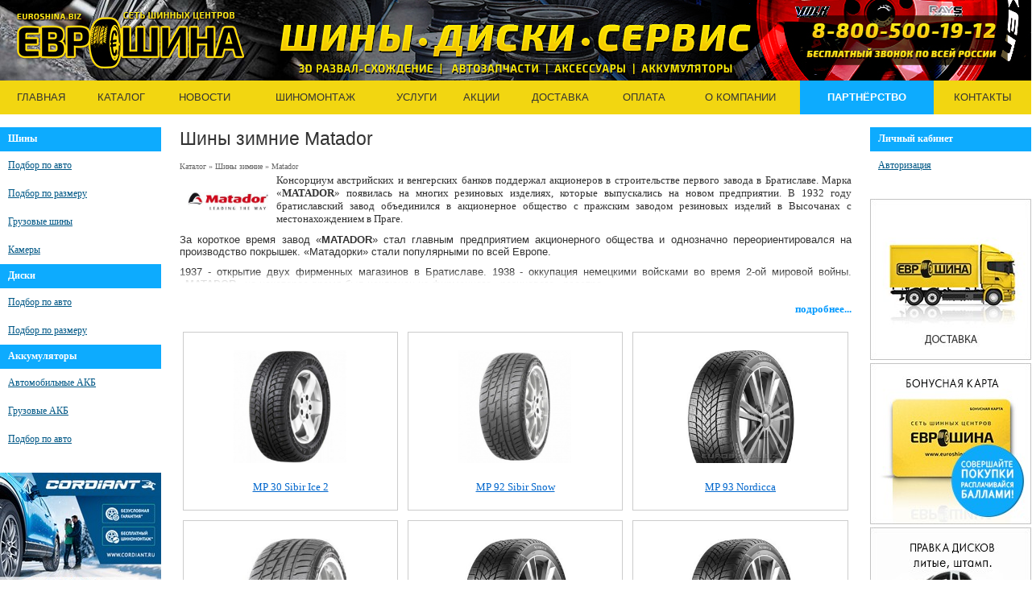

--- FILE ---
content_type: text/html; charset=cp1251
request_url: http://www.euroshina.biz/catalog/tires/zima/matador
body_size: 10497
content:
<!DOCTYPE html PUBLIC "-//W3C//DTD XHTML 1.0 Transitional//EN" "http://www.w3.org/TR/xhtml1/DTD/xhtml1-transitional.dtd">
<html xmlns="http://www.w3.org/1999/xhtml">
<head>
<meta http-equiv="Content-Type" content="text/html; charset=windows-1251" />
<title>Зимние шины Matador</title>
<META name="keywords" Content="Зимние шины Matador каталог цены Нефтекамск">	
<META name="description" Content="Купить шины Matador. Полный каталог шин Matador от ЩЦ &laquo;Еврошина&raquo; в Нефтекамске">	
<meta name="yandex-verification" content="ef8496058e7a9461" />
<link href="/css/bootstrap.min.css" rel="stylesheet">
<link href="/css/style.css" rel="stylesheet" media="all" />
<link type="text/css" href="/css/toast-message.css" rel="stylesheet"/>
<link rel="stylesheet" href="/css/chosen.css" />
<link rel="shortcut icon" href="/img/euroshina.ico">
<script src="/js/jquery-3.2.1.min.js" type="text/javascript"></script>

<script src="https://www.google.com/recaptcha/api.js?onload=onloadCallback&render=6LfoEJ8jAAAAAEJLiKyNVQZTlLl3KIGx-3G39eTb"></script>
<script>
        	grecaptcha.ready(function () {
   grecaptcha.execute('6LfoEJ8jAAAAAEJLiKyNVQZTlLl3KIGx-3G39eTb', { action: 'contact' }).then(function (token) {
      var recaptchaResponse = document.getElementById('recaptchaResponse');
      recaptchaResponse.value = token;
   });
   });
   
</script>
<script async src="https://www.google.com/recaptcha/api.js?onload=onloadCallback&render=6LfoEJ8jAAAAAEJLiKyNVQZTlLl3KIGx-3G39eTb"></script>
<script type="text/javascript" src="/js/toast-message.js"></script>
<script src="/js/jquery.maskedinput.js" type="text/javascript"></script>
<script src="/js/bootstrap.min.js"></script>
<script async src="https://www.google.com/recaptcha/api.js?render=6LfoEJ8jAAAAAEJLiKyNVQZTlLl3KIGx-3G39eTb"></script>
<script language="javascript">  
	$(document).ready(function(){  
	 $("#modal_telephone").mask("+7(999) 999-9999"); 
		$("a[id^=tovar]").bind("click",function(e){  
		tr=$(this).attr("href");
			if (tr=='/active-cart')
			{
			window.location.href = "/active-cart";
			} else
			{
			e.preventDefault();
			var ccount=$("input[name='tcount-"+$(this).attr("rel")+"']").val();
				$.ajax({  
				
					url: "/cart/cart.php?tid="+$(this).attr("rel")+"&count_tid="+$("input[name='tcount-"+$(this).attr("rel")+"']").val()+"&type_tid="+$("input[name='type_tovar-"+$(this).attr("rel")+"']").val(),  
					cache: false,  
					success: function(html){  
						$("#card").empty();
						$("#card").html(html); 
						//showSuccessToast(ccount); 
					}  
				});
				$('#cart-popup').fadeIn('slow');
				$(this).attr("href","/active-cart");
				$(this).text("В корзине"); 
				//$(this).attr('disabled', true);
				//return false;
				//$(this).attr("html","В корзине"); 
			}
		});  
		  
		$('#card').load('/cart/cart.php');
	}); 
    function showSuccessToast(d) {
		var k=d;
        $().toastmessage('showSuccessToast', k+" товар(ов) успешно добавлен(ы) в корзину");
    }	
</script>
<script language="javascript">
	$(document).ready(function() {
		$('#exampleModal').on('show.bs.modal', function (event) {
		  var button = $(event.relatedTarget) // Button that triggered the modal
		  var recipient = button.data('whatever') // Extract info from data-* attributes
		  var imgmodal = button.data('imgmodal') 
		  var modalcount = button.data('ostatok') 
		  var allmodalcount = button.data('ostatokall') 
		  var typetovar = button.data('typetovar') 
		  var price = button.data('price') 
		  var companyname = button.data('companyname')
		  var dostavkamodal = button.data('dostavkamodal')
		  var skladostatok = button.data('skladostatok') 
		  var euroid = button.data('euroid') 
		  // If necessary, you could initiate an AJAX request here (and then do the updating in a callback).
		  // Update the modal's content. We'll use jQuery here, but you could use a data binding library or other methods instead.
		  var modal = $(this)
		  $("#modal_telephone").val(''); 
		  $("#modal_name").val(''); 
		  $('#button-modal').attr('disabled','disable');
			if (dostavkamodal!='0-0')
			{	
				if (companyname=='MosAutoShina')
				{
					dop_delivery=1500;
					$("#dop-delivery-info-all-mosavto").show();
				} else if (companyname=='УШК') {
					dop_delivery=800;
					$("#dop-delivery-info-all-ushk").show();
				} else {
					if (modalcount==1)
					{
						dop_delivery=500;
						$("#dop-delivery-info-all").show();
					} else
					{
						$("#dop-delivery-info-all").hide();
						dop_delivery=0;
					}
				}
			} else
			{
				dop_delivery=0;
				$("#dop-delivery-info-all").hide();
			}		  
		  modal.find('.modal-title').text(recipient)
		  modal.find('#img-modal').attr("src",imgmodal)
		  modal.find('#modal-count').val(modalcount)
		  modal.find('#all-modal-count').val(allmodalcount)
		  modal.find('#modal-type-tovar').val(typetovar)
		  modal.find('#modal-total-price').val(price)
		  modal.find('#modal-company-name').val(companyname)
		  modal.find('#modal-tovar-dostavka').val(dostavkamodal)
		  modal.find('#modal-sklad-ostatok').val(skladostatok)
		  modal.find('#euroid').val(euroid)
		  modal.find('#modal-tovar-name').val(recipient);
		  yuo=price*modalcount+dop_delivery;
		  modal.find('#itog-modal-total-price').text(yuo+' руб.')
		});
		///Подсчет в модальном
		$("#modal-count").on("change keyup",function(e){  
		var isu=0;

		ostatok=$('#all-modal-count').val();
		
		tv=parseInt($(this).val());

		if (tv==0)
		{
			alert("Не верное количество товаров");
			$(this).val(1);
		} else
		{
			if (tv>ostatok)
			{
				
				if (tv==(ostatok+1))
				{
					$(this).val(tv-1);
					alert("Можно заказать не более "+ostatok+" шт.");
				} else
				{
					$(this).val(ostatok);
					alert("Можно заказать не более "+ostatok+" шт.");
				}
				
			}  else
			{
				if ($("#modal-tovar-dostavka").val()!='0-0')
				{	
					if ($("#modal-company-name").val()=='MosAutoShina')	
					{
						dop_delivery = 1500;
						$("#dop-delivery-info-all-mosavto").show();					
					} else if ($("#modal-company-name").val()=='УШК') {
						dop_delivery = 800;
						$("#dop-delivery-info-all-ushk").show();	
					} else {	
						if (tv==1)
						{
							dop_delivery = 500;
							$("#dop-delivery-info-all").show();
						} else
						{
							$("#dop-delivery-info-all").hide();
							dop_delivery = 0;
						}
					}
				} else
				{
					dop_delivery=0;
					$("#dop-delivery-info-all").hide();
				}					
				eis=$('#modal-total-price').val()*tv+dop_delivery;			
				$('#itog-modal-total-price').text(eis+' руб.');
			}
		}
		});		
		
		$('#modal_name').on("change keyup keypress",function(e){ 
			teleo= $("#modal_telephone").val();
			if (teleo!='')
			{
				teleo_prov=teleo.substring(15,16);	
	
				if (teleo_prov != '_')
				{			
					if ($("#modal_name").val()!='')
					{
						if ($("#persdan").prop("checked"))
						{				
							$('#button-modal').removeAttr('disabled');
						} else
						{
							$('#button-modal').attr('disabled','disable');
						}
					} else
					{
						$('#button-modal').attr('disabled','disable');
					}		
				} else
				{
					$('#button-modal').attr('disabled','disable');
				}
			} else
			{
				$('#button-modal').attr('disabled','disable');
			}
		}); 
		$('#modal_telephone').on("change keyup keypress",function(e){ 
			teleo= $("#modal_telephone").val();
			if (teleo!='')
			{
				teleo_prov=teleo.substring(15,16);	
	
				if (teleo_prov != '_')
				{			
					if ($("#modal_name").val()!='')
					{
						if ($("#persdan").prop("checked"))
						{				
							$('#button-modal').removeAttr('disabled');
						} else
						{
							$('#button-modal').attr('disabled','disable');
						}
					} else
					{
						$('#button-modal').attr('disabled','disable');
					}		
				} else
				{
					$('#button-modal').attr('disabled','disable');
				}
			} else
			{
				$('#button-modal').attr('disabled','disable');
			}
		}); 
		$('#persdan').on("click",function(e){ 
			teleo= $("#modal_telephone").val();
			if (teleo!='')
			{
				teleo_prov=teleo.substring(15,16);	
	
				if (teleo_prov != '_')
				{			
					if ($("#modal_name").val()!='')
					{
						if ($("#persdan").prop("checked"))
						{				
							$('#button-modal').removeAttr('disabled');
						} else
						{
							$('#button-modal').attr('disabled','disable');
						}
					} else
					{
						$('#button-modal').attr('disabled','disable');
					}		
				} else
				{
					$('#button-modal').attr('disabled','disable');
				}
			} else
			{
				$('#button-modal').attr('disabled','disable');
			}
		}); 				
	});
	function notext(input) {
		input.value = input.value.replace(/[^\d.]/g, '');
	};
</script>
<style>
.grecaptcha-badge {
   visibility: hidden;
}
</style>
</head>
<body>
	<table cellpadding="0" cellspacing="0" width="1280" align="center">
				<tr>
			<td width="320">
			<a href="/"><img src="/img/logo.jpg" /></a>
			</td>
			<td>
			<img src="/img/top-center.jpg" />
			</td>			
			<td width="320">
			<img src="/img/tel.jpg" />
			</td>
		</tr>
		<tr>
			<td class="main-menu" colspan="3">
				<table width="100%" cellpadding="0" cellspacing="0">
					<tr>
						<td><a href="/">Главная</a></td>
						<td><a href="/catalog">Каталог</a></td>
						<td><a href="/news-list/1">Новости</a></td>
						<td><a href="/mounting">Шиномонтаж</a></td>
						<td><a href="/services">Услуги</a></td>
						<td><a href="/news-list/akcii/1">Акции</a></td>
						<td><a href="/dostavka">Доставка</a></td>
						<td><a href="/oplata">Оплата</a></td>
						<td><a href="/about">О компании</a></td>
						<td style="background-color:#0dabfe; height:42px;"><a href="/partnerstvo" style="color:#FFFFFF; font-weight:bold;">Партнёрство</a></td>
						<td><a href="/contacts">Контакты</a></td>
					</tr>
				</table>
			</td>
		</tr>
				<tr>
			<td colspan="3">
			<table cellpadding="0" cellspacing="0" width="1280">
				<tr>
					<td width="200" valign="top">
					<table cellpadding="0" cellspacing="0" width="100%" style="margin-top:16px;">
						<tr>
							<td class="blue-head">Шины</td>
						</tr>
						<tr>
							<td style="padding:10px;">
							<a href="/cars/" style="font:normal 9pt Tahoma; text-decoration:underline; color:#015886;">Подбор по авто</a>
							</td>
						</tr>						
						<tr>
							<td style="padding:10px;">
							<a href="/catalog-all/1" style="font:normal 9pt Tahoma; text-decoration:underline; color:#015886;">Подбор по размеру</a>
							</td>
						</tr>
						<tr>
							<td style="padding:10px;">
							<a href="/catalog-truck-all/1" style="font:normal 9pt Tahoma; text-decoration:underline; color:#015886;">Грузовые шины</a>
							</td>
						</tr>						
						<tr>
							<td style="padding:10px;">
							<a href="/car-cameras" style="font:normal 9pt Tahoma; text-decoration:underline; color:#015886;">Камеры</a>
							</td>
						</tr>						
						<tr>
							<td class="blue-head">Диски</td>
						</tr>
						<tr>
							<td style="padding:10px;">
							<a href="/cars/" style="font:normal 9pt Tahoma; text-decoration:underline; color:#015886;">Подбор по авто</a>
							</td>
						</tr>							
						<tr>
							<td style="padding:10px;">
							<a href="/catalog-disc-all/1" style="font:normal 9pt Tahoma; text-decoration:underline; color:#015886;">Подбор по размеру</a>
							</td>
						</tr>
						<tr>
							<td class="blue-head">Аккумуляторы</td>
						</tr>
						<tr>
							<td style="padding:10px;">
							<a href="/catalog-auto-akb-all/1" style="font:normal 9pt Tahoma; text-decoration:underline; color:#015886;">Автомобильные АКБ</a>
							</td>
						</tr>							
						<tr>
							<td style="padding:10px;">
							<a href="/catalog-gruz-akb-all/1" style="font:normal 9pt Tahoma; text-decoration:underline; color:#015886;">Грузовые АКБ</a>
							</td>
						</tr>	
						<tr>
							<td style="padding:10px;">
							<a href="/selection-akb/" style="font:normal 9pt Tahoma; text-decoration:underline; color:#015886;">Подбор по авто</a>
							</td>
						</tr>												
						<tr>
							<td>
							<br />
														<table cellpadding="0" cellspacing="0" width="100%" style="margin-top:4px;">
								<tr>
									<td><a href="https://www.euroshina.biz/news/cordiant-bezuslovnaya-garantiya-145?utm_source=main_page&utm_medium=banner&utm_campaign=cordiant_service"><img src="/useruploads/banner/banner-6876402.jpg" border="0" /></a></td>
								</tr>
							</table>					
														<table cellpadding="0" cellspacing="0" width="100%" style="margin-top:4px;">
								<tr>
									<td><a href="https://www.euroshina.biz/news/gislaved-akciya-bezuslovnaya-garantiya-144?utm_source=main_page&utm_medium=banner&utm_campaign=gislaved_service"><img src="/useruploads/banner/banner-f94b8bd.jpg" border="0" /></a></td>
								</tr>
							</table>					
														<table cellpadding="0" cellspacing="0" width="100%" style="margin-top:4px;">
								<tr>
									<td><a href="https://www.euroshina.biz/news/torero-bezuslovnaya-garantiya-146?utm_source=main_page&utm_medium=banner&utm_campaign=torero_service"><img src="/useruploads/banner/banner-15ceca0.jpg" border="0" /></a></td>
								</tr>
							</table>					
														<table cellpadding="0" cellspacing="0" width="100%" style="margin-top:4px;">
								<tr>
									<td><a href="https://www.euroshina.biz/catalog-all/1?brend_id=34"><img src="/useruploads/banner/banner-1b4c061.jpg" border="0" /></a></td>
								</tr>
							</table>					
														<table cellpadding="0" cellspacing="0" width="100%" style="margin-top:4px;">
								<tr>
									<td><a href="https://www.euroshina.biz/catalog-all/1?brend_id=34"><img src="/useruploads/banner/banner-746a345.jpg" border="0" /></a></td>
								</tr>
							</table>					
								
							</td>
						</tr>						
											</table>
					
					</td>
					<td width="20">&nbsp;</td>
					<td valign="top">
						<table width="100%">
		<tr>
			<td><h1>Шины зимние Matador</h1></td>
		</tr>
		<tr>
			<td class="history">
			<a href="/catalog">Каталог</a>&nbsp;&raquo;&nbsp;<a href="/catalog/tires/zima">Шины зимние</a>&nbsp;&raquo;&nbsp;Matador			</td>
		</tr>
		<tr>
			<td class="content">

			<div id="curv">
						<img src="/useruploads/brend-tire-logo/brend-tire-95bb652.jpg" align="left" style="padding:10px;" width="120" />
						
			<p style="text-align:justify">Консорциум австрийских и венгерских банков поддержал акционеров в строительстве первого завода в Братиславе. Марка &laquo;<strong>MATADOR</strong>&raquo; появилась на многих резиновых изделиях, которые выпускались на новом предприятии. В 1932 году братиславский завод объединился в акционерное общество с пражским заводом резиновых изделий в Высочанах с местонахождением в Праге.</p>

<p><span style="font-family:trebuchet ms,sans-serif">За короткое время завод &laquo;<strong>MATADOR</strong>&raquo; стал главным предприятием акционерного общества и однозначно переориентировался на производство покрышек. &laquo;Матадорки&raquo; стали популярными по всей Европе.</span></p>

<p><span style="font-family:trebuchet ms,sans-serif">1937 - открытие двух фирменных магазинов в Братиславе. 1938 - оккупация немецкими войсками во время 2-ой мировой войны. &laquo;<strong>MATADOR</strong>&raquo; на некоторое время был исключен из фирменного &laquo;резинового&raquo; реестра.</span></p>

<p><span style="font-family:trebuchet ms,sans-serif">После окончания 2-ой мировой войны в 1946 году &laquo;<strong>MATADOR</strong>&raquo; вернулся в экономическую структуру Чехословакии и через год, начал создавать в Пухове шинное производственное предприятие. На запуск производства отрицательно повлияли события 1948 года, так как высокопроизводительная технология из США осталась за океаном. Завод в Пухове был включен в совместную торговую марку&nbsp;<strong>BARUM</strong>&nbsp;&ndash; сокращения предприятий BAta-RUbena-Мatador. В период социалистической Чехословакии Пуховское предприятие получило название Gumarne 1.Maja, Puchov, а изготавливаемые на нем покрышки продавались под маркой&nbsp;<strong>BARUM</strong>.</span></p>

<p><span style="font-family:trebuchet ms,sans-serif">После демократических перемен в конце девяностых годов и разделения Чехословакии на два самостоятельных государства, в рамках приватизационных процессов торговая марка&nbsp;<strong>BARUM</strong>&nbsp;попала в руки немецкого концерна<strong>Continental AG</strong>. Пуховский завод Gumarne 1.Maja, Puchov, перешел после приватизации в менеджерское акционерное общество и вернулся к первой торговой марке &laquo;<strong>MATADOR</strong>&raquo;. Акционеры получили ее путем приобретения основной фирмы &ndash; завода в Братиславе.</span></p>

<p><span style="font-family:trebuchet ms,sans-serif">Целью трансформационного процесса было возникновение в 1993 году акционерного общества&nbsp;<strong>MATADOR</strong>, Puchov, в результате был открыт простор для создания современного независимого производителя шин международного масштаба. Последовательная реорганизация и реструктуализация производственно-технологических процессов, энергичное внедрение новых форм менеджмента, качества, продаж и расширения производственного ассортимента привели к современному облику независимого предприятия, ориентированного на потребителя.</span></p>

<p><span style="font-family:trebuchet ms,sans-serif">2005 году марка &laquo;<strong>MATADOR</strong>&raquo; отмечает знаменательный юбилей - 100-летнюю годовщину своего образования. О названии предприятия договорились в Братиславе в отеле Zeleny Strom (&laquo;Зеленые деревья&raquo;), сегодня знаменитом Carltonе, его первые акционеры еще во время австрийской-венгерской монархии в сентябре 1905 года. Марка &laquo;<strong>MATADOR</strong>&raquo; была всегда связана с резиновой промышленностью Словакии и Чехии. Чисто словацкой маркой она стала в новейшей истории, после распада Чехословацкой Федеративной Республики.</span></p>

<p><span style="font-family:trebuchet ms,sans-serif">Сегодня&nbsp;<strong>MATADOR</strong>&nbsp;является членом знаменитой ассоциации производителей на международном уровне &ndash; ERMC &ndash; European Rubber Manufacturers Conference. Акционерное общество одно за другим получало многие важные международные сертификаты в системе управления производством, окружающей средой, качеством и коммерцией, которые, кроме всего прочего, дают ему право поставлять свою продукцию для вооруженных сил НАТО.</span></p>

<p><span style="font-family:trebuchet ms,sans-serif">Успех&nbsp;<strong>Матадора</strong>&nbsp;в первые годы после трансформации был основан на продуманном вкладывании прибыли, на сильной поддержке науки и исследований &ndash; путем создания исследовательской базы в форме собственного Исследовательского института шин и на сотрудничестве с международными организациями и институтами &ndash; Deloitte Touche, SAP, Hewlett-Packard. Путем выгодного отделения неэффективных видов деятельности было создано пространство для расширения предпринимательства в 4&ndash;х основных областях: покрышки, машины и оборудование для шинной промышленности, конвейерные ленты и аutomotive.</span></p>

<p><span style="font-family:trebuchet ms,sans-serif">Из регионального завода акционерное общество превратилось международно кооперирующуюся компанию, которая с долевым участием создала совместные предприятия:<br />
-<strong>&nbsp;CONTINENTAL-MATADOR</strong>&nbsp;- выпускающее грузовые покрышки;<br />
-&nbsp;<strong>MATADOR-OMCKШИНА</strong>&nbsp;&ndash; выпускающее легковые и легкие грузовые покрышки в Российской Федерации;<br />
-&nbsp;<strong>MATADOR-ATC</strong>&nbsp;- выпускающее легковые и легкие грузовые и грузовые покрышки в Эфиопии;<br />
-&nbsp;<strong>MATADOR-MESNAC</strong>&nbsp;&ndash; совместный исследовательский центр в Китае.</span></p>

<p><span style="font-family:trebuchet ms,sans-serif">После вхождения в сектор automotive АО &quot;Матадор&quot; приобрело контрольный пакет акций производственных предприятий PAL-INALFA Врабле, тем самым твердо показало стремление динамического развития четвертого основного предмета своей предпринимательской деятельности.</span></p>			</div>
			<div id="curv2"></div>
			<p align="right">
			<a id="slider" onclick="$('#slider').hide(); $('#curv').css('height','100%'); $('#curv2').hide();" href="javascript:void()" style="font:bold 10pt Tahoma; color:#0099FF;">подробнее...</a>
			</p>
			</td>
		</tr>		
	</table>
	<table width="100%" class="table-catalog">
		<tr>
				<td width="33%" align="center">
			<div id="list-block">
			<div id="list-photo">
				<div style="width:140px; height:140px; overflow:hidden; text-align:center; border:0px solid #333333">
									<img src="/useruploads/brend-tire-model-photo/model-photo-d8dd86b.jpg" height="140"  />
								
				</div>
						</div>
			<div id="list-name">
			<a href="/catalog/tires/zima/matador/mp-30-sibir-ice-2">MP 30 Sibir Ice 2</a>
			</div>
			</div>
		</td>
				<td width="33%" align="center">
			<div id="list-block">
			<div id="list-photo">
				<div style="width:140px; height:140px; overflow:hidden; text-align:center; border:0px solid #333333">
									<img src="/useruploads/brend-tire-model-photo/model-photo-cdee3a0.jpg" height="140"  />
								
				</div>
						</div>
			<div id="list-name">
			<a href="/catalog/tires/zima/matador/mp-92-sibir-snow">MP 92 Sibir Snow</a>
			</div>
			</div>
		</td>
				<td width="33%" align="center">
			<div id="list-block">
			<div id="list-photo">
				<div style="width:140px; height:140px; overflow:hidden; text-align:center; border:0px solid #333333">
									<img src="/useruploads/brend-tire-model-photo/model-photo-eedbcb3.jpg" height="140"  />
								
				</div>
						</div>
			<div id="list-name">
			<a href="/catalog/tires/zima/matador/mp-93-nordicca">MP 93 Nordicca</a>
			</div>
			</div>
		</td>
				</tr>
		<tr>
				<td width="33%" align="center">
			<div id="list-block">
			<div id="list-photo">
				<div style="width:140px; height:140px; overflow:hidden; text-align:center; border:0px solid #333333">
									<img src="/useruploads/brend-tire-model-photo/model-photo-3404a67.jpg" height="140"  />
								
				</div>
						</div>
			<div id="list-name">
			<a href="/catalog/tires/zima/matador/mp-92-sibir-snow-m-s">MP-92 Sibir Snow M+S</a>
			</div>
			</div>
		</td>
				<td width="33%" align="center">
			<div id="list-block">
			<div id="list-photo">
				<div style="width:140px; height:140px; overflow:hidden; text-align:center; border:0px solid #333333">
									<img src="/useruploads/brend-tire-model-photo/model-photo-6fd98e2.jpg" height="140"  />
								
				</div>
						</div>
			<div id="list-name">
			<a href="/catalog/tires/zima/matador/mp-93-nordicca">MP-93 Nordicca</a>
			</div>
			</div>
		</td>
				<td width="33%" align="center">
			<div id="list-block">
			<div id="list-photo">
				<div style="width:140px; height:140px; overflow:hidden; text-align:center; border:0px solid #333333">
									<img src="/useruploads/brend-tire-model-photo/model-photo-c6e1e13.jpg" height="140"  />
								
				</div>
						</div>
			<div id="list-name">
			<a href="/catalog/tires/zima/matador/mp93-nordicca">MP93 Nordicca</a>
			</div>
			</div>
		</td>
				</tr>
		<tr>
				<td width="33%" align="center">
			<div id="list-block">
			<div id="list-photo">
				<div style="width:140px; height:140px; overflow:hidden; text-align:center; border:0px solid #333333">
									<img src="/useruploads/brend-tire-model-photo/model-photo-77cde1a.jpg" height="140"  />
								
				</div>
						</div>
			<div id="list-name">
			<a href="/catalog/tires/zima/matador/mps-500-sibir-ice-van">MPS 500 Sibir Ice Van</a>
			</div>
			</div>
		</td>
				<td width="33%" align="center">
			<div id="list-block">
			<div id="list-photo">
				<div style="width:140px; height:140px; overflow:hidden; text-align:center; border:0px solid #333333">
									<img src="/useruploads/brend-tire-model-photo/model-photo-c95a678.jpg" height="140"  />
								
				</div>
						</div>
			<div id="list-name">
			<a href="/catalog/tires/zima/matador/mps-530-sibir-snow-van">MPS 530 Sibir Snow Van</a>
			</div>
			</div>
		</td>
				<td width="33%" align="center">
			<div id="list-block">
			<div id="list-photo">
				<div style="width:140px; height:140px; overflow:hidden; text-align:center; border:0px solid #333333">
									<img src="/useruploads/brend-tire-model-photo/model-photo-e23a84b.jpg" height="140"  />
								
				</div>
						</div>
			<div id="list-name">
			<a href="/catalog/tires/zima/matador/mps-500-sibir-ice-van">MPS-500 Sibir Ice Van</a>
			</div>
			</div>
		</td>
				</tr>
		<tr>
				<td width="33%" align="center">
			<div id="list-block">
			<div id="list-photo">
				<div style="width:140px; height:140px; overflow:hidden; text-align:center; border:0px solid #333333">
									<img src="/useruploads/brend-tire-model-photo/model-photo-93f27f0.jpg" height="140"  />
								
				</div>
						</div>
			<div id="list-name">
			<a href="/catalog/tires/zima/matador/nordicca-van">Nordicca Van</a>
			</div>
			</div>
		</td>
				</tr>
	</table>	
					</td>
					<td width="20">&nbsp;</td>
					<td width="200" valign="top">
											
							
										<table cellpadding="0" cellspacing="0" width="100%" style="margin-top:16px;">
						<tr>
							<td class="blue-head">Личный кабинет</td>
						</tr>
						<tr>
							<td style="padding:10px;">
							<a href="/auth" style="font:normal 9pt Tahoma; text-decoration:underline; color:#015886;">Авторизация</a>
							</td>
						</tr>
					</table>
										<br />
											<table cellpadding="0" cellspacing="0" width="100%" style="margin-top:4px;">
							<tr>
								<td><a href="/dostavka"><img src="/useruploads/banner/banner-6017261.jpg" border="0" /></a></td>
							</tr>
						</table>					
												<table cellpadding="0" cellspacing="0" width="100%" style="margin-top:4px;">
							<tr>
								<td><a href="http://www.euroshina.biz/news/bonusnaya-programma-evroshina-keshbek-77"><img src="/useruploads/banner/banner-f72f878.jpg" border="0" /></a></td>
							</tr>
						</table>					
												<table cellpadding="0" cellspacing="0" width="100%" style="margin-top:4px;">
							<tr>
								<td><a href="http://www.euroshina.biz/news/remont-lityh-i-stalnyh-diskov-78"><img src="/useruploads/banner/banner-6ae54b0.jpg" border="0" /></a></td>
							</tr>
						</table>					
												<table cellpadding="0" cellspacing="0" width="100%" style="margin-top:4px;">
							<tr>
								<td><a href="/stat/16"><img src="/useruploads/banner/banner-4bc361e.jpg" border="0" /></a></td>
							</tr>
						</table>					
												<table cellpadding="0" cellspacing="0" width="100%" style="margin-top:4px;">
							<tr>
								<td><a href="/oplata"><img src="/useruploads/banner/banner-c23a038.jpg" border="0" /></a></td>
							</tr>
						</table>					
												<table cellpadding="0" cellspacing="0" width="100%" style="margin-top:4px;">
							<tr>
								<td><a href="/mounting"><img src="/useruploads/banner/banner-390b0ac.jpg" border="0" /></a></td>
							</tr>
						</table>					
												<table cellpadding="0" cellspacing="0" width="100%" style="margin-top:4px;">
							<tr>
								<td><a href="/stat/10"><img src="/useruploads/banner/banner-5a2bd81.jpg" border="0" /></a></td>
							</tr>
						</table>					
												<table cellpadding="0" cellspacing="0" width="100%" style="margin-top:4px;">
							<tr>
								<td><a href="/stat/18"><img src="/useruploads/banner/banner-bcedd20.jpg" border="0" /></a></td>
							</tr>
						</table>					
												<table cellpadding="0" cellspacing="0" width="100%" style="margin-top:4px;">
							<tr>
								<td><a href="http://www.euroshina.biz/news/doshipovka-shin-99"><img src="/useruploads/banner/banner-954fce4.jpg" border="0" /></a></td>
							</tr>
						</table>					
											
					</td>
				</tr>
			</table>
			</td>
		</tr>
	</table>
	<table cellpadding="0" cellspacing="0" width="1280" align="center" class="footer">
		<tr>
			<td style="padding-left:7x !important; padding-right:24px !important;">
			<span class="super-small">Вся представленная на сайте информация, касающаяся технических характеристик, наличия на складе, стоимости товаров, носит информационный характер и ни при каких условиях не является публичной офертой, определяемой положениями Статьи 437(2) Гражданского кодекса РФ.<br />
Регистрируясь на сайте или оставляя тем или иным способом свою персональную информацию, Вы делегируете право сотрудникам компании обрабатывать вашу персональную информацию.<br />
Если Вы не согласны с условиями <a href="/privacy-police">Политики конфиденциальности</a>, то Вы обязаны незамедлительно покинуть <a href="http://www.euroshina.biz/">Сайт</a>.<br />
</span>
			&copy;&nbsp;2026&nbsp;Еврошина-Нефтекамск
			</td>
			<td>
			<table cellpadding="10" align="right">
				<tr>
					<td><!-- Yandex.Metrika counter --> <script type="text/javascript" > (function (d, w, c) { (w[c] = w[c] || []).push(function() { try { w.yaCounter44569553 = new Ya.Metrika2({ id:44569553, clickmap:true, trackLinks:true, accurateTrackBounce:true, webvisor:true, trackHash:true }); } catch(e) { } }); var n = d.getElementsByTagName("script")[0], s = d.createElement("script"), f = function () { n.parentNode.insertBefore(s, n); }; s.type = "text/javascript"; s.async = true; s.src = "https://mc.yandex.ru/metrika/tag.js"; if (w.opera == "[object Opera]") { d.addEventListener("DOMContentLoaded", f, false); } else { f(); } })(document, window, "yandex_metrika_callbacks2"); </script> <noscript><div><img src="https://mc.yandex.ru/watch/44569553" style="position:absolute; left:-9999px;" alt="" /></div></noscript> <!-- /Yandex.Metrika counter --></td>
					<td><!--LiveInternet counter--><script type="text/javascript">
document.write("<a href='//www.liveinternet.ru/click' "+
"target=_blank><img src='//counter.yadro.ru/hit?t17.2;r"+
escape(document.referrer)+((typeof(screen)=="undefined")?"":
";s"+screen.width+"*"+screen.height+"*"+(screen.colorDepth?
screen.colorDepth:screen.pixelDepth))+";u"+escape(document.URL)+
";"+Math.random()+
"' alt='' title='LiveInternet: показано число просмотров за 24"+
" часа, посетителей за 24 часа и за сегодня' "+
"border='0' width='88' height='31'><\/a>")
</script><!--/LiveInternet-->
</td>
					<td><a href="https://vk.com/euroshinarb" target="_blank"><img src="/img/s1.jpg" border="0" /></a></td>
					<td><a href="https://www.facebook.com/groups/euroshinarb" target="_blank"><img src="/img/s2.jpg" border="0" /></a></td>
					<td><a href="https://www.instagram.com/euroshina_nsk" target="_blank"><img src="/img/s3.jpg" border="0" /></a></td>
				</tr>
			</table>
			</td>
		</tr>
	</table>	
<div class="modal fade" id="exampleModal" tabindex="-1" role="dialog" aria-labelledby="exampleModalLabel">
  <div class="modal-dialog" role="document">
    <div class="modal-content">
      <div class="modal-header">
        <button type="button" class="close" data-dismiss="modal" aria-label="Close"><span aria-hidden="true">&times;</span></button>
        <h4 class="modal-title" id="exampleModalLabel"></h4>
      </div>
      <div class="modal-body">
	  	<table width="100%">
			<tr>
				<td width="30%">
				<img src="" id="img-modal" width="200" />				</td>
				<td>
				<form action="/" method="post">
					<table cellpadding="7">
						<tr>
							<td>
							Количество:					 		</td>
							<td style="padding:7px;">
							<input type="number" step="1" name="modal_count" id="modal-count" onkeyup="return notext(this);" onchange="return notext(this);">
							<input type="hidden" id="all-modal-count">
							<input type="hidden" name="modal_type_tovar" id="modal-type-tovar">	
							<input type="hidden" name="modal_company_name" id="modal-company-name">	
							<input type="hidden" id="modal-total-price" name="modal_total_price">
							<input type="hidden" id="modal-tovar-name" name="modal_tovar_name">	
							<input type="hidden" id="modal-tovar-dostavka" name="modal_tovar_dostavka">	
							<input type="hidden" id="modal-sklad-ostatok" name="modal_sklad_ostatok">
							<input type="hidden" id="euroid" name="euroid">
							</td>
						</tr>
						<tr>
							<td></td>
							<td style="padding:7px;"><input type="checkbox" onclick="checkpriv()" name="persdan" id="persdan" />&nbsp;я даю согласие на обработку моих персональных данных. С <a href="/privacy-police" target="_blank">условиями</a> обработки персональных данных ознакомлен и согласен</a></td>
						</tr>
						<tr>
							<td>Имя:</td>
							<td style="padding:7px;"><input type="text" name="modal_name" id="modal_name"></td>
						</tr>
						<tr>
							<td>Телефон:</td>
							<td style="padding:7px;"><input type="text" name="modal_telephone" id="modal_telephone"></td>
						</tr>
						<tr>
							<td>Населенный пункт:</td>
							<td style="padding:7px;"><input type="text" name="modal_city" id="modal_city" value="Нефтекамск">
							<input type="hidden" name="recaptcha_response" id="recaptchaResponse"> 
							</td>
						</tr>						
						<tr>
							<td></td>
							<td style="padding:7px;">
							<div id="dop-delivery-info-all" style="display:none; font-weight:bold; color:#FF5604;">+500 руб. за доставку при заказе менее 2 шт. одной позиции</div>
							<div id="dop-delivery-info-all-mosavto" style="display:none; font-weight:bold; color:#FF5604;">+1500 руб. за доставку</div>
							<div id="dop-delivery-info-all-ushk" style="display:none; font-weight:bold; color:#FF5604;">+800 руб. за доставку</div>
							</td>
						</tr>							
						
						<tr>
							<td>Итого:</td>
							<td style="padding:7px;"><div id="itog-modal-total-price"></div></td>
						</tr>	
						<tr>
							<td></td>
							<td><input type="submit" name="addclick" class="btn btn-primary" id="button-modal" disabled="disabled" value="Заказать" /></td>
						</tr>
						<tr>
							<td></td>
							<td><a href="https://in.b2otp.ru/8eab60b90ea48953bdc9c3ece15721d6-f4be8261ce0c49b6cffcf23bf90fea7a578123/" target="_blank" class="kredit">Оформить в кредит</a></td>
						</tr>											
					</table>
				</form>				</td>
			</tr>
		</table>
      </div>
      <div class="modal-footer">
&nbsp;      </div>
    </div>
  </div>
</div>	
<div id="cart-popup" style="display: none"><div id="card"></div></div>
	</body>
</html>


--- FILE ---
content_type: text/html; charset=utf-8
request_url: https://www.google.com/recaptcha/api2/anchor?ar=1&k=6LfoEJ8jAAAAAEJLiKyNVQZTlLl3KIGx-3G39eTb&co=aHR0cDovL3d3dy5ldXJvc2hpbmEuYml6Ojgw&hl=en&v=N67nZn4AqZkNcbeMu4prBgzg&size=invisible&anchor-ms=20000&execute-ms=30000&cb=72jq1f8vqecy
body_size: 48738
content:
<!DOCTYPE HTML><html dir="ltr" lang="en"><head><meta http-equiv="Content-Type" content="text/html; charset=UTF-8">
<meta http-equiv="X-UA-Compatible" content="IE=edge">
<title>reCAPTCHA</title>
<style type="text/css">
/* cyrillic-ext */
@font-face {
  font-family: 'Roboto';
  font-style: normal;
  font-weight: 400;
  font-stretch: 100%;
  src: url(//fonts.gstatic.com/s/roboto/v48/KFO7CnqEu92Fr1ME7kSn66aGLdTylUAMa3GUBHMdazTgWw.woff2) format('woff2');
  unicode-range: U+0460-052F, U+1C80-1C8A, U+20B4, U+2DE0-2DFF, U+A640-A69F, U+FE2E-FE2F;
}
/* cyrillic */
@font-face {
  font-family: 'Roboto';
  font-style: normal;
  font-weight: 400;
  font-stretch: 100%;
  src: url(//fonts.gstatic.com/s/roboto/v48/KFO7CnqEu92Fr1ME7kSn66aGLdTylUAMa3iUBHMdazTgWw.woff2) format('woff2');
  unicode-range: U+0301, U+0400-045F, U+0490-0491, U+04B0-04B1, U+2116;
}
/* greek-ext */
@font-face {
  font-family: 'Roboto';
  font-style: normal;
  font-weight: 400;
  font-stretch: 100%;
  src: url(//fonts.gstatic.com/s/roboto/v48/KFO7CnqEu92Fr1ME7kSn66aGLdTylUAMa3CUBHMdazTgWw.woff2) format('woff2');
  unicode-range: U+1F00-1FFF;
}
/* greek */
@font-face {
  font-family: 'Roboto';
  font-style: normal;
  font-weight: 400;
  font-stretch: 100%;
  src: url(//fonts.gstatic.com/s/roboto/v48/KFO7CnqEu92Fr1ME7kSn66aGLdTylUAMa3-UBHMdazTgWw.woff2) format('woff2');
  unicode-range: U+0370-0377, U+037A-037F, U+0384-038A, U+038C, U+038E-03A1, U+03A3-03FF;
}
/* math */
@font-face {
  font-family: 'Roboto';
  font-style: normal;
  font-weight: 400;
  font-stretch: 100%;
  src: url(//fonts.gstatic.com/s/roboto/v48/KFO7CnqEu92Fr1ME7kSn66aGLdTylUAMawCUBHMdazTgWw.woff2) format('woff2');
  unicode-range: U+0302-0303, U+0305, U+0307-0308, U+0310, U+0312, U+0315, U+031A, U+0326-0327, U+032C, U+032F-0330, U+0332-0333, U+0338, U+033A, U+0346, U+034D, U+0391-03A1, U+03A3-03A9, U+03B1-03C9, U+03D1, U+03D5-03D6, U+03F0-03F1, U+03F4-03F5, U+2016-2017, U+2034-2038, U+203C, U+2040, U+2043, U+2047, U+2050, U+2057, U+205F, U+2070-2071, U+2074-208E, U+2090-209C, U+20D0-20DC, U+20E1, U+20E5-20EF, U+2100-2112, U+2114-2115, U+2117-2121, U+2123-214F, U+2190, U+2192, U+2194-21AE, U+21B0-21E5, U+21F1-21F2, U+21F4-2211, U+2213-2214, U+2216-22FF, U+2308-230B, U+2310, U+2319, U+231C-2321, U+2336-237A, U+237C, U+2395, U+239B-23B7, U+23D0, U+23DC-23E1, U+2474-2475, U+25AF, U+25B3, U+25B7, U+25BD, U+25C1, U+25CA, U+25CC, U+25FB, U+266D-266F, U+27C0-27FF, U+2900-2AFF, U+2B0E-2B11, U+2B30-2B4C, U+2BFE, U+3030, U+FF5B, U+FF5D, U+1D400-1D7FF, U+1EE00-1EEFF;
}
/* symbols */
@font-face {
  font-family: 'Roboto';
  font-style: normal;
  font-weight: 400;
  font-stretch: 100%;
  src: url(//fonts.gstatic.com/s/roboto/v48/KFO7CnqEu92Fr1ME7kSn66aGLdTylUAMaxKUBHMdazTgWw.woff2) format('woff2');
  unicode-range: U+0001-000C, U+000E-001F, U+007F-009F, U+20DD-20E0, U+20E2-20E4, U+2150-218F, U+2190, U+2192, U+2194-2199, U+21AF, U+21E6-21F0, U+21F3, U+2218-2219, U+2299, U+22C4-22C6, U+2300-243F, U+2440-244A, U+2460-24FF, U+25A0-27BF, U+2800-28FF, U+2921-2922, U+2981, U+29BF, U+29EB, U+2B00-2BFF, U+4DC0-4DFF, U+FFF9-FFFB, U+10140-1018E, U+10190-1019C, U+101A0, U+101D0-101FD, U+102E0-102FB, U+10E60-10E7E, U+1D2C0-1D2D3, U+1D2E0-1D37F, U+1F000-1F0FF, U+1F100-1F1AD, U+1F1E6-1F1FF, U+1F30D-1F30F, U+1F315, U+1F31C, U+1F31E, U+1F320-1F32C, U+1F336, U+1F378, U+1F37D, U+1F382, U+1F393-1F39F, U+1F3A7-1F3A8, U+1F3AC-1F3AF, U+1F3C2, U+1F3C4-1F3C6, U+1F3CA-1F3CE, U+1F3D4-1F3E0, U+1F3ED, U+1F3F1-1F3F3, U+1F3F5-1F3F7, U+1F408, U+1F415, U+1F41F, U+1F426, U+1F43F, U+1F441-1F442, U+1F444, U+1F446-1F449, U+1F44C-1F44E, U+1F453, U+1F46A, U+1F47D, U+1F4A3, U+1F4B0, U+1F4B3, U+1F4B9, U+1F4BB, U+1F4BF, U+1F4C8-1F4CB, U+1F4D6, U+1F4DA, U+1F4DF, U+1F4E3-1F4E6, U+1F4EA-1F4ED, U+1F4F7, U+1F4F9-1F4FB, U+1F4FD-1F4FE, U+1F503, U+1F507-1F50B, U+1F50D, U+1F512-1F513, U+1F53E-1F54A, U+1F54F-1F5FA, U+1F610, U+1F650-1F67F, U+1F687, U+1F68D, U+1F691, U+1F694, U+1F698, U+1F6AD, U+1F6B2, U+1F6B9-1F6BA, U+1F6BC, U+1F6C6-1F6CF, U+1F6D3-1F6D7, U+1F6E0-1F6EA, U+1F6F0-1F6F3, U+1F6F7-1F6FC, U+1F700-1F7FF, U+1F800-1F80B, U+1F810-1F847, U+1F850-1F859, U+1F860-1F887, U+1F890-1F8AD, U+1F8B0-1F8BB, U+1F8C0-1F8C1, U+1F900-1F90B, U+1F93B, U+1F946, U+1F984, U+1F996, U+1F9E9, U+1FA00-1FA6F, U+1FA70-1FA7C, U+1FA80-1FA89, U+1FA8F-1FAC6, U+1FACE-1FADC, U+1FADF-1FAE9, U+1FAF0-1FAF8, U+1FB00-1FBFF;
}
/* vietnamese */
@font-face {
  font-family: 'Roboto';
  font-style: normal;
  font-weight: 400;
  font-stretch: 100%;
  src: url(//fonts.gstatic.com/s/roboto/v48/KFO7CnqEu92Fr1ME7kSn66aGLdTylUAMa3OUBHMdazTgWw.woff2) format('woff2');
  unicode-range: U+0102-0103, U+0110-0111, U+0128-0129, U+0168-0169, U+01A0-01A1, U+01AF-01B0, U+0300-0301, U+0303-0304, U+0308-0309, U+0323, U+0329, U+1EA0-1EF9, U+20AB;
}
/* latin-ext */
@font-face {
  font-family: 'Roboto';
  font-style: normal;
  font-weight: 400;
  font-stretch: 100%;
  src: url(//fonts.gstatic.com/s/roboto/v48/KFO7CnqEu92Fr1ME7kSn66aGLdTylUAMa3KUBHMdazTgWw.woff2) format('woff2');
  unicode-range: U+0100-02BA, U+02BD-02C5, U+02C7-02CC, U+02CE-02D7, U+02DD-02FF, U+0304, U+0308, U+0329, U+1D00-1DBF, U+1E00-1E9F, U+1EF2-1EFF, U+2020, U+20A0-20AB, U+20AD-20C0, U+2113, U+2C60-2C7F, U+A720-A7FF;
}
/* latin */
@font-face {
  font-family: 'Roboto';
  font-style: normal;
  font-weight: 400;
  font-stretch: 100%;
  src: url(//fonts.gstatic.com/s/roboto/v48/KFO7CnqEu92Fr1ME7kSn66aGLdTylUAMa3yUBHMdazQ.woff2) format('woff2');
  unicode-range: U+0000-00FF, U+0131, U+0152-0153, U+02BB-02BC, U+02C6, U+02DA, U+02DC, U+0304, U+0308, U+0329, U+2000-206F, U+20AC, U+2122, U+2191, U+2193, U+2212, U+2215, U+FEFF, U+FFFD;
}
/* cyrillic-ext */
@font-face {
  font-family: 'Roboto';
  font-style: normal;
  font-weight: 500;
  font-stretch: 100%;
  src: url(//fonts.gstatic.com/s/roboto/v48/KFO7CnqEu92Fr1ME7kSn66aGLdTylUAMa3GUBHMdazTgWw.woff2) format('woff2');
  unicode-range: U+0460-052F, U+1C80-1C8A, U+20B4, U+2DE0-2DFF, U+A640-A69F, U+FE2E-FE2F;
}
/* cyrillic */
@font-face {
  font-family: 'Roboto';
  font-style: normal;
  font-weight: 500;
  font-stretch: 100%;
  src: url(//fonts.gstatic.com/s/roboto/v48/KFO7CnqEu92Fr1ME7kSn66aGLdTylUAMa3iUBHMdazTgWw.woff2) format('woff2');
  unicode-range: U+0301, U+0400-045F, U+0490-0491, U+04B0-04B1, U+2116;
}
/* greek-ext */
@font-face {
  font-family: 'Roboto';
  font-style: normal;
  font-weight: 500;
  font-stretch: 100%;
  src: url(//fonts.gstatic.com/s/roboto/v48/KFO7CnqEu92Fr1ME7kSn66aGLdTylUAMa3CUBHMdazTgWw.woff2) format('woff2');
  unicode-range: U+1F00-1FFF;
}
/* greek */
@font-face {
  font-family: 'Roboto';
  font-style: normal;
  font-weight: 500;
  font-stretch: 100%;
  src: url(//fonts.gstatic.com/s/roboto/v48/KFO7CnqEu92Fr1ME7kSn66aGLdTylUAMa3-UBHMdazTgWw.woff2) format('woff2');
  unicode-range: U+0370-0377, U+037A-037F, U+0384-038A, U+038C, U+038E-03A1, U+03A3-03FF;
}
/* math */
@font-face {
  font-family: 'Roboto';
  font-style: normal;
  font-weight: 500;
  font-stretch: 100%;
  src: url(//fonts.gstatic.com/s/roboto/v48/KFO7CnqEu92Fr1ME7kSn66aGLdTylUAMawCUBHMdazTgWw.woff2) format('woff2');
  unicode-range: U+0302-0303, U+0305, U+0307-0308, U+0310, U+0312, U+0315, U+031A, U+0326-0327, U+032C, U+032F-0330, U+0332-0333, U+0338, U+033A, U+0346, U+034D, U+0391-03A1, U+03A3-03A9, U+03B1-03C9, U+03D1, U+03D5-03D6, U+03F0-03F1, U+03F4-03F5, U+2016-2017, U+2034-2038, U+203C, U+2040, U+2043, U+2047, U+2050, U+2057, U+205F, U+2070-2071, U+2074-208E, U+2090-209C, U+20D0-20DC, U+20E1, U+20E5-20EF, U+2100-2112, U+2114-2115, U+2117-2121, U+2123-214F, U+2190, U+2192, U+2194-21AE, U+21B0-21E5, U+21F1-21F2, U+21F4-2211, U+2213-2214, U+2216-22FF, U+2308-230B, U+2310, U+2319, U+231C-2321, U+2336-237A, U+237C, U+2395, U+239B-23B7, U+23D0, U+23DC-23E1, U+2474-2475, U+25AF, U+25B3, U+25B7, U+25BD, U+25C1, U+25CA, U+25CC, U+25FB, U+266D-266F, U+27C0-27FF, U+2900-2AFF, U+2B0E-2B11, U+2B30-2B4C, U+2BFE, U+3030, U+FF5B, U+FF5D, U+1D400-1D7FF, U+1EE00-1EEFF;
}
/* symbols */
@font-face {
  font-family: 'Roboto';
  font-style: normal;
  font-weight: 500;
  font-stretch: 100%;
  src: url(//fonts.gstatic.com/s/roboto/v48/KFO7CnqEu92Fr1ME7kSn66aGLdTylUAMaxKUBHMdazTgWw.woff2) format('woff2');
  unicode-range: U+0001-000C, U+000E-001F, U+007F-009F, U+20DD-20E0, U+20E2-20E4, U+2150-218F, U+2190, U+2192, U+2194-2199, U+21AF, U+21E6-21F0, U+21F3, U+2218-2219, U+2299, U+22C4-22C6, U+2300-243F, U+2440-244A, U+2460-24FF, U+25A0-27BF, U+2800-28FF, U+2921-2922, U+2981, U+29BF, U+29EB, U+2B00-2BFF, U+4DC0-4DFF, U+FFF9-FFFB, U+10140-1018E, U+10190-1019C, U+101A0, U+101D0-101FD, U+102E0-102FB, U+10E60-10E7E, U+1D2C0-1D2D3, U+1D2E0-1D37F, U+1F000-1F0FF, U+1F100-1F1AD, U+1F1E6-1F1FF, U+1F30D-1F30F, U+1F315, U+1F31C, U+1F31E, U+1F320-1F32C, U+1F336, U+1F378, U+1F37D, U+1F382, U+1F393-1F39F, U+1F3A7-1F3A8, U+1F3AC-1F3AF, U+1F3C2, U+1F3C4-1F3C6, U+1F3CA-1F3CE, U+1F3D4-1F3E0, U+1F3ED, U+1F3F1-1F3F3, U+1F3F5-1F3F7, U+1F408, U+1F415, U+1F41F, U+1F426, U+1F43F, U+1F441-1F442, U+1F444, U+1F446-1F449, U+1F44C-1F44E, U+1F453, U+1F46A, U+1F47D, U+1F4A3, U+1F4B0, U+1F4B3, U+1F4B9, U+1F4BB, U+1F4BF, U+1F4C8-1F4CB, U+1F4D6, U+1F4DA, U+1F4DF, U+1F4E3-1F4E6, U+1F4EA-1F4ED, U+1F4F7, U+1F4F9-1F4FB, U+1F4FD-1F4FE, U+1F503, U+1F507-1F50B, U+1F50D, U+1F512-1F513, U+1F53E-1F54A, U+1F54F-1F5FA, U+1F610, U+1F650-1F67F, U+1F687, U+1F68D, U+1F691, U+1F694, U+1F698, U+1F6AD, U+1F6B2, U+1F6B9-1F6BA, U+1F6BC, U+1F6C6-1F6CF, U+1F6D3-1F6D7, U+1F6E0-1F6EA, U+1F6F0-1F6F3, U+1F6F7-1F6FC, U+1F700-1F7FF, U+1F800-1F80B, U+1F810-1F847, U+1F850-1F859, U+1F860-1F887, U+1F890-1F8AD, U+1F8B0-1F8BB, U+1F8C0-1F8C1, U+1F900-1F90B, U+1F93B, U+1F946, U+1F984, U+1F996, U+1F9E9, U+1FA00-1FA6F, U+1FA70-1FA7C, U+1FA80-1FA89, U+1FA8F-1FAC6, U+1FACE-1FADC, U+1FADF-1FAE9, U+1FAF0-1FAF8, U+1FB00-1FBFF;
}
/* vietnamese */
@font-face {
  font-family: 'Roboto';
  font-style: normal;
  font-weight: 500;
  font-stretch: 100%;
  src: url(//fonts.gstatic.com/s/roboto/v48/KFO7CnqEu92Fr1ME7kSn66aGLdTylUAMa3OUBHMdazTgWw.woff2) format('woff2');
  unicode-range: U+0102-0103, U+0110-0111, U+0128-0129, U+0168-0169, U+01A0-01A1, U+01AF-01B0, U+0300-0301, U+0303-0304, U+0308-0309, U+0323, U+0329, U+1EA0-1EF9, U+20AB;
}
/* latin-ext */
@font-face {
  font-family: 'Roboto';
  font-style: normal;
  font-weight: 500;
  font-stretch: 100%;
  src: url(//fonts.gstatic.com/s/roboto/v48/KFO7CnqEu92Fr1ME7kSn66aGLdTylUAMa3KUBHMdazTgWw.woff2) format('woff2');
  unicode-range: U+0100-02BA, U+02BD-02C5, U+02C7-02CC, U+02CE-02D7, U+02DD-02FF, U+0304, U+0308, U+0329, U+1D00-1DBF, U+1E00-1E9F, U+1EF2-1EFF, U+2020, U+20A0-20AB, U+20AD-20C0, U+2113, U+2C60-2C7F, U+A720-A7FF;
}
/* latin */
@font-face {
  font-family: 'Roboto';
  font-style: normal;
  font-weight: 500;
  font-stretch: 100%;
  src: url(//fonts.gstatic.com/s/roboto/v48/KFO7CnqEu92Fr1ME7kSn66aGLdTylUAMa3yUBHMdazQ.woff2) format('woff2');
  unicode-range: U+0000-00FF, U+0131, U+0152-0153, U+02BB-02BC, U+02C6, U+02DA, U+02DC, U+0304, U+0308, U+0329, U+2000-206F, U+20AC, U+2122, U+2191, U+2193, U+2212, U+2215, U+FEFF, U+FFFD;
}
/* cyrillic-ext */
@font-face {
  font-family: 'Roboto';
  font-style: normal;
  font-weight: 900;
  font-stretch: 100%;
  src: url(//fonts.gstatic.com/s/roboto/v48/KFO7CnqEu92Fr1ME7kSn66aGLdTylUAMa3GUBHMdazTgWw.woff2) format('woff2');
  unicode-range: U+0460-052F, U+1C80-1C8A, U+20B4, U+2DE0-2DFF, U+A640-A69F, U+FE2E-FE2F;
}
/* cyrillic */
@font-face {
  font-family: 'Roboto';
  font-style: normal;
  font-weight: 900;
  font-stretch: 100%;
  src: url(//fonts.gstatic.com/s/roboto/v48/KFO7CnqEu92Fr1ME7kSn66aGLdTylUAMa3iUBHMdazTgWw.woff2) format('woff2');
  unicode-range: U+0301, U+0400-045F, U+0490-0491, U+04B0-04B1, U+2116;
}
/* greek-ext */
@font-face {
  font-family: 'Roboto';
  font-style: normal;
  font-weight: 900;
  font-stretch: 100%;
  src: url(//fonts.gstatic.com/s/roboto/v48/KFO7CnqEu92Fr1ME7kSn66aGLdTylUAMa3CUBHMdazTgWw.woff2) format('woff2');
  unicode-range: U+1F00-1FFF;
}
/* greek */
@font-face {
  font-family: 'Roboto';
  font-style: normal;
  font-weight: 900;
  font-stretch: 100%;
  src: url(//fonts.gstatic.com/s/roboto/v48/KFO7CnqEu92Fr1ME7kSn66aGLdTylUAMa3-UBHMdazTgWw.woff2) format('woff2');
  unicode-range: U+0370-0377, U+037A-037F, U+0384-038A, U+038C, U+038E-03A1, U+03A3-03FF;
}
/* math */
@font-face {
  font-family: 'Roboto';
  font-style: normal;
  font-weight: 900;
  font-stretch: 100%;
  src: url(//fonts.gstatic.com/s/roboto/v48/KFO7CnqEu92Fr1ME7kSn66aGLdTylUAMawCUBHMdazTgWw.woff2) format('woff2');
  unicode-range: U+0302-0303, U+0305, U+0307-0308, U+0310, U+0312, U+0315, U+031A, U+0326-0327, U+032C, U+032F-0330, U+0332-0333, U+0338, U+033A, U+0346, U+034D, U+0391-03A1, U+03A3-03A9, U+03B1-03C9, U+03D1, U+03D5-03D6, U+03F0-03F1, U+03F4-03F5, U+2016-2017, U+2034-2038, U+203C, U+2040, U+2043, U+2047, U+2050, U+2057, U+205F, U+2070-2071, U+2074-208E, U+2090-209C, U+20D0-20DC, U+20E1, U+20E5-20EF, U+2100-2112, U+2114-2115, U+2117-2121, U+2123-214F, U+2190, U+2192, U+2194-21AE, U+21B0-21E5, U+21F1-21F2, U+21F4-2211, U+2213-2214, U+2216-22FF, U+2308-230B, U+2310, U+2319, U+231C-2321, U+2336-237A, U+237C, U+2395, U+239B-23B7, U+23D0, U+23DC-23E1, U+2474-2475, U+25AF, U+25B3, U+25B7, U+25BD, U+25C1, U+25CA, U+25CC, U+25FB, U+266D-266F, U+27C0-27FF, U+2900-2AFF, U+2B0E-2B11, U+2B30-2B4C, U+2BFE, U+3030, U+FF5B, U+FF5D, U+1D400-1D7FF, U+1EE00-1EEFF;
}
/* symbols */
@font-face {
  font-family: 'Roboto';
  font-style: normal;
  font-weight: 900;
  font-stretch: 100%;
  src: url(//fonts.gstatic.com/s/roboto/v48/KFO7CnqEu92Fr1ME7kSn66aGLdTylUAMaxKUBHMdazTgWw.woff2) format('woff2');
  unicode-range: U+0001-000C, U+000E-001F, U+007F-009F, U+20DD-20E0, U+20E2-20E4, U+2150-218F, U+2190, U+2192, U+2194-2199, U+21AF, U+21E6-21F0, U+21F3, U+2218-2219, U+2299, U+22C4-22C6, U+2300-243F, U+2440-244A, U+2460-24FF, U+25A0-27BF, U+2800-28FF, U+2921-2922, U+2981, U+29BF, U+29EB, U+2B00-2BFF, U+4DC0-4DFF, U+FFF9-FFFB, U+10140-1018E, U+10190-1019C, U+101A0, U+101D0-101FD, U+102E0-102FB, U+10E60-10E7E, U+1D2C0-1D2D3, U+1D2E0-1D37F, U+1F000-1F0FF, U+1F100-1F1AD, U+1F1E6-1F1FF, U+1F30D-1F30F, U+1F315, U+1F31C, U+1F31E, U+1F320-1F32C, U+1F336, U+1F378, U+1F37D, U+1F382, U+1F393-1F39F, U+1F3A7-1F3A8, U+1F3AC-1F3AF, U+1F3C2, U+1F3C4-1F3C6, U+1F3CA-1F3CE, U+1F3D4-1F3E0, U+1F3ED, U+1F3F1-1F3F3, U+1F3F5-1F3F7, U+1F408, U+1F415, U+1F41F, U+1F426, U+1F43F, U+1F441-1F442, U+1F444, U+1F446-1F449, U+1F44C-1F44E, U+1F453, U+1F46A, U+1F47D, U+1F4A3, U+1F4B0, U+1F4B3, U+1F4B9, U+1F4BB, U+1F4BF, U+1F4C8-1F4CB, U+1F4D6, U+1F4DA, U+1F4DF, U+1F4E3-1F4E6, U+1F4EA-1F4ED, U+1F4F7, U+1F4F9-1F4FB, U+1F4FD-1F4FE, U+1F503, U+1F507-1F50B, U+1F50D, U+1F512-1F513, U+1F53E-1F54A, U+1F54F-1F5FA, U+1F610, U+1F650-1F67F, U+1F687, U+1F68D, U+1F691, U+1F694, U+1F698, U+1F6AD, U+1F6B2, U+1F6B9-1F6BA, U+1F6BC, U+1F6C6-1F6CF, U+1F6D3-1F6D7, U+1F6E0-1F6EA, U+1F6F0-1F6F3, U+1F6F7-1F6FC, U+1F700-1F7FF, U+1F800-1F80B, U+1F810-1F847, U+1F850-1F859, U+1F860-1F887, U+1F890-1F8AD, U+1F8B0-1F8BB, U+1F8C0-1F8C1, U+1F900-1F90B, U+1F93B, U+1F946, U+1F984, U+1F996, U+1F9E9, U+1FA00-1FA6F, U+1FA70-1FA7C, U+1FA80-1FA89, U+1FA8F-1FAC6, U+1FACE-1FADC, U+1FADF-1FAE9, U+1FAF0-1FAF8, U+1FB00-1FBFF;
}
/* vietnamese */
@font-face {
  font-family: 'Roboto';
  font-style: normal;
  font-weight: 900;
  font-stretch: 100%;
  src: url(//fonts.gstatic.com/s/roboto/v48/KFO7CnqEu92Fr1ME7kSn66aGLdTylUAMa3OUBHMdazTgWw.woff2) format('woff2');
  unicode-range: U+0102-0103, U+0110-0111, U+0128-0129, U+0168-0169, U+01A0-01A1, U+01AF-01B0, U+0300-0301, U+0303-0304, U+0308-0309, U+0323, U+0329, U+1EA0-1EF9, U+20AB;
}
/* latin-ext */
@font-face {
  font-family: 'Roboto';
  font-style: normal;
  font-weight: 900;
  font-stretch: 100%;
  src: url(//fonts.gstatic.com/s/roboto/v48/KFO7CnqEu92Fr1ME7kSn66aGLdTylUAMa3KUBHMdazTgWw.woff2) format('woff2');
  unicode-range: U+0100-02BA, U+02BD-02C5, U+02C7-02CC, U+02CE-02D7, U+02DD-02FF, U+0304, U+0308, U+0329, U+1D00-1DBF, U+1E00-1E9F, U+1EF2-1EFF, U+2020, U+20A0-20AB, U+20AD-20C0, U+2113, U+2C60-2C7F, U+A720-A7FF;
}
/* latin */
@font-face {
  font-family: 'Roboto';
  font-style: normal;
  font-weight: 900;
  font-stretch: 100%;
  src: url(//fonts.gstatic.com/s/roboto/v48/KFO7CnqEu92Fr1ME7kSn66aGLdTylUAMa3yUBHMdazQ.woff2) format('woff2');
  unicode-range: U+0000-00FF, U+0131, U+0152-0153, U+02BB-02BC, U+02C6, U+02DA, U+02DC, U+0304, U+0308, U+0329, U+2000-206F, U+20AC, U+2122, U+2191, U+2193, U+2212, U+2215, U+FEFF, U+FFFD;
}

</style>
<link rel="stylesheet" type="text/css" href="https://www.gstatic.com/recaptcha/releases/N67nZn4AqZkNcbeMu4prBgzg/styles__ltr.css">
<script nonce="8KMeHWsCUe4srhgK1EzEaA" type="text/javascript">window['__recaptcha_api'] = 'https://www.google.com/recaptcha/api2/';</script>
<script type="text/javascript" src="https://www.gstatic.com/recaptcha/releases/N67nZn4AqZkNcbeMu4prBgzg/recaptcha__en.js" nonce="8KMeHWsCUe4srhgK1EzEaA">
      
    </script></head>
<body><div id="rc-anchor-alert" class="rc-anchor-alert"></div>
<input type="hidden" id="recaptcha-token" value="[base64]">
<script type="text/javascript" nonce="8KMeHWsCUe4srhgK1EzEaA">
      recaptcha.anchor.Main.init("[\x22ainput\x22,[\x22bgdata\x22,\x22\x22,\[base64]/[base64]/[base64]/bmV3IHJbeF0oY1swXSk6RT09Mj9uZXcgclt4XShjWzBdLGNbMV0pOkU9PTM/bmV3IHJbeF0oY1swXSxjWzFdLGNbMl0pOkU9PTQ/[base64]/[base64]/[base64]/[base64]/[base64]/[base64]/[base64]/[base64]\x22,\[base64]\\u003d\\u003d\x22,\x22eRnCoGLDlsOtwr7DpDAhw5DCn8ODUsOLa8O/[base64]/CjMKlw5Bhw7fCmMKzw5BveMOawojChyzDjjjDsWBkfjHCk3MzTQI4wrFVScOwVAQHYAXDtcORw599w5RKw4jDrQzDsnjDosK1wrrCrcK5wqsTEMO8aMOjNUJcKMKmw6nCuSlWPV/Dg8KaV1TCk8KTwqEmw5jCthvCrlzCol7Cs23ChcOSRsKWTcOBNcOgGsK/MXchw40Fwp1uS8OWM8OOCBwxworCpcK/[base64]/CpWtSwpzDlk1wZMKBwozDicKywpJSw6F3worDnMK/wqTClcO+C8KNw5/[base64]/DvMO6wokzw4PDhBRPGMKHw6pVwp/DiMKsw63DtWEGw67CrcKgwqxPwpBCDMOcw5vCt8KqGsOpCsK8woDCicKmw71Rw4rCjcKJw7NiZcK4XcO/NcOJw4vCgV7CkcOcOjzDnHbCnkwfworCgsK0A8O2wosjwog/LEYcwp0hFcKSw7QpJWcUwo8wwrfDq0bCj8KfMkgCw5fClmwxDMOGwprDmcOlwpLCu3jDg8KxYBpuwp/Dq0JFIcO6wqBIwqPCrMOyw7hJw6FDwpvCg25LQBvCmcOcMBtzwrnCmMKrPyJVwpjCiULCkioRND/Cn0tiHxLCiTLCrRFrNjbCvcOjw7TCsDrChVIkGcOmw60RI8OhwqN8w7fCpcOYGyF7w7jCqGnCuTjDsm/[base64]/DnsKnwpnCs8Kdw5Qzw5DDncORw4LDuHzDr8KXw7HDpR7CqMKew5fDkcO1MH7Dh8KcOcOfwogZZsKrCMOuT8KrZFdWwpF5dsOhGFjDj3XDikDCisOybyrCg1zCoMOpwo3Dg2DCvsOqwq5PDn4+w7cpw4QEwpXDhcKcUcKadsKcIE/CrMKtTcO7QhJMwrjDocKzwr/DhcK0w5bDgMKIwplqwpzDtsOUa8OuKMOaw5RVwosZw5YmKEnCqcOXTcOywoRLw6UzwoBgMjtiwo1PwrZ3VMO2BHMdwoXDrcOswq/Dp8KBMl/DuC/Duy7DkX/CkcKLHsO4FQnDs8OqOsKew6xSGCHDn3LDhBzCpyYcwrHClBlOwrXCtcKuwqtUwoBJAwDDqMKMwrR/Pi0+LMKVwpfDs8Ode8OXJcOuwq0masKMw6jDkMKpUSlZw6PDszsWb04jw6XCr8KWC8O9VwbCjGRowp8RYk3Cv8OPw4pJYh5ICsO0wp8UecKWcMKNwpxmw5xcaz/[base64]/Dtx3CoMO+w47CuWJgKcO8w7/Dnjk9LlrDoV0Nw540IsOhw4dneFnDr8KLfjIYw69UaMOJw5bDpcKbL8KVVsKyw5PDkcK/bCttwrM6QsKxccOSwojDpnfDpsOEw5LDqw8sK8KbBAnCoRo2w5VBX0p5wprCjn9Fw7XCn8O8w7MwW8K3w7/DgMKiEMOqwpvDk8OAw6jCgjfChG9EXXrDr8KnBV4owr/DvMK1wq5Hw6PCi8O4wqvClnhFUWUjwr46wpvDnxYnw4kmw4sjw57DtMOee8KtWcOhwr3ClMKWwrnCo2ZSwq/[base64]/CscKYwrkUaMOQwotqH03DpkEEXcK9w48Sw6PCjsO3wqHDuMOKCDDCgcKfwozCsgjDusKJZcK1w7zCksOdwobCqS5GMMKUMygpw4VQwqpGwroEw60Ew5/Ch1oSKcO8wqJ+w7YGNHUvworDqDHDr8K/[base64]/[base64]/CoxxKaknDtcOkw4koIMOZw6jCnV7CvMKYASXCp1oywqjChsOmw7gswoABbMKHG1gMDcOIw7lSV8O9FMKgw7nCucO2wqzDpA1EKMKqUsK/XjnCrmhXwp5XwokZY8OIwrLCmVvChWJvU8O3SsK4woc4FG06GScoccKBwrjCig/DuMKFwr/CoX8pCS5gRy9xw5kWw4fCh10pwpDDuzTCp1fDq8OpXMOlMsKiwq5JbwDDp8KwNXjDr8OBw5nDvA/DtRswwpfCvW0iwobDoF7DvsKWw5Vawr7DhcOaw5RqwpwLwqhZw5ZqDMK4LcKFIQvDksKpEUsOf8O9w5ciw7DClj/CsRgrw77CocOvwps2KMKPElHDs8OYHMOaUQ7Cq0HDu8KXYn5uBh3DnMOZRlbCocOawqrCgCHCvAbCkcKwwrZ0djQCEcO2YmhBwp0EwqBwfMK+w5RudkDDscOww5HDn8KcWMOHwq0VRh7CoXTCn8K+YMOtw6TCmcKGwoXCpMOGwp/CrmpPwrIfJXjCozYNSXfCj2LCkMKXw4rDt2sOwphyw6UuwrM/Y8K3QcO1NwPDlMOvw4hvCTpaPsONMCciT8KWwp1wZ8OoBcOQd8KiRADDgGFqLsKUw65Bw53DmsKpw7bCgcKNU30cwqlHHcOSwrjDu8KKIMKFAMKAw6Nrw50XwqLDukbCqcKlMnowWlLDi0/[base64]/wp0oTQ7DpcKUw4LDtgNHCkBSdsKAZmfDpcKywqxdeMKOIUARScOkU8OCwqA8AWA8YMOXXy7DtQTCiMKdw77Cl8OkccK9wpkKw7/Dl8KuHD3Cn8KWbcOrdD1WBsKgBjXCpUYiw7bDvwzDiX/[base64]/[base64]/CmUFlwos5Di4vw4/CpsO8w4zCrMKdw6N4wobDjVtLwqHCjMO+w4PCjMKCdxdgR8OoeTHDgsKIXcORbSHDh3Rtwr3Ct8Oxwp3DkMOPw6RWdMOmImLDvMOJw5ADw5PDmyvDjsOARcO5AcOCcMKMWXVbw5JXHsOYLXTDscODUibCrWrDtm0pRcO0w540wrFrwpJuw4lqwqNWw7x/d1olwqFUwqplXVLDjsKoJsKkW8ObN8KnZMO/RTvDiyoEwo9FbxLDgsOoLDlXGMKOaSzDtcOoQMOkwo7DjcKDbSbDkMKmKC/[base64]/CqMOiwoLCq8O0wq3Cq1sCE8KFwp4lVi3Ck8OCwroEMxoBw5rCiMKcNsO8w5lGSB7CssKwwo0rw6pRaMK+w4HDvcO8wr/Ds8OCbEHCpHMaRQrDpXZTUmorfcONw7MqbcK2QcOfScORw7UVR8KAwpM3NsKfesKaf0QRwpPCrsKqXsOocjETYsOOacO5wqjCvzoIZiNuw4Vgw5DDksKzwo12VMOkN8OYw6tow7PCkMOKwrtxa8OQZsOGD27CusKSw7MBw7ZANGJYY8K/wrshw6Urwp4LTsKewosOwpkeK8KzA8O3w7sCwpDDuGjCq8K3w5PDssOKOEsia8OdZjHClcKaw79zwpHCpsOGOsKUwqjCvMOuwrcHQcOSw5MIby3DsgoGZcKfw6zDosOxw41tV2DDvx/DuMKYb0vDgjZUZcKFP3zDvMOWSMKYNcOqwrAEEcOww5/[base64]/[base64]/[base64]/DscOwEMOXLQNxwrPCtTjDgHg1wqjDjTxYwpLDscKwdVcEFMOtJglrVWrDnMKNVMKowpzCmcOzW0Mdwr4+BsKwbsKJVcOpB8K9MsORwp/Cq8O7EGnDkQ0awp3DqsKmTMK7wp16w4rCu8ORHBFQfMOMw53DrMO9SC8zUMOuwpR6wrDDuFXCisO9wqVWVcKRP8ObE8K+woHCgcOzXk9yw6kww6IjwobCj1jCusKnHsO+w6HDqnknw7Brw55dwotlw6HDgUzDrinCjHFnw7zDvsOUwobDl3DCpcOEw6bDu3/CjRrClQvDp8Ope3DDoDLDpcK/wpHCusK2FsKJS8K9KMOnG8OUw6jCtsOYwofCsmM+IhgsUSpuScKHGsONw5HDr8Oowphlw7DDqFYEZsKjQz1hHcOpaBRgw6Y7wo4bEsKZJ8KoDsKyKcO2O8K5wowCUk7CrsOdwqojPMKgwq93wo7CsWfCvcKIwpHCk8KEwo3CmcOVw5dLwp9OYMOYwqFhTk/[base64]/[base64]/W1wlPVdBNcKXZAI9woBJw5/[base64]/DrMKaMl7CusK7wo3DosO9w57Cq8OMw4IOw6fCmMKWacOGSsOwOwvDn3LCssKFS3LCgMOiwpXCsMOyL35ALUAGwqh7wpxTwpFQwoh+V2/CpD/CjSTCvGlwd8OFJHs2woNvwrXDqx7CkcOAwrBeRMKHZQHDo0TCq8K+Ww/CmFvCnkY0X8OVBU8mbQ/DpcOfw642wqEXdMO6w5HCsjbDmMKew6ARwqDDtlLDpwghQhzCjE02QsKtKcKWFMOXNsOAZsOGVkbCpcK9MsO+wo7Cj8KlKsK0wqRnDnHDoGjCiyfDj8OPw58KcUnDhxbDn1Nawr8Gw7x3w5cCM0EIw6oWccOjw4kCwqV/HHnCs8O4w7HDmcOTwrIAeF3DiwMvFcOFbMOMw78mwpzClcOdEsO/w4fDtHPDvgvCgEvCp1TDgMOcCGXDrTdwBlbCs8OFwoDDncKQwo/CnsOfwoTDvV1ldSJDwqXDnhEqZ1ceHHVnWsOaworCphsswpvCnShPwrRHT8KfMMOqwrHDv8OXXwTDrcKfFVkWwrXDkcOPGw0Gw55mVcOawpTDvcOFwpIZw7dLw6rCt8KWR8OqBEQ6P8Orwpgjw7/CqsK6YsOqwrjDkGjCscK7a8KucMOnw5N9w6rClj1QwpHCiMOXw4TDjEDCiMOKaMKpC2FhFQg/[base64]/CvSvCsnvCq1/[base64]/DmMKvPTPCosOtEXQ8AsOXw57DvDzDims5IsK2bF/Ct8KUUxctSMORw67Dh8OeFm9pwpvDmxjCgcKiwpvClcO8w7c+wqzCsEIew61NwqpFw68ebgPCgcKawqUwwpA9Nx0Vw7wwJMOPw73DvQxWJMOdE8OMMMK0w73CisO8IcKXccKrw5DCtn7DqVvDpxfCisKWwpvCrsKDEFPDmndAXcKawq3CjE8GZUNrTV9mWcO8wrJ/JjAFJH4/[base64]/wrjDpsOfIsOCw7vCky5VLcKXeMKZw5vCkXMAeCjCkxhtdcK5NsK0w7MOeB7Cp8K9Sz9WAgBddGEZHsK2ZXjDpjDDrXMwwpbDj25tw4tGwpPCvGTDiwxMJGLCpsOSRX3Dl1Ejw4LDhxLCuMOCTMKfER09w57ChkrCmml/wr/[base64]/CisKBwqcCCl3CnUZGScKkw5TCt2/[base64]/woxew65Xw6tKdUPDqULDmcKlY8OxwoMsw4vDvVzDo8OOHnMZI8OSKcKQCG7CiMOvDTgPGMOQwrJ1LmDDrFkQwocwMcKSEXo1w6/Cj0jCmcK/wq01M8Opw6/Cuk8gw7tPTsKmFDPCnnvDpk5UXQbCt8OWw4vDkjwZP2IQOcKswrswwq4cw73Dt1sQJgPCrxXDncK4fgbCt8OGwoMsw5IvwogNwodBAcK2a254RMOhwqjDr1Mdw7vDjsORwr5qasKyJsOHw6EIwqLCixPCrsKtw4LCh8OvwpF9woHDosK/bzwKw5HCnsK9w7szUMOyUww1w78NMEHDtcOKw7N9XcOFej5KwqfCoH1qT0l+CsO9w6HDq0duwrIvYcKRB8O1wp3Dr2jCoAvDg8OGesOrZjfCmMKowpXCiFIqwqp5w6o5BsOxwoJ6fhLCoQwAaiFQYMKFwqPDrwFBUlY/wrDCssKoccOLwpjDr13DoUjCtMOmwqcsYmRyw4MoScKgHMO6w7LDskVwUcKdwoVVRcK5wqvDrDPDrGvCm3YvX8OUw6UXwr1Ywr5/[base64]/[base64]/CkMOXBsO/[base64]/DvyvCkgLCmiA2wrZ/wqDDhF/DlyxtfMKow4XDtH/Co8K/PxXCtRtCwo7CncOTwrdvwpQme8Oew5TDm8K1dTxVNw/[base64]/DizQ7Y8ORH8Kow4zDncOlwpHDocKzwoFmU8ODwrTCk8KofMKOwp8kesKMwrvDtsOWTcOITSHCtEDDu8O3w4QdcWU3IcOOw5/Cu8KFwpdQw7pKw4oWwp1Twr47wpp/PcK+C3g/wqDCiMObwqrChcKbfhQ0wpLCm8OZw4ZHTS/Ci8OCwqU2f8Kzah5VLcKfBD1mw557DsO0DiRBfcKBwrlBMsKpZRTCsHtGw5VRwoXDq8OTw73CrUzCucK+EMK+wrfClcKYdAnDt8K6wprCvUXCqmczw7fDlScvw7ZQfRfCs8KEwpfDrFbCkk3CvsONwodfw40/w4Qjwr0nwrPDmBo0I8OXSsOSw7nDuAtpw6FZwrUYNsOrwpbCnzDClMKNR8OVRcKgwqPDpH/[base64]/CicO9w6UpVcOqw68eV23DmMKVw6AAw54racKfw4xHMcK9w4LCikXDi3/[base64]/[base64]/CrlnCocKcIcOQRG48GUdtG8OAwolvw6F8QcKFwpTDs3AFKyAgw5HCvjEveB/Cky4DwqnCowRfEcOlYcKVwp/CmW5DwoBqwpPCrcKpwozDvBwXwoBew6BhwoXDsTdfw5oAXSEMwoUxE8OPw4bDil0Pw4Y3JsOCwonCqsOGwqXCgExYZnkPGSfCgMOnfDrDvyZlYMO3PsOEwo8Rw5HDlcO2JFpiQMOcJ8OLQ8OkwpMVwrHCp8OfP8KxccOIw7dzGhQ3w5w4wpVBVxlaNH/[base64]/Y2hvwplWwrDCtBQZwpQPw400wooYw547w58iwq0Ww5HDryzCtRhSw7jDpkdRKQZBAXIbwq0+KFEtCFrCgsOowrrDrGHDj2XDiG7CiHcvV35wc8O3wqrDriJgf8OVw6F9wo/Dv8ORw5RPwrBkNcO6RMOwDzfCrcOcw7NqNsKsw7B0woPDhALDr8OzZTzCqVc0RTvCvcK0YsKIwpoJw4jDtsKAw5bDncKaDcO3wpFXw77DpizCpcOTwpbCiMKXwq9LwoR/Z1RhwrdyCsOjFcO8woY0w57CpcOSw6UdAxPCo8Oqw5DCpi7CosKpBcO/[base64]/woRUZcOQVMKrXUwuwqPDj8O0w7bDl18Ww7ldw6TCuWbDl8ObXAZ0w6lAwr5RXh3CpsOiXhfCmxYpwp5bw5AWTsO0VCQQw4TCt8KDNMK/[base64]/DkMOYwrtbw4vCh8KwwrDDp8OEKWnClxbCrH3DlgHCpsKsbTPDlH1YA8OCwp8/bsOfRMO+wogaw5DDoADDnFwqwrfDncO8w7ZUQMKUCGkWOcO1RVTDoQPCncOaLAwRXMKuRzgYwqRMYk/DuFATbS3ClMOkwpcuSk/[base64]/CozvCrjwUR27CpsOqwpHDtcKVdGfDmsOqQy4kGTgLw4XCl8K0S8KBLT7ClsOSBy9pfT8bw4Eya8KCwrDCscOFwolFA8OlMkwnwo7CqQlyWMKXwqLCqnknEjBDw5PDrMOaKsONw5bCkglnPcK6Sk/Dg1bDo0gHw6ktNMO9XcO2w4fCvTjDgnUWEcO5wqZ0bsO8w67DvMK5wohcAXslwo/CqMO1QA9XSCbChy0PdMKaVMKMP39Yw4TDug/Dk8KQbMKvdMOkOMOvZsK5BcOLwqN1wrxlGB7Drhk7CHvDkAHCugwDwq02CGpDazkgKQPDrcKgbsO+WcKHw4DDl3zCvBjDgsKZwrfDrWISwpHCnsOrw5BdFcKBacOpwpHClRrClSTDhBsJYsKTTlvCuRN/RsKXw7kHwqtpacKoQhcew5PClRkxfQwxw7bDpMK8BRvCpsOfwpzDlcOow4EzFl1Ewp7CucKswoBBHMKOw67DhcKxBcKAw5bClcKWwqzCikscLMKSwpNbw7R+GMKgwovCu8KDMSDCt8KVUj/CosKTAy3Cv8KQwpTColrDkTfCi8OxwqFqw6LDhMO0DyPDu2vCv3DDqMOxwrrDjzXDj2hZw7hkf8OlYcKhwrvCpgXCt0PDuGfCjEwsJAFQwr86w4HDhh50e8K0csO/w5gQICk1w60CKTzCmCTDq8O1wrnDhMKXwohXwq1Kw7gMVcObwot0wrXDkMKpwoEdw5/DocOEXsOHesOLOMOGDCo7wrQRw5ZDHcO6wpQ5UwXDhsOnD8KeelfCgsOhwpzDk3nCmMKew4M5w4kQwp0uw4DCnSs4IcK8LkR9AMKew790GQFfwp3CgDPCpDtTw6TCgEjDqmHCmXVbw7Y/wp/CoH93JT3DiWXCk8Oqwqx5w5c2BMOww7HChE3Cu8Ogw5xAw4/Dp8ONw5bCshjDrMKTw58SZMOATBfDsMKUw4NfMWhZwptYRcOLwr/Du3rCsMOuwoDCmEnCscKnaHzDkEbCghPCjQhUDsKfS8KLQMKzD8KAwpx3EcKGFH49wowWBsOdw5LDhjZfBiVEX2EQw7LDocKLw5w4UsODHg1JQABUIcK7J2YBDR1gVgFBwpFtWsORw69zwr7Cn8ONw79laSIWPsK0wp0mwrzCrsOvZ8OaYcOhw5LDjsK/AE0OwrvDpsKXKcK4TcKmwq/CssOZw4YrZ248WMOecDlUF3QDw6TClMK1WkdHTmBvA8O6wpxCw4dhw4d0woAGw6jCu2IkCsKaw6RacsOHwrnDvhI7w6XDgVzCscKsSVXCkMObSyw+w7Fww5Ffw65vccKIUsOUDl7CqcOgMcKQbi8ZB8OSwqkxwp1+MMO/O2k2wobCsk0BBcKvBmPDlVDDjsKsw7HDl1tDZcKRPcKbewLDi8OGbi3Cv8OdDHPCk8KwGm/DrsKfDT3CgDHDiCzClx3Dsl3DjDdywp/CssO9WsKdw5czwpFDwrXCrMKSSiFWKHMHwpzDisKiw6ABworCoGHCnx10EUrCmcOCXDXDkcKoK23DmMKaR2/DvzXDmcOGFwHDiS3DqMKbwqVrfMOwKGJlw6NBwovDnsKowog0LToaw4fDscK4E8ODwrDDl8OWw7skwrorLkdiBAfCncKvZUrCnMOuwqbCiTnChA/CvMOxf8Knw7IFw7fCpSwoJjg4wq/CtlLDrMO3wqHCtjVRwodAw4QZdcO0wq/[base64]/[base64]/Dmm1RRwLDu8KfwrjDtsOawp7Dv8KFw6PDvcKlwppKMVLCtMKZFXgiDMOHw50Bw6TDksO6w7LDuWrDhcKjwrLCtsKOwpIAb8OZKXHDicKMeMKsRcO1w7LDvzFqwo9Qwq0lVcKbEB7Dj8KRw4fCuXzDpcKNwqnCkMOsEBsqw4/Do8KkwrfDjGd2w5pBb8Kmw5gyZsO7w5F3wrR/d3seX2fDjzJ3dVxAw4FTwrPCvMKAwoXDlhdtwphQwrIxYVQwwoDDjMKqecOZVcOtRMK2XH5Ewqd2w5bDhm/DsyDCuUljesKCw7tdVMOww7VJw73DmmnDgj40wp7DmcOtwo3Dk8OtH8KTwp/Dt8KiwpBcOMK0ahklw4rCscOkw6DChiQJX2Q4DMOsej3Cr8KhHxHDqcKCwrLDt8KGw4vDsMOTScKpwqXDp8K7K8OofMKGw4kfLmbCr38SV8Kmw7jDjsKrWMOCQ8Olw6I9BkDCoxDDmgJCIxR2RyRvHUEQwqM/w4MNw6XCpMKUKMOPw7jCoEAzEnM8fsKYTD/Dv8KPwrPDu8O8WXnCisKyAGbDicOCIn/DoiBIwpvCtFc6wofDphFxDz/DvsOXUFwGbwlcwp/DuUBJVCs8wp1XG8OcwqUuVsKswoQ8w5sNdsO+wqHDhlIawp/DqkjChMODfHzDu8Kqe8OLcsKswobDmsKCHmgSw77DiwpwHcKawrARSALDjREdw55PIFJ6w4LChy9wwrXDnsOmf8KrwqDCnAbDiFQEw6bDqAxzWzhwA3XDvD5hK8O6e0HDtMOlwowSSHVvwrlDwo48MHnCksO/XFtCN38/worDqsOCNiLDsWHDumZHF8OqTcOuwpEewp7Dh8O/w5HCk8KGw6AUPMKkwoRwN8KHw7TDt37CkcOdwrHCoyNEw6nCmxPCvDLCmMO6RwvDlDBew5/CjioWw6HDtsOyw4DDkCnDu8KLw6sOwonDoHvCoMK+cwwjw4PCkxvDosKsc8OXZsOqFDPCtFNkR8Kab8K1XzvClMO7w6JbLH3Dtl0IR8KWw5HDisKVNcK9O8O/DcKRwrbCgxDDsU/Du8OqSMO6wodkwpvCggg9VxPDqQnCrwpXX1R6wrHDpV3CvcOvNDrCm8KVRcKaScK7cGTCjcKvwpbDnMKANhHCgkrDs2k0w6PCrcKGw7bCnsOuwoRIGA7CjcKXwp5IGsOHw4nDjhTDjMOGwpjDqkl0FMKMwrciA8KIw5/[base64]/wohvwpjCjUs7VlQgwrx1w6bDtx3DvGdGwqDCoi90MkDDui5WwoLCmxvDt8OMEE9MHMOlw6/CgcKhw5InPsOAw4rCvTDDuwfDvVgfw5YwdEAKw6dowogjw74pGcOrbGLDvsOXS1LDhXHCjCzDhsKWcnwtw5nCksOtVhrDncOfW8K9w6NLdcO7w6xqXkVSBFMswonDpMK3X8KWwrXDiMO8ZMKaw6RkacKEFUTCgTzDqEHCrsONwqHCmixHwpJ9LsOBKsKCNMKwJsOrZW/Dn8KKwoAXBjDDjxdBw5LCjSpdw4ZFZ1xFw4Mtw5Vqw5vCssKkWsKAeDEDw7QUGsKKwojCn8O9TVrCqUUyw5Q4w6fDncOBEFTDocOjcX7DgMOxwrrCosOJw63CscK7fsOhBH/[base64]/U8O1w59Zw790bTsIDBtnwpnDmMKpXwzDhcK9CsK3M8KuWHrCk8Kyw4HDsEQqKCvDhsKIAsOLwoU7Gm3DrERiwqzDojbCok/[base64]/CpsOHFMKjZkLDvsODwoHDr8KaYUHDsF0+w6U1w5HCugdOwp4YRh7DrcKtKcO4wqLCkxQDwqUfJR7DjALDoxcZHsOYMjjDsGfDkQ3DucKEaMKqU2HDkMKOJR0VZMK0V1PCtsKoQ8OgccOKw7VcdCHDj8KFRMOiQcOgwrbDlcKTwpvDuE/CgV09GsONYn/DmsKpwqsswqDDvsKewrvCnzYaw64ywo/ChGLDmw97F3BCPcKAwoLDpMKgN8KXfsKrUsOMRH9uWzZBOcKfwp01ahbDo8KAwrbCmHp9wrXCs1ZTCsKHRC7DkcKBw4/DsMK9SA98TsOQcH7CvzQ1w5nCmcKSK8OTw7DDiibCvVbDh07Dj1DCrcK4wqDCp8Kew4EFwpjDpXfCmMK2fQhUw4cgwpTCocOzwqfCmMKBwo05w4LDoMO8FGPCvSXCt1J6HcORQcOBB0whLi7Duw45w6UZw7PDqG4iwpUsw4lGBA/DvcKVwqvChMKTa8OvScO0e17DskjCh3XCu8K3BlHCscKhKRspwpzClWrCnsK3wrfDni3CqghnwrB4aMOlaVoVwqdxNTzCvsKxw4Rkw6kuOAHDrEAiwrwkwpbDlWDDvsKwwoVYKgLDmSPCpsKhU8OHw7ttwrkiNMO3wr/ConXDpDrDgcOFYcOmbFnDnD8KcMOLHyA2w4LDsMORYBHDv8K+w4xGTg7CusKswrrDp8O5w5leNlLCjFnCjsKMYWJWP8KAQMKEw4zDtcK0Jm1+wpolw4bDm8OoKsKMAcK8wrR8C1jDlVJIdcOZw4MJw6vDrcOUEcK+wq7Dtn9kV1/Cn8KLw5bCiWDDucKgNMOuEcO1e2fDgMOfwojDv8OgwrzDkMO6NxDDjGw7wpgFN8K0Z8K4FxzCmDR7JgAnwqPCtWQDVDxyU8KoO8Kuwo0VwqVcQsKCPg/DkWTCrsK/UFDDkD50GMOBwrbCo3jDt8KDw5VgVjPCtcOpwpjDklUxw6TDlmbDn8Oqw7jCsz/Dhn7DqsKbwpVRCsOKOcOsw7M8X0zCgmEQRsOKw7AFwqHDgVjDlWPDo8KMwr/DnXLCucKAw7/Dp8KWRXNNEsOewq3CkcOuRkrDiHfCtcK9SXvCk8KRc8Okw6jDsi3CjsOsw7LClVF1w4g+wqbDksOqw67DtnB7XhzDrnTDncOsHMK6NiVTGjlpdMKcwpFmwqfChUALw69/wpxULmhww7oiNVnChW7DtQJmwrt/[base64]/Cm8Obw7XDlB8wBsOjw5rDtwHCiUTCqsK9VBXDnhrCkcKLQ3LChwQdYsKbwpbDq1csfivCkMKOw6Y0aE8uwqbDjwLDqmgrCh9Gw6/CqSETc39dHSHCkX1lw7vDjFHCuzLDucKzwqzCmiglwrRpMcOBw6jDl8KOw4nDsFwNw6t4w6vDgMK4OUpYwrnDnsKsw57CgiTCnMKGfT4jw7xYUx9Iw4/ChgJBw6hUw7VZBsK3NwdlwroJdsODw54RccKIwobDi8OJwowww7XCp8OybsKmw7/DqsOKH8OsQsKTw5sVwpLDujxIJmXCsg01NzHDuMK8wpzDt8O9wofClMODwqvCrXdDw73DmcKnwqTDqHtnKMOcPBQLQCfDrxHDgEvCjcKtT8K/T0UIEMOtw6x9dcKkAMOFwrE8G8K4w5jDicO+wqdkZXcnYFAHwo3DkCInAcKgWnXDk8OIa33DpQ3CusOXw5Qhw4nDj8OGwo0oJ8Kew7stworCpCDCisOkwo4zTcODegDDoMOlTR9lw7ZLW0PClMKKw6rDsMKWwrRGVsKkJQMJw4gSw7BEw5LDlEQracO/w7rDlsOKw4rCucKxwq7DhQ8uwqLCpcKbw5Y8BcKDwqdUw73DjkfCuMKSwozCinkRw5dtwoDCsijClMKZwr94WsOnwrPDnsOBWhvClTlvwrLCpkFyasOmwrYkQWHDoMKFRyTClsO4WMKwMcOLQcK2fF/[base64]/woV5w5PCpsOCwqxgWRfCrVdvw6omwqrDscK6QnU2w6PCnXxHDjsRwoTCnMK4aMKRw4DDo8O3w67DqMKBwptwwp1Xb1hydsO+wrnDnQQWw5nCrsKpbMKFw5jDp8KvwozCqMOcwq7DtcK2wp/CoEvDoTLCiMOPwopbQcKtwpAzNyHCjTUDODHDscOASMK0G8Oiw5TDshlCVcKgKmjDt8KyccO6wqo2w5Jiw7ZcHMKdw5tic8OaDS53w7cLw5vDtjzDgGQrL3/Cl0jDjTJJw7cQwqPCuiYuw6rCgcKIwqQiF3LDi0fDj8OgAFfDlMOVwqozPcOiwrPDmRgTw5MSwp/Co8ODw5YMw6paIUvCti8mw6tYwprDk8OGX3DDm0gxBRrCvcOhwohxw7/[base64]/DtMKww4rDs0lMGsKBO8KvMU7CiR9PZsONTcOmwqPCk3UOWnLDqMKVwqnCmsOywqIgegDCgADDnAIJPwt9wrxtRcO1w6PDicOkworCvsOWwobDqcKnJMONw7QydMO+KRsSFF/CvcOjw7Iawqo+wrQHRcOmwqbDgS9lw715Q3UKwoVPwpQTCMKbNMOow7vCp8O7w6h7w4DCiMOcwp7DkMOnET/DmibCpSMDeyZZMmfCucOHUMKBZMKiIsOKMsKrRcOzJcOVw7LDnxkhZMK0QEFfw4HCtxnCsMO3wpHDuBnDgA1jw6wuwonDvmkcwpvCnMKbwqnDrSXDuU3DtTDCumQFw5fCtlUXE8KPfD3DhsOAEcKFw73CpWwQH8KMHkLCuF7CkjkAw6NWw7nCoS/DkE3Dr3jCgFFXbcOOK8KZA8OYRjjDocOzwrBfw77DqMOawp3CnsKowpXCnsOFw6bDocK1w6gXaExXaW/[base64]/CkgDDpQHCt8KLHMKwwq03wpVlwrolw5/CuyXCrS9PTwsZVX3CkjbDvwDDhSB2McOTwq17w53DmAHCkMKtwojCsMK/[base64]/Dk8KEcEIBPEEOwrw7woDDgj3CilVmwo8xcjbCi8OPNMK3LcO5w6PDrcKUw53ClB/CgD0Pw5vDtMOKwq1FfMOoLhPCrsKldAXDoWxIwrBow6F1QzvDpiojw4bDrcKWwp8+wqIvwo/Dshh3GMKJw4Mpwqdnw7M1TgfCon3Dnn9tw6jCgMKtw4TCpUkPwpFzBQXDizDCkcKKfMKvw4PDnSrCtcOxwpItwo8wwrRyKXrCpFcLAsKNwpoPZknCpcKdw49hwq5/DsKpXMKbETFTwpBqw69uw4opw50Bw5cnwobCrcK8D8O0A8O6woQ5GcKQc8KBw6lMwqXCpcKNw6jDrzHCr8KrJ1FEacKZwpDDgcKCPcO5wprCqjV7w40fw6tHwqbDujPDg8OVY8O9e8KkVcOtNsOEGcOSw7zCsFXDnMKxw5nDvmvCn1TCuR/CqwrDtcOgw5VrGMOONMKFBsKrw4hgw5lvwrAmw6N3w7UuwoRpBlhkLcKFwqcdw7DCrBQWMn4awqvCjHQnw40Vw5ETwrfCt8Kbw7rCtwBNw5ANAsKDI8K8YcKvYMOma0PCil1XURAOwonCl8OzZcO6KgvCjcKMZ8O5w6FtwqHChU/CrcOfwoDCujfCrMK5wrzDsnrCi2DClMKMwoPDisK3YcKEJMKBw5suIcK4wpAiw5bCg8KER8OnwqLDhH1LwoLDnkoFwoNmw7jCgCgWw5PCsMOzw7AHPcKqd8KiaCrChh8LeGMuKsOSfcKmw5ZUCmfDtD/[base64]/[base64]/DrMOeHMOGwosTw54pPcKXw50BEwxeY8K3N8KVwrPDmMOxdMKEW23DuSl0CBtRA3Bow6jCnMO+F8KkA8OYw6DCsh7CpHnCkg5JwqVsw7bDhGECDD5sS8OaeRt/w5/CoV3CrcK1wrlVwonDmcKkw6LClsKew5cNwoXCjHJ3w4nCicKow7DDo8OEw4XDtWUCw59fwpfDqMObwqfCiknDlsO7wqhcNg1AEHbDiihFXRPDtwHDpApBc8OGwqPDpk/[base64]/[base64]/wrgQWBMhXsKhwq5VE8KIOTlowqjDo8OAwp0RwoAcwpMsAMO0w4vCmcOfNMOGZHhqwpXCpcOuw5rDvUbDghvDnMKAV8OzJXMYw6/ClMKTwoYdE3x1wqvDg13CrMOibMKhwr59QBPDjR/ChmJWwphDAwk/w5ldw77CosOBHHLDrEXCrcOYODzCgiXDgMOuwrNkwq/DvMORLVrDh2AbF3nDhsOJwrjDmcOUwrFBeMOMfMKPwqtiHXIcWsOJw5gMw7hRNURjAzg5WsO7w7s0ViMrCVPCiMOoPMOiwqHDiGHDkMK6HTHCsgvChSxYcsOkw50mw5zCmsK1wo1aw7FXw5oQFG0+KW44M1fCkMK7a8KRUxw5F8Oywrg0Q8O/[base64]/[base64]/eMOyYMKiw5AYw7jDozw4w4kSwr3Cm8Oqw4dFw4R/wovCq8KRbhtTwod9CcOrX8OpfcKGSjrDilJeUMKkw5/CvsOnw6N/wqk8wrA6wpA/wqNHd3fDmV5SYjrDn8Kow580ZsOlwqAiwrbCuiDCv3IGw6nCu8K/wqEbw5ZFfMOowoheP0EVEMO8RiHCrgHCtcO3w4ZDwohrwrPCoF3CvRMdfU8SVMOXw6PCg8O1wqxDQxonw5QCPRfDhnYUWEYew4Vswpk/SMKCLcKRI0TDt8Kgd8OpI8K0bFTDmldJHTANwpl8wrYpLXULFXsew4jCmsOWCcOOw6XCisO/KsK0wr7ClwQQJ8KfwrQSwpt5aXLDpHPCicKfwqTCs8KtwrbConN5w67Dhkxuw4suRURIbMKYdsKKPMOmwobCpcKbwqzCgcKSMkszw6hfAsOvwrfDoHA4d8OldsO8QsOIwofCiMOow7XDt20rUMKfMMKkWl4PwqLChMOzJcK5f8KibXMaw5/CujYweAgqwq7ClhHDo8KLw5XDlXbDpsODKSXChcKtEcK9wqTCqVViHsKeLcOFJMKSFcOnw4vCp1/CoMKrdlAmwoFAHcOjBHUmJMK9G8O7w6/[base64]/woI4GWNnKH7ChE3Dm17ClcKiw5/DiMKLIsK9XsK2wpBUGMORw5FWwpZkwp9Ewr53K8Oiw4jCoTPChcODTUgYKcK5wpHDozF1wr1sV8KvAcOsOxDCpWBWPnDDqT99w7NHJsKsMsKdw7/DinPClRrDi8KkdcKowqjCkEnCk3/CtGbCtjJZBMKcwr7CviwJwpVdw7rCi39mH1AWGgQdwqTDmzbCgcO3ShXCtcOiZwJwwp4Hwqx9wqN5w67CsF5NwqHDgg/CksK8ARrDs30Yw7LCtmsEB1zDv2ZxdMOiUHTCpiElw47DvMKEwpg9WwXCs3MoZ8KDOMOwwonChVTCp0HDsMOHUcKRw6jCtcOdw79bEzvCq8KvYsKDwrcCdcO6w70EwpjCvcOeNMKbw5Mpw4sbbsKFcmDCtcKtwpZvw5zDucKRw6fDpMKoIA/DscOUJjvCvw3CoW7CvMO+w5c8TMO/c1BJKS9MJk8/w7PCuy8Yw4DDn0jDkMOUwqwyw5XCq3A/OynDpUF/OXvDgxQfw5AeGx3CjcOJwpPCly1Sw7ZLw67DnsKcwq3CsnrCsMOmwqoPwqHCi8OiTsKnBitfw6hgE8KTe8K1cH1IdMKiw4zCoAfDlQlfw5pkcMK2w4/DmcKBw4d5VsK0w5HCpWTDjUIUfDcBw4ciJFvCgsKbwq5AKD5lbnsGw4hTw7o5UsKsOgkGwqcww5sxQwDDosOsw4M1w5rDgBxVQcO9OXJgQMOGw47DoMO8A8KgD8O/Z8KKw7YRV1QBwpMPA2HCnQfCkcKUw4wEwr0NwoslDVDChcOnWQU/w5DDvMKhwp8kwrXDjcOKw7FlKAU6w7olw5rCgcKRX8OjwpZVQsKcw6V7J8Opw6FSbm7Cg2/[base64]/CnCoDBsOBJMOZwprCt1YgwrXDr0PDtjnCnz7Dvw/Du2vDisKDwrVWQcKdYiTDsDrCuMK8RMOtSCHDpADCkCbDlGrCncK8Py96w6t5w63DusO6w7PDhWfDusKmw4nCs8KjXAvCl3HDksOhMcOnU8OcbsOzZ8Kgw4HDt8Kbw7FVY2HCnxvCu8OPYsKNwqPCosO4S18/[base64]/w6F2wo/CicK1AXvCqE7CrsK/w6p4w5zDsMKcUsK9ORvDlMOkKhXCt8OqwrLCuMKLwq9Hw57ChcKDasKwbMKjNnvCh8O2TsKywog2fwFkw7bCgcKFEWc3QsOCw6gow4fCucOZKcKjwrcTw6ZcUmlNwoRRw7YzdDR+w4lxwonCocK2w5/[base64]/Ds8Okw4xKODPDtMOCHcK7FsKwDmk4Sn8IFMOswqkpEiDDlsKmS8KgeMOpwqvCi8OTwqZVE8KRF8KwYm0dU8KCAcKCIsO9wrMcNMO7wq3DrMOWRW3Dr1PDs8ORNsKlwodBw43DjsOBwrnDvsKWWzzDhsOcKS3DgsKkw4/Dl8KSYU3DoMKrLsKJw6gmwqjClcOkR0XCqmI8SsK5woDCjwnCumFqMX3DqsKPRn/ColrCssOpCwkZFWDDmBvClsKSdifDt1fDscKuV8OYwoMLw7fDncKOwoRHw7LDiS1dwqDDuDzCqQXCvcOyw68CbgjCjMKewp/CoxjDq8KGG8OZw4omPsOjRErCmsOWw4/DqUrDoxlvwo9DT1UsUhI8wpkbw5TCuE1VQMKiw4hlLMKMw6PCjMKoworCrDhQw7gTw40Mw71OdD3DhQkyOcOowrzDgBDDvTlSDUXCgcOhEcOcw6PDp3LCol16w51XwoPDii3Dkg/Cg8KFTcOYwq1uE1zCn8KxHMKpbcOVRsOiesKpCMK9w5LDtlJ+w6cOI20ow5N0wr4WaWskJMKuC8OKw7/DgsK+DgvCrjprISLDhDzDoFfDscOAb8OKdV/[base64]\\u003d\x22],null,[\x22conf\x22,null,\x226LfoEJ8jAAAAAEJLiKyNVQZTlLl3KIGx-3G39eTb\x22,0,null,null,null,1,[21,125,63,73,95,87,41,43,42,83,102,105,109,121],[7059694,921],0,null,null,null,null,0,null,0,null,700,1,null,0,\[base64]/76lBhnEnQkZnOKMAhmv8xEZ\x22,0,0,null,null,1,null,0,0,null,null,null,0],\x22http://www.euroshina.biz:80\x22,null,[3,1,1],null,null,null,1,3600,[\x22https://www.google.com/intl/en/policies/privacy/\x22,\x22https://www.google.com/intl/en/policies/terms/\x22],\x22W+tYfHj9vnc8wL+3YKnZS+P4OJPq1A28a9Zas3TTvkA\\u003d\x22,1,0,null,1,1769311278794,0,0,[19,50,160],null,[223,165],\x22RC-tlP8BnH07uf1zg\x22,null,null,null,null,null,\x220dAFcWeA5L3U1URZconMG51hnAYO8PDtFrZ-rmSyWvTpbBulhGLbZ5KNvUnZiy10afU1x9K9KnLZUpV6Bz38Ui_NMv7GyfcDF2EQ\x22,1769394078828]");
    </script></body></html>

--- FILE ---
content_type: text/html; charset=utf-8
request_url: https://www.google.com/recaptcha/api2/anchor?ar=1&k=6LfoEJ8jAAAAAEJLiKyNVQZTlLl3KIGx-3G39eTb&co=aHR0cDovL3d3dy5ldXJvc2hpbmEuYml6Ojgw&hl=en&v=N67nZn4AqZkNcbeMu4prBgzg&size=invisible&anchor-ms=20000&execute-ms=30000&cb=uuwxwo5xqbn
body_size: 48352
content:
<!DOCTYPE HTML><html dir="ltr" lang="en"><head><meta http-equiv="Content-Type" content="text/html; charset=UTF-8">
<meta http-equiv="X-UA-Compatible" content="IE=edge">
<title>reCAPTCHA</title>
<style type="text/css">
/* cyrillic-ext */
@font-face {
  font-family: 'Roboto';
  font-style: normal;
  font-weight: 400;
  font-stretch: 100%;
  src: url(//fonts.gstatic.com/s/roboto/v48/KFO7CnqEu92Fr1ME7kSn66aGLdTylUAMa3GUBHMdazTgWw.woff2) format('woff2');
  unicode-range: U+0460-052F, U+1C80-1C8A, U+20B4, U+2DE0-2DFF, U+A640-A69F, U+FE2E-FE2F;
}
/* cyrillic */
@font-face {
  font-family: 'Roboto';
  font-style: normal;
  font-weight: 400;
  font-stretch: 100%;
  src: url(//fonts.gstatic.com/s/roboto/v48/KFO7CnqEu92Fr1ME7kSn66aGLdTylUAMa3iUBHMdazTgWw.woff2) format('woff2');
  unicode-range: U+0301, U+0400-045F, U+0490-0491, U+04B0-04B1, U+2116;
}
/* greek-ext */
@font-face {
  font-family: 'Roboto';
  font-style: normal;
  font-weight: 400;
  font-stretch: 100%;
  src: url(//fonts.gstatic.com/s/roboto/v48/KFO7CnqEu92Fr1ME7kSn66aGLdTylUAMa3CUBHMdazTgWw.woff2) format('woff2');
  unicode-range: U+1F00-1FFF;
}
/* greek */
@font-face {
  font-family: 'Roboto';
  font-style: normal;
  font-weight: 400;
  font-stretch: 100%;
  src: url(//fonts.gstatic.com/s/roboto/v48/KFO7CnqEu92Fr1ME7kSn66aGLdTylUAMa3-UBHMdazTgWw.woff2) format('woff2');
  unicode-range: U+0370-0377, U+037A-037F, U+0384-038A, U+038C, U+038E-03A1, U+03A3-03FF;
}
/* math */
@font-face {
  font-family: 'Roboto';
  font-style: normal;
  font-weight: 400;
  font-stretch: 100%;
  src: url(//fonts.gstatic.com/s/roboto/v48/KFO7CnqEu92Fr1ME7kSn66aGLdTylUAMawCUBHMdazTgWw.woff2) format('woff2');
  unicode-range: U+0302-0303, U+0305, U+0307-0308, U+0310, U+0312, U+0315, U+031A, U+0326-0327, U+032C, U+032F-0330, U+0332-0333, U+0338, U+033A, U+0346, U+034D, U+0391-03A1, U+03A3-03A9, U+03B1-03C9, U+03D1, U+03D5-03D6, U+03F0-03F1, U+03F4-03F5, U+2016-2017, U+2034-2038, U+203C, U+2040, U+2043, U+2047, U+2050, U+2057, U+205F, U+2070-2071, U+2074-208E, U+2090-209C, U+20D0-20DC, U+20E1, U+20E5-20EF, U+2100-2112, U+2114-2115, U+2117-2121, U+2123-214F, U+2190, U+2192, U+2194-21AE, U+21B0-21E5, U+21F1-21F2, U+21F4-2211, U+2213-2214, U+2216-22FF, U+2308-230B, U+2310, U+2319, U+231C-2321, U+2336-237A, U+237C, U+2395, U+239B-23B7, U+23D0, U+23DC-23E1, U+2474-2475, U+25AF, U+25B3, U+25B7, U+25BD, U+25C1, U+25CA, U+25CC, U+25FB, U+266D-266F, U+27C0-27FF, U+2900-2AFF, U+2B0E-2B11, U+2B30-2B4C, U+2BFE, U+3030, U+FF5B, U+FF5D, U+1D400-1D7FF, U+1EE00-1EEFF;
}
/* symbols */
@font-face {
  font-family: 'Roboto';
  font-style: normal;
  font-weight: 400;
  font-stretch: 100%;
  src: url(//fonts.gstatic.com/s/roboto/v48/KFO7CnqEu92Fr1ME7kSn66aGLdTylUAMaxKUBHMdazTgWw.woff2) format('woff2');
  unicode-range: U+0001-000C, U+000E-001F, U+007F-009F, U+20DD-20E0, U+20E2-20E4, U+2150-218F, U+2190, U+2192, U+2194-2199, U+21AF, U+21E6-21F0, U+21F3, U+2218-2219, U+2299, U+22C4-22C6, U+2300-243F, U+2440-244A, U+2460-24FF, U+25A0-27BF, U+2800-28FF, U+2921-2922, U+2981, U+29BF, U+29EB, U+2B00-2BFF, U+4DC0-4DFF, U+FFF9-FFFB, U+10140-1018E, U+10190-1019C, U+101A0, U+101D0-101FD, U+102E0-102FB, U+10E60-10E7E, U+1D2C0-1D2D3, U+1D2E0-1D37F, U+1F000-1F0FF, U+1F100-1F1AD, U+1F1E6-1F1FF, U+1F30D-1F30F, U+1F315, U+1F31C, U+1F31E, U+1F320-1F32C, U+1F336, U+1F378, U+1F37D, U+1F382, U+1F393-1F39F, U+1F3A7-1F3A8, U+1F3AC-1F3AF, U+1F3C2, U+1F3C4-1F3C6, U+1F3CA-1F3CE, U+1F3D4-1F3E0, U+1F3ED, U+1F3F1-1F3F3, U+1F3F5-1F3F7, U+1F408, U+1F415, U+1F41F, U+1F426, U+1F43F, U+1F441-1F442, U+1F444, U+1F446-1F449, U+1F44C-1F44E, U+1F453, U+1F46A, U+1F47D, U+1F4A3, U+1F4B0, U+1F4B3, U+1F4B9, U+1F4BB, U+1F4BF, U+1F4C8-1F4CB, U+1F4D6, U+1F4DA, U+1F4DF, U+1F4E3-1F4E6, U+1F4EA-1F4ED, U+1F4F7, U+1F4F9-1F4FB, U+1F4FD-1F4FE, U+1F503, U+1F507-1F50B, U+1F50D, U+1F512-1F513, U+1F53E-1F54A, U+1F54F-1F5FA, U+1F610, U+1F650-1F67F, U+1F687, U+1F68D, U+1F691, U+1F694, U+1F698, U+1F6AD, U+1F6B2, U+1F6B9-1F6BA, U+1F6BC, U+1F6C6-1F6CF, U+1F6D3-1F6D7, U+1F6E0-1F6EA, U+1F6F0-1F6F3, U+1F6F7-1F6FC, U+1F700-1F7FF, U+1F800-1F80B, U+1F810-1F847, U+1F850-1F859, U+1F860-1F887, U+1F890-1F8AD, U+1F8B0-1F8BB, U+1F8C0-1F8C1, U+1F900-1F90B, U+1F93B, U+1F946, U+1F984, U+1F996, U+1F9E9, U+1FA00-1FA6F, U+1FA70-1FA7C, U+1FA80-1FA89, U+1FA8F-1FAC6, U+1FACE-1FADC, U+1FADF-1FAE9, U+1FAF0-1FAF8, U+1FB00-1FBFF;
}
/* vietnamese */
@font-face {
  font-family: 'Roboto';
  font-style: normal;
  font-weight: 400;
  font-stretch: 100%;
  src: url(//fonts.gstatic.com/s/roboto/v48/KFO7CnqEu92Fr1ME7kSn66aGLdTylUAMa3OUBHMdazTgWw.woff2) format('woff2');
  unicode-range: U+0102-0103, U+0110-0111, U+0128-0129, U+0168-0169, U+01A0-01A1, U+01AF-01B0, U+0300-0301, U+0303-0304, U+0308-0309, U+0323, U+0329, U+1EA0-1EF9, U+20AB;
}
/* latin-ext */
@font-face {
  font-family: 'Roboto';
  font-style: normal;
  font-weight: 400;
  font-stretch: 100%;
  src: url(//fonts.gstatic.com/s/roboto/v48/KFO7CnqEu92Fr1ME7kSn66aGLdTylUAMa3KUBHMdazTgWw.woff2) format('woff2');
  unicode-range: U+0100-02BA, U+02BD-02C5, U+02C7-02CC, U+02CE-02D7, U+02DD-02FF, U+0304, U+0308, U+0329, U+1D00-1DBF, U+1E00-1E9F, U+1EF2-1EFF, U+2020, U+20A0-20AB, U+20AD-20C0, U+2113, U+2C60-2C7F, U+A720-A7FF;
}
/* latin */
@font-face {
  font-family: 'Roboto';
  font-style: normal;
  font-weight: 400;
  font-stretch: 100%;
  src: url(//fonts.gstatic.com/s/roboto/v48/KFO7CnqEu92Fr1ME7kSn66aGLdTylUAMa3yUBHMdazQ.woff2) format('woff2');
  unicode-range: U+0000-00FF, U+0131, U+0152-0153, U+02BB-02BC, U+02C6, U+02DA, U+02DC, U+0304, U+0308, U+0329, U+2000-206F, U+20AC, U+2122, U+2191, U+2193, U+2212, U+2215, U+FEFF, U+FFFD;
}
/* cyrillic-ext */
@font-face {
  font-family: 'Roboto';
  font-style: normal;
  font-weight: 500;
  font-stretch: 100%;
  src: url(//fonts.gstatic.com/s/roboto/v48/KFO7CnqEu92Fr1ME7kSn66aGLdTylUAMa3GUBHMdazTgWw.woff2) format('woff2');
  unicode-range: U+0460-052F, U+1C80-1C8A, U+20B4, U+2DE0-2DFF, U+A640-A69F, U+FE2E-FE2F;
}
/* cyrillic */
@font-face {
  font-family: 'Roboto';
  font-style: normal;
  font-weight: 500;
  font-stretch: 100%;
  src: url(//fonts.gstatic.com/s/roboto/v48/KFO7CnqEu92Fr1ME7kSn66aGLdTylUAMa3iUBHMdazTgWw.woff2) format('woff2');
  unicode-range: U+0301, U+0400-045F, U+0490-0491, U+04B0-04B1, U+2116;
}
/* greek-ext */
@font-face {
  font-family: 'Roboto';
  font-style: normal;
  font-weight: 500;
  font-stretch: 100%;
  src: url(//fonts.gstatic.com/s/roboto/v48/KFO7CnqEu92Fr1ME7kSn66aGLdTylUAMa3CUBHMdazTgWw.woff2) format('woff2');
  unicode-range: U+1F00-1FFF;
}
/* greek */
@font-face {
  font-family: 'Roboto';
  font-style: normal;
  font-weight: 500;
  font-stretch: 100%;
  src: url(//fonts.gstatic.com/s/roboto/v48/KFO7CnqEu92Fr1ME7kSn66aGLdTylUAMa3-UBHMdazTgWw.woff2) format('woff2');
  unicode-range: U+0370-0377, U+037A-037F, U+0384-038A, U+038C, U+038E-03A1, U+03A3-03FF;
}
/* math */
@font-face {
  font-family: 'Roboto';
  font-style: normal;
  font-weight: 500;
  font-stretch: 100%;
  src: url(//fonts.gstatic.com/s/roboto/v48/KFO7CnqEu92Fr1ME7kSn66aGLdTylUAMawCUBHMdazTgWw.woff2) format('woff2');
  unicode-range: U+0302-0303, U+0305, U+0307-0308, U+0310, U+0312, U+0315, U+031A, U+0326-0327, U+032C, U+032F-0330, U+0332-0333, U+0338, U+033A, U+0346, U+034D, U+0391-03A1, U+03A3-03A9, U+03B1-03C9, U+03D1, U+03D5-03D6, U+03F0-03F1, U+03F4-03F5, U+2016-2017, U+2034-2038, U+203C, U+2040, U+2043, U+2047, U+2050, U+2057, U+205F, U+2070-2071, U+2074-208E, U+2090-209C, U+20D0-20DC, U+20E1, U+20E5-20EF, U+2100-2112, U+2114-2115, U+2117-2121, U+2123-214F, U+2190, U+2192, U+2194-21AE, U+21B0-21E5, U+21F1-21F2, U+21F4-2211, U+2213-2214, U+2216-22FF, U+2308-230B, U+2310, U+2319, U+231C-2321, U+2336-237A, U+237C, U+2395, U+239B-23B7, U+23D0, U+23DC-23E1, U+2474-2475, U+25AF, U+25B3, U+25B7, U+25BD, U+25C1, U+25CA, U+25CC, U+25FB, U+266D-266F, U+27C0-27FF, U+2900-2AFF, U+2B0E-2B11, U+2B30-2B4C, U+2BFE, U+3030, U+FF5B, U+FF5D, U+1D400-1D7FF, U+1EE00-1EEFF;
}
/* symbols */
@font-face {
  font-family: 'Roboto';
  font-style: normal;
  font-weight: 500;
  font-stretch: 100%;
  src: url(//fonts.gstatic.com/s/roboto/v48/KFO7CnqEu92Fr1ME7kSn66aGLdTylUAMaxKUBHMdazTgWw.woff2) format('woff2');
  unicode-range: U+0001-000C, U+000E-001F, U+007F-009F, U+20DD-20E0, U+20E2-20E4, U+2150-218F, U+2190, U+2192, U+2194-2199, U+21AF, U+21E6-21F0, U+21F3, U+2218-2219, U+2299, U+22C4-22C6, U+2300-243F, U+2440-244A, U+2460-24FF, U+25A0-27BF, U+2800-28FF, U+2921-2922, U+2981, U+29BF, U+29EB, U+2B00-2BFF, U+4DC0-4DFF, U+FFF9-FFFB, U+10140-1018E, U+10190-1019C, U+101A0, U+101D0-101FD, U+102E0-102FB, U+10E60-10E7E, U+1D2C0-1D2D3, U+1D2E0-1D37F, U+1F000-1F0FF, U+1F100-1F1AD, U+1F1E6-1F1FF, U+1F30D-1F30F, U+1F315, U+1F31C, U+1F31E, U+1F320-1F32C, U+1F336, U+1F378, U+1F37D, U+1F382, U+1F393-1F39F, U+1F3A7-1F3A8, U+1F3AC-1F3AF, U+1F3C2, U+1F3C4-1F3C6, U+1F3CA-1F3CE, U+1F3D4-1F3E0, U+1F3ED, U+1F3F1-1F3F3, U+1F3F5-1F3F7, U+1F408, U+1F415, U+1F41F, U+1F426, U+1F43F, U+1F441-1F442, U+1F444, U+1F446-1F449, U+1F44C-1F44E, U+1F453, U+1F46A, U+1F47D, U+1F4A3, U+1F4B0, U+1F4B3, U+1F4B9, U+1F4BB, U+1F4BF, U+1F4C8-1F4CB, U+1F4D6, U+1F4DA, U+1F4DF, U+1F4E3-1F4E6, U+1F4EA-1F4ED, U+1F4F7, U+1F4F9-1F4FB, U+1F4FD-1F4FE, U+1F503, U+1F507-1F50B, U+1F50D, U+1F512-1F513, U+1F53E-1F54A, U+1F54F-1F5FA, U+1F610, U+1F650-1F67F, U+1F687, U+1F68D, U+1F691, U+1F694, U+1F698, U+1F6AD, U+1F6B2, U+1F6B9-1F6BA, U+1F6BC, U+1F6C6-1F6CF, U+1F6D3-1F6D7, U+1F6E0-1F6EA, U+1F6F0-1F6F3, U+1F6F7-1F6FC, U+1F700-1F7FF, U+1F800-1F80B, U+1F810-1F847, U+1F850-1F859, U+1F860-1F887, U+1F890-1F8AD, U+1F8B0-1F8BB, U+1F8C0-1F8C1, U+1F900-1F90B, U+1F93B, U+1F946, U+1F984, U+1F996, U+1F9E9, U+1FA00-1FA6F, U+1FA70-1FA7C, U+1FA80-1FA89, U+1FA8F-1FAC6, U+1FACE-1FADC, U+1FADF-1FAE9, U+1FAF0-1FAF8, U+1FB00-1FBFF;
}
/* vietnamese */
@font-face {
  font-family: 'Roboto';
  font-style: normal;
  font-weight: 500;
  font-stretch: 100%;
  src: url(//fonts.gstatic.com/s/roboto/v48/KFO7CnqEu92Fr1ME7kSn66aGLdTylUAMa3OUBHMdazTgWw.woff2) format('woff2');
  unicode-range: U+0102-0103, U+0110-0111, U+0128-0129, U+0168-0169, U+01A0-01A1, U+01AF-01B0, U+0300-0301, U+0303-0304, U+0308-0309, U+0323, U+0329, U+1EA0-1EF9, U+20AB;
}
/* latin-ext */
@font-face {
  font-family: 'Roboto';
  font-style: normal;
  font-weight: 500;
  font-stretch: 100%;
  src: url(//fonts.gstatic.com/s/roboto/v48/KFO7CnqEu92Fr1ME7kSn66aGLdTylUAMa3KUBHMdazTgWw.woff2) format('woff2');
  unicode-range: U+0100-02BA, U+02BD-02C5, U+02C7-02CC, U+02CE-02D7, U+02DD-02FF, U+0304, U+0308, U+0329, U+1D00-1DBF, U+1E00-1E9F, U+1EF2-1EFF, U+2020, U+20A0-20AB, U+20AD-20C0, U+2113, U+2C60-2C7F, U+A720-A7FF;
}
/* latin */
@font-face {
  font-family: 'Roboto';
  font-style: normal;
  font-weight: 500;
  font-stretch: 100%;
  src: url(//fonts.gstatic.com/s/roboto/v48/KFO7CnqEu92Fr1ME7kSn66aGLdTylUAMa3yUBHMdazQ.woff2) format('woff2');
  unicode-range: U+0000-00FF, U+0131, U+0152-0153, U+02BB-02BC, U+02C6, U+02DA, U+02DC, U+0304, U+0308, U+0329, U+2000-206F, U+20AC, U+2122, U+2191, U+2193, U+2212, U+2215, U+FEFF, U+FFFD;
}
/* cyrillic-ext */
@font-face {
  font-family: 'Roboto';
  font-style: normal;
  font-weight: 900;
  font-stretch: 100%;
  src: url(//fonts.gstatic.com/s/roboto/v48/KFO7CnqEu92Fr1ME7kSn66aGLdTylUAMa3GUBHMdazTgWw.woff2) format('woff2');
  unicode-range: U+0460-052F, U+1C80-1C8A, U+20B4, U+2DE0-2DFF, U+A640-A69F, U+FE2E-FE2F;
}
/* cyrillic */
@font-face {
  font-family: 'Roboto';
  font-style: normal;
  font-weight: 900;
  font-stretch: 100%;
  src: url(//fonts.gstatic.com/s/roboto/v48/KFO7CnqEu92Fr1ME7kSn66aGLdTylUAMa3iUBHMdazTgWw.woff2) format('woff2');
  unicode-range: U+0301, U+0400-045F, U+0490-0491, U+04B0-04B1, U+2116;
}
/* greek-ext */
@font-face {
  font-family: 'Roboto';
  font-style: normal;
  font-weight: 900;
  font-stretch: 100%;
  src: url(//fonts.gstatic.com/s/roboto/v48/KFO7CnqEu92Fr1ME7kSn66aGLdTylUAMa3CUBHMdazTgWw.woff2) format('woff2');
  unicode-range: U+1F00-1FFF;
}
/* greek */
@font-face {
  font-family: 'Roboto';
  font-style: normal;
  font-weight: 900;
  font-stretch: 100%;
  src: url(//fonts.gstatic.com/s/roboto/v48/KFO7CnqEu92Fr1ME7kSn66aGLdTylUAMa3-UBHMdazTgWw.woff2) format('woff2');
  unicode-range: U+0370-0377, U+037A-037F, U+0384-038A, U+038C, U+038E-03A1, U+03A3-03FF;
}
/* math */
@font-face {
  font-family: 'Roboto';
  font-style: normal;
  font-weight: 900;
  font-stretch: 100%;
  src: url(//fonts.gstatic.com/s/roboto/v48/KFO7CnqEu92Fr1ME7kSn66aGLdTylUAMawCUBHMdazTgWw.woff2) format('woff2');
  unicode-range: U+0302-0303, U+0305, U+0307-0308, U+0310, U+0312, U+0315, U+031A, U+0326-0327, U+032C, U+032F-0330, U+0332-0333, U+0338, U+033A, U+0346, U+034D, U+0391-03A1, U+03A3-03A9, U+03B1-03C9, U+03D1, U+03D5-03D6, U+03F0-03F1, U+03F4-03F5, U+2016-2017, U+2034-2038, U+203C, U+2040, U+2043, U+2047, U+2050, U+2057, U+205F, U+2070-2071, U+2074-208E, U+2090-209C, U+20D0-20DC, U+20E1, U+20E5-20EF, U+2100-2112, U+2114-2115, U+2117-2121, U+2123-214F, U+2190, U+2192, U+2194-21AE, U+21B0-21E5, U+21F1-21F2, U+21F4-2211, U+2213-2214, U+2216-22FF, U+2308-230B, U+2310, U+2319, U+231C-2321, U+2336-237A, U+237C, U+2395, U+239B-23B7, U+23D0, U+23DC-23E1, U+2474-2475, U+25AF, U+25B3, U+25B7, U+25BD, U+25C1, U+25CA, U+25CC, U+25FB, U+266D-266F, U+27C0-27FF, U+2900-2AFF, U+2B0E-2B11, U+2B30-2B4C, U+2BFE, U+3030, U+FF5B, U+FF5D, U+1D400-1D7FF, U+1EE00-1EEFF;
}
/* symbols */
@font-face {
  font-family: 'Roboto';
  font-style: normal;
  font-weight: 900;
  font-stretch: 100%;
  src: url(//fonts.gstatic.com/s/roboto/v48/KFO7CnqEu92Fr1ME7kSn66aGLdTylUAMaxKUBHMdazTgWw.woff2) format('woff2');
  unicode-range: U+0001-000C, U+000E-001F, U+007F-009F, U+20DD-20E0, U+20E2-20E4, U+2150-218F, U+2190, U+2192, U+2194-2199, U+21AF, U+21E6-21F0, U+21F3, U+2218-2219, U+2299, U+22C4-22C6, U+2300-243F, U+2440-244A, U+2460-24FF, U+25A0-27BF, U+2800-28FF, U+2921-2922, U+2981, U+29BF, U+29EB, U+2B00-2BFF, U+4DC0-4DFF, U+FFF9-FFFB, U+10140-1018E, U+10190-1019C, U+101A0, U+101D0-101FD, U+102E0-102FB, U+10E60-10E7E, U+1D2C0-1D2D3, U+1D2E0-1D37F, U+1F000-1F0FF, U+1F100-1F1AD, U+1F1E6-1F1FF, U+1F30D-1F30F, U+1F315, U+1F31C, U+1F31E, U+1F320-1F32C, U+1F336, U+1F378, U+1F37D, U+1F382, U+1F393-1F39F, U+1F3A7-1F3A8, U+1F3AC-1F3AF, U+1F3C2, U+1F3C4-1F3C6, U+1F3CA-1F3CE, U+1F3D4-1F3E0, U+1F3ED, U+1F3F1-1F3F3, U+1F3F5-1F3F7, U+1F408, U+1F415, U+1F41F, U+1F426, U+1F43F, U+1F441-1F442, U+1F444, U+1F446-1F449, U+1F44C-1F44E, U+1F453, U+1F46A, U+1F47D, U+1F4A3, U+1F4B0, U+1F4B3, U+1F4B9, U+1F4BB, U+1F4BF, U+1F4C8-1F4CB, U+1F4D6, U+1F4DA, U+1F4DF, U+1F4E3-1F4E6, U+1F4EA-1F4ED, U+1F4F7, U+1F4F9-1F4FB, U+1F4FD-1F4FE, U+1F503, U+1F507-1F50B, U+1F50D, U+1F512-1F513, U+1F53E-1F54A, U+1F54F-1F5FA, U+1F610, U+1F650-1F67F, U+1F687, U+1F68D, U+1F691, U+1F694, U+1F698, U+1F6AD, U+1F6B2, U+1F6B9-1F6BA, U+1F6BC, U+1F6C6-1F6CF, U+1F6D3-1F6D7, U+1F6E0-1F6EA, U+1F6F0-1F6F3, U+1F6F7-1F6FC, U+1F700-1F7FF, U+1F800-1F80B, U+1F810-1F847, U+1F850-1F859, U+1F860-1F887, U+1F890-1F8AD, U+1F8B0-1F8BB, U+1F8C0-1F8C1, U+1F900-1F90B, U+1F93B, U+1F946, U+1F984, U+1F996, U+1F9E9, U+1FA00-1FA6F, U+1FA70-1FA7C, U+1FA80-1FA89, U+1FA8F-1FAC6, U+1FACE-1FADC, U+1FADF-1FAE9, U+1FAF0-1FAF8, U+1FB00-1FBFF;
}
/* vietnamese */
@font-face {
  font-family: 'Roboto';
  font-style: normal;
  font-weight: 900;
  font-stretch: 100%;
  src: url(//fonts.gstatic.com/s/roboto/v48/KFO7CnqEu92Fr1ME7kSn66aGLdTylUAMa3OUBHMdazTgWw.woff2) format('woff2');
  unicode-range: U+0102-0103, U+0110-0111, U+0128-0129, U+0168-0169, U+01A0-01A1, U+01AF-01B0, U+0300-0301, U+0303-0304, U+0308-0309, U+0323, U+0329, U+1EA0-1EF9, U+20AB;
}
/* latin-ext */
@font-face {
  font-family: 'Roboto';
  font-style: normal;
  font-weight: 900;
  font-stretch: 100%;
  src: url(//fonts.gstatic.com/s/roboto/v48/KFO7CnqEu92Fr1ME7kSn66aGLdTylUAMa3KUBHMdazTgWw.woff2) format('woff2');
  unicode-range: U+0100-02BA, U+02BD-02C5, U+02C7-02CC, U+02CE-02D7, U+02DD-02FF, U+0304, U+0308, U+0329, U+1D00-1DBF, U+1E00-1E9F, U+1EF2-1EFF, U+2020, U+20A0-20AB, U+20AD-20C0, U+2113, U+2C60-2C7F, U+A720-A7FF;
}
/* latin */
@font-face {
  font-family: 'Roboto';
  font-style: normal;
  font-weight: 900;
  font-stretch: 100%;
  src: url(//fonts.gstatic.com/s/roboto/v48/KFO7CnqEu92Fr1ME7kSn66aGLdTylUAMa3yUBHMdazQ.woff2) format('woff2');
  unicode-range: U+0000-00FF, U+0131, U+0152-0153, U+02BB-02BC, U+02C6, U+02DA, U+02DC, U+0304, U+0308, U+0329, U+2000-206F, U+20AC, U+2122, U+2191, U+2193, U+2212, U+2215, U+FEFF, U+FFFD;
}

</style>
<link rel="stylesheet" type="text/css" href="https://www.gstatic.com/recaptcha/releases/N67nZn4AqZkNcbeMu4prBgzg/styles__ltr.css">
<script nonce="em3VLkPnhtmOqmXD16L9TA" type="text/javascript">window['__recaptcha_api'] = 'https://www.google.com/recaptcha/api2/';</script>
<script type="text/javascript" src="https://www.gstatic.com/recaptcha/releases/N67nZn4AqZkNcbeMu4prBgzg/recaptcha__en.js" nonce="em3VLkPnhtmOqmXD16L9TA">
      
    </script></head>
<body><div id="rc-anchor-alert" class="rc-anchor-alert"></div>
<input type="hidden" id="recaptcha-token" value="[base64]">
<script type="text/javascript" nonce="em3VLkPnhtmOqmXD16L9TA">
      recaptcha.anchor.Main.init("[\x22ainput\x22,[\x22bgdata\x22,\x22\x22,\[base64]/[base64]/[base64]/bmV3IHJbeF0oY1swXSk6RT09Mj9uZXcgclt4XShjWzBdLGNbMV0pOkU9PTM/bmV3IHJbeF0oY1swXSxjWzFdLGNbMl0pOkU9PTQ/[base64]/[base64]/[base64]/[base64]/[base64]/[base64]/[base64]/[base64]\x22,\[base64]\\u003d\x22,\[base64]/CmsKGw4FBwpbDkhTDqsOLV8OFE8OQJkh4bmghw5QpYkDCqsKvXGMiw5TDo3RrWMO9dE/[base64]/Di8OKOsKrw65yIQrDnVLDhCPCtQImwoTCrDkuwo/Ct8KOwp9Kwrp9FV3DsMKawr0IAnwnW8K4wrvDqcK6OMOFJMKjwoAwO8OBw5PDuMKWDAR5w7TCvj1DVRNgw6vCvcObDMOjTgfClFtEwpJSNmvCj8Oiw59rQSBNNcOSwoodQ8KLMsKIwq9ow4RVXAPCnlpiwrjCtcK5PVo/w7YEwr8uRMKww73CinnDg8OAZ8OqwrjCggd6DBnDk8OmwoXCnXHDm0wSw4lFAn/CnsOPwqk8X8O+E8KTHldFw53DhlQrw6JAcn/Dk8OcDkhgwqtZw6XCucOHw4Y3wprCssOKQ8KIw5gGUCxsGQJ+cMOTHcOTwpoQwqsEw6lAQcOxfCZUICUWw7vDjijDvMOAGBEIak0Lw5PCk1NfaWVPMmzDmGzCliMdakcCwpjDlU3CrRZ7ZWw7fEAiP8KJw4s/cA3Cr8KgwqUpwp4GYsOrGcKjLCZXDMOBwpJCwp1Yw6TCvcOdfcOgCHLDp8OdNcKxwpvCvSRZw73Dm1LCqTrCr8Oww6vDocOnwp83w5EJFQE8wo8/dDV3wqfDsMOvGMKLw5vChMKqw58GNsKMDjh5w4svLcKUw58gw4VzbcKkw6Z4w4gZworCgsOiGw3Dvx/ChcOaw7XCkm1oI8OMw6/DvCAVCHjDpW5Kw4UUMcOcw5hkXWfDqcKOfz4fw6tBQ8KIw77DmsKRLMKeaMOzw5HDlsKaRDFbwrgkaMK6e8OewqjDkVTCqMOfwpzCgD8kR8O0dzHCiDg4w4VxeWtbwp7CnlcHw6LCp8OUw5MZZsKQwpnDnMK2RcODwrHDrMOZwovCnS/[base64]/[base64]/DniB7OGbCrMOuax5WVMKoJQnCtXvCksOzXELCgRYZH2LDsRLChMO7wpXDucO7AkPCvAQ7wqzDlSs8wqzClsKYwoBMworDhQJ6cz/DqMOVw4l7PMOQwoTDuHrDn8OFZC7Cp2N/woPCh8Kfwp0LwrM2F8KvJ09fdMKMwo0ySMOsYsOGwozCuMOHw7/DmBFgBcKjRMKWZTTCg0tewoEkwqgLbMOgwpTCuijCkGJqe8KlY8KzwoI+M1AzKQsAScKSwqnCngfDv8KKwqvCrgUpB3AUaRhZw7slw7/Dr1xfwrHDjSvCg3DDocOqJMO0OMKdwoh/TxrCn8KxFV7DtsOOwr3DuTTDl3M9woLCmzMpwrbDrD7DlMOgw7FqwrvDo8Olw6JIwrcPwqN4w4k5BcKlIsOgFnfDoMKmOVAmb8KDw6MIw5XDp07CnCcnw4/Cj8O5wpxnK8KaBVDDm8OIHcO3cAXCrFHDmMKUViBuWyfDr8OZFGnDh8KHwq/DjA7DoAPDisKNw6t1ImZRDsOJcQ9Tw6MowqF2dsKLw5d6eEDDnMOmw6nDv8K/ecO7woUSVTDCkgzClcKYYcKvw4/CgsK4w6DDpcOawrfDrDBnwrhfcz7CpUZLQG/CjQnCsMKlwpnDq2Ukw6tow7MZw4VOUcKhFMOKGTnDoMKOw4FYCgZkbMOoEh4MHMONwqRaQcOIC8OjdMK2agvDoFpSPsOIw7JfwoXCicKswqfDucOQVH4Bw7ViP8K2w6bCqMK3AMOZMMKQw7I4w58Qw5/Dq3nCmMKLFEY+TmHDu0/[base64]/ODwMIMKawphDw7Ayw4LClhFiw55JFMKJURjCtsK8NcOeAkHChTDDuSUdBhEjAsObOMOiw6gDwoRzEsOiwrDDp0YtGw/DkcKUwoxRIsOrE1jCr8KKwp7CmcKMwqJMwo5+RX9iCFzDjCfCvWLDiCnChsKzasOyd8O6FFnCnMOMdTbDmCt1eHrCosKxFsO2w4YVKA98FMOpb8Oqw7YKVcOCw7TChXRwLAHDqUJOwrQsw7LCqErDhQVyw4ZXwqXCrFjCssKBSMKywqHCijNFwr/DqmBvQsKibm5kw6lKw7wkw58bwp9WccOzCMOMSMOuQcOTMMOCw43DmlTCmnTCjMOawp7CuMKnWVzDpigFwpnCjMOcwozCmcKmPWZjw59fw6nCvCwJWMOaw5XChgs2wolSw6g/[base64]/SAxXKcO0bAnCpMK5Y8OCGy/Ckw4xw6bCvsOSw6PDrMK1w5RPXsOLJTXDhsO9wrwOw4nCqE7DrMORB8KeOcObAsORV1VWwo9AFcOiBVfDuMO4ZxTCiGrDpSARRMKDw64MwrkOwopaw7U/[base64]/CqsObw7oiB8OGw7vCgMKWw4EdRsKWwqXCo8KiUsOuf8O8w7NrMQlkwpHDr2jDlcOAXcOywoQrwp1TAsOWNMOFwo4Xwp03DSHDuB58w6XCqw8jw5ctEAPCn8K/w6HCvnXCqAtxcMOvDhHCisO8w4bCi8Ogw5nDskQOIsOpw58tQxrDjcOrwpkfAiAQw4bDgcKQLMKQw6cBVxbDqcK7wqY5w7ETbsKfw7rDscOGw6LDo8ODfmzDiWNfEA/[base64]/DlHjCr8OfAsKMw5rCssKJMMOTwpXCnMOkwqc0w5BfdHPCrMKwFCgtwpXCjcKTw5rDmcKGwosKwqTDtcKCw6EPw7XCh8KywqHDosOzLRxadQPDvcKQJcK0QSjDliU0C1nCqFpNw53CsR/ChMOIwoV5wocbZWRAfMKnw5Z1JkRIwozChDUrw7zDqMO7WWp7woQDw7PDt8KLKMK5w4fCjTwmw4TDncKlPUvCk8K8wqzCkW4iFHt6w7hVPcKXSAPCmz7CqsKCNsKYD8OIw6LDjBPCmcKla8Kgwr/DtMK0BMOlwrlDw7rCkgtyVMKNw7dPIgrDoWXDg8KgwoXDvcOdw5h0wrrCgXNLEMOgw7R7woptw652w5/CrcK7KMKIwr3Di8O/TngYSwLDlWJiJcKgwqkHV3s7fhvDj1HDtsOMw5kkAMOCw5E4PMK5w4DDjcKhAcKPwrlrwocuwrHCqU3CrwbDkcOrFsKnWcKww4zDk2BZSV06wpPCpsO4B8O7wpQuC8OFejbCpMKew4bCrR/CosKjw4rCoMOUMsKMdCFZasKOAwYywohLw73CoxdIwoUVw4Y1ewjDlMKDw5VmMsKvwpzCsSJfUcOmw5PDgF3CkwcHw60vwqotDcKPa0I9w5/DqsOWM2New7dBw4fDiDFkw4/[base64]/wowjwp3DrHXCncO9wpRcUsKPQcO/BcKGwr3CssOhf25Qw4ltw7Eiwp7DinbCnMKHVMONwr/DiT4Vwoc5wphAwpNdwp7DiV3DoUfCoHROw4LCvMOLwobDjgrCgMOkwr/DiXPCnVjCnwXDlcKUBknCnRrCoMO1w4zCqMKALsO2TcO6F8KAPcOMw5vDmsONwrHDhR0TJmFefGZqKcK2GsK+wqnDpsKqwqscwrTDlWRqMMKIZnFSD8OvCRR5w5oxwokLLcKWXMOTNcKFMMOrScKgw40ja3/DlcOEw7E4MMKrw5E2w4rDlyfDp8Oww7bCg8O2w6DDjcOBwqUPwr5ZJsOrwqNKKyPCvMOEe8KAwqcsw6XCmkfClcO2w7jCozjDssKQaihhw7TChyxQV2RYOE1KVBpiw77DuWdeAcO7YcKzCD8COcKBw4PDhG9oK2/[base64]/DgMOGCsOhQiNqw5rCtcKqNcO3PTbCi8Osw7vDgsOvwqY0fMK+wo7CvA7Du8Kqw7fDuMOIRcOMwrPDqcOgEMKFworDt8OhUMOjwrRKOcO3wpXCqcOIWsOBB8OTITfDpVkJw5Q0w4/DscKBP8Kvw5LDq3BpwrjCvcK7wrBmfhPCqsOobsKrwqzCnirCqh07w4Y1woBZwoxEYRvDl0gCwrXDssOSUMODRXXCs8Kyw7gSw5DDg3dgwp88YVXCl1jDgx1+wrFCwrlYw6wEM2TCqcOjw7R4SUppTFcda3lrasOMQAgJw4F0w4jCuMO/[base64]/CicOcZ8OCPMKAPAfDv2vCpMKdGyHCh8OAwqHDvcOJLhAFKXwTw616wrlFwpFCwp5NEhfCi2zDiADCnmEOccO+Oh0WwoIFwpzDozLChsOQwoA3UMKfYT/Dhl3CusKFSV7CqX/CqAEIf8KPaH99G2LCjcOXw6kswoEJZ8O1w5vDgkfDh8Orw6w0woHCmGTDohsTcw3CrnNEVsK/G8K0JMKMXMOZOcOBYDrDo8K6EcOuw5rDnsKSDsK0w59OOWrCsV/DsyDCnsOqw5RQIG3CpC7Dhn5MwotHw50Aw6h5TExNwrsROsOMwpN/wpptAXPCusOuw5fDvcOdwowdPALDtkIMF8KzdMKzw6pQwrzDscOhaMOEw6PDsSDDjwTCoUnCslfDoMKQDHrDvhNPGFnCnMOlwo7DlsKhwr/CssO2wqjDuCFjSCNRwovDnwtAc2wQGH0yQMO4w7HCihIswr/CnBZDwpUEb8K5GcKowpjCkcO1BQ/DrcKXUkVewpfDv8OxcxtHw7lCe8OYwrnDk8OPw6Qtw7VVwpzCu8OMNMK3AHIrbsOhw6Ulwr/[base64]/DiMK/HsKSOEBHS8KVf8OSw5LCjMK2e8KJwonDpMKNZMO1wrxVw4/Dk8KSw4oiNVjCicKow7FSG8ObfXrCqsKkVxbDswYvb8KpPSDDsE0PA8OnSsK7U8KcTzMBXgoAw5HDkkYhwroSNcOFw5DCmcOww6luwq59wo3CocOpecOzw7w6MiDDjMOxOMODwo4Sw4g/w6XDrMOvwpwpwr/Dj8Kmw4gzw6fDpMKRwpDCrsKZw49MdnzDj8OHBMOjwr3Dgl1wwpXDjE9mwq47w5g5LMKcwrEuw5BxwqzCsj5fw5XCgcOTZiXCogsjbCQWw68ML8OmBlcRwodZwr7DisO8J8KHcMOSZxrCgsK/[base64]/MzgrPUtuw70Aw41cwpd5TMKfw40JJsOwwqMdwqvDnsOCEEkPHizCtyxxw7rCsMKqBWQPw7lALsOBw5LCuFXDqGclw5cQFMOPGMKXOTPDoibDtsOYwpPDicKDShE7aUlew5ZFw7Ivw7PDuMO5OUnCvcKkw790OAdBwqNGw7jCiMOuw6EPGMOzwoHDqz/DnDZ4J8Ouw5JwD8K7MEHDgMKBwqZCwqfCl8KbRh7DncKSwpM+w4Vow6DCuygMRcKaFClPdkXCuMKRFAY8wrzDh8KfHsOow6jCrjo9KMKaQcKpw5LCvH5VWlzDjRReZMKAP8Kbw6FPCzHCjMOtBmdHZypPTDJpGsOIFUPDn2zDrBwzwonDtVtyw4V/wpLCu3jDtgMmDkfDrcOxXXnDrnkawp3DhD3CgMKCW8K8MQxcw5zDnmrCnmBCwp/[base64]/[base64]/DnBfChcKEw4h9S8OwOsK/T8KGPcODwqXDlsKUw5YYw4l6w4JgU23DgDHCiMKoPsOHw5s0w5LDn3zDtcOBOkM/EMOgFcKceHfDqsOwaDIrCMOTwqZ8Kk3DuntBwqkwVcKOYGxzw63Dk3fDqsKgwp10P8OXwrLCnlknw4NedsOTBTrCuHbDlHkhNgXCqsOyw5bDvhw+Qk8RD8KJwpUMwpN6wqDCtGspegnCgAbCq8KIazbCt8OewqQgwotSwqpvw5pZVsOHQlRxSsO6woLDqmJFw6/DjsOowqxwVsKXJsOpw5sMwq3CvRTCuMKzw4HCp8O7wo13w7nDlMKiKzNQw4rCncK3w6ApTcO8VyQRw6YeblbDgcONw4hGR8OncSx8w7nCplFHfWNKBcOTwrTDt1xAw6U2QMKzPMKnwr7DgE3ClxjCm8OnCcO0Ti/[base64]/w5zDrw3DvhIpw4/[base64]/CtcO7OMOqWcKVLsOXw5vCi0HDpih0wqTCr2JsDChWwpAtbksJw7rCkFTDmcO5C8ObLsODLsOFwq/CnMKxQcOQwqjCvcKNZcOvw7LCgMKeIz7DlCjDo2PDjxd2axMZwq/DsjHCmMOFw67DtcOBwqBhEsKvwrd+VRhGwrAzw7x0wrzDhXADwovCszktGcORwrzCh8K1TQ/CpcOSLsOkAsKDEDUtaknDt8OyCsKJwrpawrjCpB8Bw79sw7LCncKDaUASNzkAwrvCrg7Dpl/[base64]/[base64]/w7/[base64]/[base64]/csO0wrTCkhDClsK6BcOzUcKnwrfDtgrDhSZDwpjCmsO/w5Ujwr9uw7vCgsOraRzDoGFLE2DCqTbCpiDCrzdECg3CtMK4CBJ/wpTCq2jDiMO1VMKSPGlNfcOhWcK+w43CvVfCpcK6D8OXw5PDo8KKw7RaJQXCnsOyw4lCw5/DlMO9CsKZXcKsworDmcOcwrg0ecOUW8OGS8O6wr4Mw69NRFtbRTzCocKYJH/DiMOJw5RZw4/DhcOfZWTConVSwr/CtC49PEIvLcK/cMKhXDBgw4nDpFJ1w5jCuHZGCsKbTQvDrsOqw5U/w4NLw4oww4/[base64]/CpMOPwpcDSHk2w5ZrXsKgcSUDwp0yH8KtwpTCgV5OG8K7aMK4UMKeEsOkEC3DvVrDlMOxecKtFFhRw5BgOCDDrcK2w60GUsKaOcKiw5LDuVzCqhDDqVlZCMKGCcKvwoDDr13CoCdrUB/[base64]/w5oDYioSw5wmEFHCt8O+wrNOwrTDvA9/w6gsTDp6Y1fCv2A9wrTDpMOPTcKGPcOtVQrCosOnw6rDrsK/wqt0woVLYhPCuTjCkQxxwpLDnmYmLHPDi3ZLajAvw6DDqMK3w5dXw57DlcOsBMKCPcK/[base64]/DsMKJwrHDlC5KZjIBwpbCr8ONFDoBw5lrbzsIGEXDiAx8wqXClMOYJnQRHGUiw6DCgyrDmwTCjcKAwo7Dji5wwoZewpgwcsOrw4LDsVVfwpMQMF89w5UTFcOKCUzDlzo/wqsGw6fCkU46bRNCw4tYAMOLGSRdNMKMWMKzNkhxw6LDpMK4wox3JmPCmjjCoxXDtFRdIBzCrC/Dk8OgKMOawqMTECodw6YkIWzCrCBmWQczPzlJNhgZwpMZwpVZw5A1WsOlFsOCL17CtSxXLwTCh8O1woXDv8O6wp9DK8ObNUPCq3nDrEJxwq9RG8OUbTRIwqk/[base64]/w5LDpxojw7MFwq1fNFvCscKCwrgow4MUw456woxXw7RCwp8AYC86wo/Cny/DnMKvwrjDrmMOHMKyw5TDq8KmE28XQxDCtcOAVyHDhcKod8KrwqrDuj1CIcOmwrA7IsK7w6pfTMOQAcOAQn54w7bDpMOQwpDCoXAHwqVdwo/CszrDucKDZlN0w45Uw6VxDyrCpMOielDCjQ4pw4Nvw7hFEsOsQA1Ow4HCkcOpHMKdw6d7w5RfQT8gVhTDrQYiPsOXPQXDi8OJfcOBVFYVNcKYD8OHw7fDuzDDnsOawpUrw4saKUpFw4jCpSoyXsOWwrM+w5LCnMKZDnhvw7XDtixPwprDlzhqC13Ctm/DvMOAVG9kw6TDmsOSw7Qxw6rDm0DCm3bCh1PDv3YXORbDlMK1w55VNcKpBRlbw68VwqwDw6LDrycyMMO7w4jDnMKQwqjDicK7GMKOaMKbP8O6MsK4AMOYwo7CqcKwXMKLPkhrwpHCi8OhG8KsGsO4SCbDqBfClMOOwq/DpcOcFS1Pw6rDmMOPwoV8w73DlsOkwrfClMK8fQ/Ck27CjEjCpH7DtsKxbmjCiV1YRsOaw7hKbsKcVcOuwoo5w4zDkHjCihg9w4/Dn8Obw4lVBsK2OjwdK8OKA3nCvj3Cn8O5aSFffcKCRWRawo9WMn/DiAwWa3bDosOpwpIfFj7Cp2vDnWnDhSglw6Few5nDhsKZwqrCvsKqw7HDlVnCncK8KRHCp8OWAcK8wooDM8K3bMK2w60Bw6kDBQXDiizDpE8kYcKnWX/CijzDt2wYXw9ywqclw6tOwpE/w7bDvWfDtMK3w6FJXsKhJ17CplMRwr3DoMOJW3l/P8OyBcOkaXXDuMKtPDFJw7UdOcKeTcKyJkhDGcO6w63DpgFpw7EBwpnClV/CkUTClxguXWjCucOuwpDCs8KJTmDCmsORbSAuWV5hw47DmsKKR8OyaRTCu8K3RwVrAQEqw6YZQsKrwpDCgsOtwoJmQsOlPVURwovCq3taMMKbwp/CgksMFTV+w5vDgMOBeMO7w6XDpAJVC8OFGGzDkAvCo34BwrQxM8OvAcKrw43Cm2TCnU8BT8OVw7U5M8Kiw6LDicOPwqY8Fz4Vw5XCn8KVezRSFTTCk0pca8O4LMOfBVFVwrnDu1jDv8O7eMOJR8KpGcOmS8KOdMO2wrxIwrBYIB/DvRYZKWHDrSvDvzwUwo8wByVsRgsPNBDClcOJa8OMWsKmw5zDv3/DvyjDqcKYwojDhnZSw6vCgcOiw6k5JMKES8K/wrbCvm7DsA/DnxIxZcKoZmzDpwhUKMKzw7k8w5FZesKXYzIww4zCnjFxbSwyw5PDhMK3ezXChMOzwrnDjMOOw6MuHwhBwq/[base64]/Dp8KwMMKIRBfChMOiworDlyPCvcKtw4UTwosfwqoXw4fClQcQDMKEb2VSDsOjw7xZOToUwpvCmTvCiD9Dw57ChlDDr3DCtElzw5AQwo7Dnnl/BmHDrG3Cs8Ozw5dSw7N3P8K/[base64]/ClMOUFhQgw6Qtwo4nw5oeB8OtfsOjBm7Cr8OkIcKPXyI4W8Oqwqppw4BwGcOZTX8fwprCl3YMB8KoEVfDsmLDgsKFw5HCvVRGf8KlO8O+FRnDlMKRKibCicKYV1TDn8OOTHfDisOfPifDsVTDvC7CukjDm3vDjWJzwpjCtcK8UsKzw5xgwqh/w5zDusK/CVB/FAdfwrXDi8KGw5siwonCpmPCnj8gPUfCosK3BBvDpMKTGB/CqcK5RgjDrBLDscKVAxnCjxnCt8Kiwod+UcOVBVB/w7dmwr3CuMKbw5RABAQKw5/DocKlI8OFwo/DlMO2w6RywpcWMDhiIwHDmcKrdGLDo8OkwovCiDnCnTjCjsKXCcKbw6VZwq3CqlZ1HgUIw5fCtgnDgMKiw67CjWw8wpYaw793c8OtwpTCr8ODCcK8wpVHw7R/[base64]/ClsKBHWxIXX3CicKIMFLChH5XbcKjBMKTX1grwqrDlsKcwq7CoDFfXMKlw6fDncKaw49cwo9hw61qwpfDtcOiYsO/[base64]/[base64]/DmxReBitWbjhdAloHwoFHw71awoPCt8OkJ8Klw5TCom5GH1sdccKvYhrCvsKlw4bDqsKYTCDCucOyPSXDusKOISnCoCBawpXDtVYwwqjDlQlCKiTDn8ORQk8qRgR9wpfDsmBOCQ4jwoV1CMKAwpgXRcOwwrVHw5s1fcO4wo/DulomwpnDszbCssOLbmvDjsKpY8OEa8KawobCiMKCFDsTw7bDnjtTOcKZwrAvRGvDjDQdw75nBU50w6vCjTZSwojDkcOgXMOywrjCgg7CviUBwofDnnx1cyJGHF7DkR96LsONYi/DjsOnw418ZSlwwp00wrswFG/Cu8KEelBiLEI+wqHCtsO0MgrConrDunxETcOvScKvwrsNwqfChMOxw7LCtcO/w4sUMcK1wo9NGMKZw6/DsB/[base64]/Ch8KCwpbDr8K0Ly3CkX/Drm5Mw4jCsMKNw53CusK0wqF8WljCvcKmwrBwNsOCw4TDjA3Dp8K4woXDqFdsb8O0woohKcKewo/DtFxOC03Dk2k7w6fDssK8w74lQBjCug5Iw7nCklcLYh3DoW9UFcOcwrhmDMKGZhdpw5nCmsK0w7/[base64]/a2LDqWQtw6Axw6/DncOHOFjClMOmbHrDvsKwwrDCjMOiw6XClcKtTMOXbHPCi8KWE8KTwrE7Sj3DuMOxwpkOS8KxwqHDvTQQYMOGfcOjw6LCoMOITBHCpcOkQcKUw7/[base64]/esKBw7jCtjYELAvCpcOwchd/w6lbw7rCq8K5ecK5wqtcw7DCu8ODClErIsK1IsOswqvCmV3CuMKKw4TCoMOXFsObwo7DuMKHEzXCicK8CcOrwqczBx8hMsORw4h0LMKtwobCg3HClMONfgjCiS/Cv8KIJ8KEw5TDmsO3w7M+w4Mnw4cKw5hXwqvDjlRGw5HDm8ObamNgw4YuwrBQw680w5AHLsO5w6TClRoDRMKpH8KIw4fDs8K2ZAvCnUHDmsKZOsK3JWjCvsOZw43DhMOaaGbDrnk/wpIKw6DCkHNTwpQXZQ/DksKBGMOPw5rCiSYIw7wgK2TCuAPCkjYoN8OWLAfDsRnDiEbDl8KnaMK5ckbCisO3BCUqScKKcH7Ch8KGSsOGYsOuwrEaUT3DjsOHLsOwF8OtwojDmMKQwr7Dnm/Cnhg5NsOxJ0nCpcKjwokSwqTDssKtwoXCnlMkwoJFw7nCikjDoHhTASgfHMOQw6nCisOfOcOSOcOUFcOaMX9kfgRvPMKwwqBbbyjDssKrw7jCsmEdw4XCh3tvNMKAaSLCisKew6LDmMOEaRwnP8OQbz/CmQA7w6TCvcKFJcOew77DhCnCnU/Di0fDkzDCtcOTw5vDlcKYw4Uxwo7Dkk/DlcKafQN9w5MCwpfDsMOEwrvCh8O6wq1EwpnDlMKDcGTChU3CrQlmIcO7fcOwO2olAATDsQI/[base64]/CihfCssKHwobCtMKWZ2YQAMK9wqfDqMOhWn/ChUfCscK2BHLCpcKDCcOXwr3DlCDDscKvw7PDoBV+w4hcw57CnsOuw67CsDRqIy3DnmvCuMKzDsK8ZlV1FA44XMKSwpNzwpXCl3tLw6cRwp9pFGImw4kUBl3Cv0fDuR1/wp1Jw6bCusKHZsKkMjUawqTDr8OBHAVjwrwnw55PVCLDmcOaw50tYcO3w53DjT5uFMKfw6/[base64]/Dqj4WwpbDhcODSRHDvjoNAsOrwqbDi07DgcKBwqhDwrgaN08uYVxbw5bCi8KFwphpJk7DmU7DnsKzw6TDtAfDlsOueHzDlMKGPMKPbcKawqbCuyTCocKOw6bCmx7CmMOJw4/DncKEw7IWw5F0bMKoF3DCpMK2wp3CjFHCj8OGw6bDnhodMMOSw5fDrhXCj1DCsMKxEWvDiRjCjcOHUVvCoHYID8KwwqrDjQALURLDsMOWw4AsDVFpwqzCiBHDomQsPF9DwpLCoQMyHUJpPVfCpFYDwp/DknjCnW/DhcKywqTCnW44w7MTdMO1w4XCoMKTwp3DnBgSwrMPwozDnMKQKTM1wqTDisKpwqHDgj/[base64]/w7XDqFTDhMKZwoTDtCQUw5sYw7rCugLCq8O/wpVaIsKhwp/DqMOuKCTCr0ccwpbCpisFRcOTwpQcYxbDocK3Y03DqMOTV8KRHcOoHcKrJ27CksO+woLCksKEw7HCpDFhw5hnw45EwpQUScKewpgoKlTCr8OYZD/Cpz04KyAQUSLDkMKjw6jCgcOgwpvCgFXDvxVPMxvClWQxOcKLw53DiMOfw4zCpMOQKcKhHDDDk8KEwo1aw65IJsOHeMO/QcKNwrNNLDVqUsOdUMOiwonDh1hqACvDncKHFEdlZ8KBIsKGBg9/AMKowpxfw5FSGGXCiEsvw6nDsCx9IW0YwrbCicKWwqkkG3PDicO1wrMzek9Xw50kw6BdBcK9UALCnsOnwoXCuiEDMMOVw6kEwpMYPsK7fMOdwpJMEXg/[base64]/CuRggw6F+wpXCkMO1CX/[base64]/DnsKERBnDlyvDgDwFdih2DGzCgcOrU8ODXsKmFcOKCcODX8OrE8O5w5jDvDsPR8OCdWsOwqXCkTvDk8KqwqrCgh7DmhkBw6UlwpDCkB0cwoLCmMKqwqzDi0/DjHHDqxLDgk8Gw5vCmVY3F8KWQT3DpsOBLsKmw4HCphoNCsKJGFvCu0/DoAkwwpIzw6TCrwLDiVjDnFfCjm5aTcOxLsK8IcO6XWfDjMO1woQdw5nDjsOEwoLCv8Owwp3CjcOowrTCo8Kvw6EQY35oUH/CjsKjCGlUwqgmw4YKwq7CkRzCrsOEf1jCjS7DnnHCqko6WyfDi1FaLSpHwqs5w59hSTHDkMK3w4XDjsOCTSJUwpIBH8KMw7hOwqoaZcO9w4HCgClnwp4WwqzCoTN9w6sowpbDijHDk2bClcOQw6jCu8KkNMO3wqLDvnI8w6kTwoN/wpVWZsOEw5J/C0p6UwbDj37ClsOVw6HCnD3DgcKIRnTDtMKgwoLCh8OJw5rCjcKawq4lwqAlwrhUQRtcw4cQw4QOwqHDmR7CknpACy1sw57DvC1qwrjDhsOmwo/Cpg9haMOlw48lwrDCusOaZMKHLRTCq2fDp0DClGIZw5RSw6HDshhtPMOvWcKjKcKAw7hMZHlVC0DDhsOneD0cwrLCnl/CnQrCn8OIY8OUw7wxwo9vwqANw6XCoSXCqxZyYzgyT3jCnQ7DsRzDvBp1H8OXwptuw6bDmG/[base64]/dT/DnsOWw4obCMKFwoMuRMKvw6NNB8KGVsORbMOsLcK8wr/CnnDDhcOOQlluPMO+w4ZHw7zCkxVJHMKTwrYYZATDnjd6DgJLGmzDqcKUwr/Cu23Ci8OGw7AbwplfwqswF8KMwrkmw4VEw6zDsmMFFcKnw5RHw7I+wozDsRIqFiXCs8OIWHA3w6jCisKLwqfChHzCtsODMGBeHEEqw7s7wrLDtUzCoUs+w690dVbDmsKhacOrIMKvw6HDpsKGwqPCgwLDhz8/w5LDrMKswo9DT8KkMG3CicO2Vl/Dvih1w7pSwqQeBhbCmHVXw4zCi8Kewrsfw64iwpbCj0RgRsKNw4N8woRewo8Pdy3CjEnDuj5wwqfCh8Kvw7/Cr3wCwoRdOQXDlzvDhMKIcsOewrbDsBDDpMOTwr0twowBwrdJLWrCvXMPNsORwr0sWFTDtMKSwolnw78MOMKweMKNGw9TwoJJw79pw44qw5d6w6EFwrHCtMKuLsOsQsOywpN6WMKFdcKgwqpTwo7CscOywoXDjk7DqcK9SCgEcsKfw4zChcOTasKPw6/DjkB3wr0Ww4sVwo3Dv2LCnsODL8OXB8OjN8OtWMO1FcKpwqTCn1nDocOKw6fCn0nCqHrCgDDCmjvDlMOOwpZBD8OgN8KGGcKPw5Rhw6pCwoY6w41ow5kiwo86GSIcDsKYwoEOw5/CrgQNHDMmw4LCpl47w6g6w4YjwqTClMOEw5HCki5jw7ooJ8KvHsOOQcK3Q8O4SFnDkBdHd193wpzCvsO1W8KBNi/Dp8KZW8O0w4Yrwp3Ci1XCjsO/wrnCnk3CpsKIwpLDil7DsErClsORw4LDr8KmJMO/OsKpw79/EMKXwoAWw4TCqMK6SsOhw5vDiE9fwojDqwsjw4Z0w6HCri8swpLDg8O1w698GMKudsOZdizCqAJza2ANOMOTe8Kbw5Q7JUPDrSLCjDHDk8OVwr/[base64]/[base64]/woLDqcOiwqnDj8KSBEHCggUJwo11wofDgsKaXkbCg2dIw7cww5zDksKbw4/[base64]/w5vCm8KFAsOQeUVowr7CucO5w7PDpRrDtS7Ds8OdbcOeFS4Mw67CgsOOwo4QBCJUw6vDgnvCksOWbcK+wqlqTz/DlBzCkz9Wwqp6X05fw4wOw4PDrcK4QEjCu3nCi8O5SCHCkwnDh8Opwp15wq/Dg8K3I0zDtBYEND7CtsK6w6LDuMKJwoYZTcK5VcOXw4U7Ijo0IsKVwrocwoVXKVkSPBgvbMOmw7cQUTUsbSvCvsOmJcK/wq7DsmbCvcOjYALDrkzCsHMEdsOJw4Ilw4zCjcKgwpJPw4RZw5MaNTlicFsKbwrCtMKWNcONZnZlFsOcw7tiScONw5s/csKCUH9DwqFiGsOnwqjCpMOzW0t4wpc5w77CghbCmcK3w4A9ORzDqMOgw6fCswB7AMK2wq7DkWjDlMKAw5QHwpRTJ0/Cg8K6w4nDqUjCuMKREcO1NRJdwoTCgRM4fAUwwoNUw5DCosOIwqXDp8Oqwr/DgFnCgcK1w5Qxw68pw6lJMsKrw4PCo2/DvyXClgFlLcKRNMO6NG5mw4o6dsOAwoI6wpRGXsK0w6gww4BgY8OOw6NxAMOdHcOew6oNwq4YbcODwoRKUAl8XWFfw4QRNgzDuHxbwr7DrGfDi8KEcD/CmMKmwqnDrsOTwrQUwop2CzASUCkzA8K5w6AnZ1oCw6otHsO2wrHDmcOUbDXDj8KHw69KDTrCrzYfwrlXwrxOHsK3woPCiBg0QcKew6Juw6LDtT/DjMOCG8K/DcOQJlHDpT/[base64]/[base64]/DrsKhw4/DhGnChcONPWfCu8KGFcO5woHCr1Enb8KQN8KbWsKCCMKhw5bCrUrCnsKsRX0owpgxHMOETjdAHcO3M8Oow4/DisK7w4/CmMOHB8KDRAlew6TCr8Ksw7h+wrrDhUfCpMOewrbCpX/ChhLDl3Irw57CkVd4w7vCtw7Dh0ZowqfDnE/DvcOYc33CvcOkwqVVSsK5EkweMMK5wrNGw73DicOuw4bCojcjYcOmw7DDo8K9wr9dwpgxXcKpWUzDuUTDvsKiwr3Co8OrwrF1wrvDrnHCkTrCssKawoN8RGMbbnHCkmDCgF3CrsKkwpnDosOPBMK8NMOjwo5VN8KWwo9nw7NQwrZ7wpVqDcOsw4bCjx/CmsKmbmwfGMKYwo3DigBdwoRoTMKDBsOJTjLCh2FXLlTDqBVhw4w/TcKwEcK+w4fDt3TDhB3Du8K/V8Krwq3CtVHCpnnChnbCijVpNcKawpjCoiVfwodEw77CpXZBD1xpGUcrwobDvTLDp8OcfCjClcO4GjEtwrQDwr1QwoAjw6/[base64]/[base64]/DvsOsWcOBSsOXwoA6w60XdCDDocOuMMO2P8ObN3zDhwwywpzCl8OVEmbCiU/CggFpw57CtgkZHcOOPsO5wrjCvRwKwrjDiWXDjULCpSfDlX7CuXLDr8KXwowXd8Kee1HDmh3Ck8OHRcO2fH3DmUTCjHfDkzDCm8OHCQhrwrp5w7/[base64]/wrfDl8KDHQorT8KywpHDpkrChsO9V8K4wqnDtsOIw7PCrj7CpsOgwoxfMMOWA1hcFMOMF3bDjnQpVcOhFcKjwqNkOMOawrrCixgpL1kBw50awpbDi8OMwp7CrcK+Fl1LTcORw4ckwpvDlFJFZcKPwrzCn8OhAx9bDcKmw6UJwp/CjMKxKEDCqWTCrsKmw4lWw6zDhcKhdMONJw/DnMOtPmvDisO+wp/[base64]/CkXNUO8KXw69/[base64]/DqsKew78FV1phwrZCeSLCok1owpV5w5JBwqDClWvDnsKMwprDmXvCvFdIwo7ClcKyd8OtS1XDmcKawrsiwrfCqjNSfcK2QsK4wq8ywq0DwrFgXMOhSiVMwobCp8K6wrfDjWHDq8Olwpoow5Bhamcyw7geOWtBdsKuwrzDgTbCmMKoB8Orwqwpwq/DgzZGwrLCjMKowrBfD8O0S8KjwqBPw57DiMOoJcKMMS4mw6Q0wrHCgcOBL8O/[base64]/w5/[base64]/ClkLDmMKGNnsEwpUTwrYjwqobw6t1JcK3D8KOU8OfwqgKwo89wqrDmFwpwq5fw7vDqwPCmjlYZzckwpxuCcKLwr3CmMOJwpPDo8Kxw446woBPw5dww5Ubw5/CjkbDgsKbKcK3bHxhacOywoNhXcK6JwVeUsOtbwvCg0gLwrtIFMKgL1fChijCtsK8AMOgw6DDlVnDuCvDgiVbMcOtw67CqEd9aEDCm8KOOcKmw6AMw51+w6DChcK4E39HFmluEsKDWMOZPsONScO/[base64]/Cg3NfIcKvYm/DsMKEcwfDsRPDhsKiTcOJwqRlFH3CtDjCompFw5DDmgXDlcOgwrUzETBqaQJcdjYNNcOiw6gne0vCl8OIw5fClcOCw6zDjFbDucKBw6rDqsOow40KJFnDtm8gw6XDrsOXX8OYw4LCsRzDmTdGw5Upw4k3XsOnw5DCjcO2FTVoei/DgiliworDkMK8w7RYRmTCjGQyw4N/Z8O8wp3ChkEAw6JWccOOwpwjwrh0Uj9lwpQMJz8BUDXCpMO2woNrw7/[base64]/CucOSw6JKwpx+ahXDucKdb1PCpzBEwrdUVcKawrjDhcOR\x22],null,[\x22conf\x22,null,\x226LfoEJ8jAAAAAEJLiKyNVQZTlLl3KIGx-3G39eTb\x22,0,null,null,null,1,[21,125,63,73,95,87,41,43,42,83,102,105,109,121],[7059694,921],0,null,null,null,null,0,null,0,null,700,1,null,0,\[base64]/76lBhnEnQkZnOKMAhnM8xEZ\x22,0,0,null,null,1,null,0,0,null,null,null,0],\x22http://www.euroshina.biz:80\x22,null,[3,1,1],null,null,null,1,3600,[\x22https://www.google.com/intl/en/policies/privacy/\x22,\x22https://www.google.com/intl/en/policies/terms/\x22],\x22CmO7yO24KWGw88HEAJl4zOrzWZhE0hogvyrGoMKaA6I\\u003d\x22,1,0,null,1,1769311279094,0,0,[37,220,78],null,[235,93],\x22RC-3TEreJ1l7eBCEA\x22,null,null,null,null,null,\x220dAFcWeA6DJ4XEFCIbcmJaH_pfzL7Q61IeXqQvJvfggwp6csEY-rV1JBuYP47fKgjXk67_UlS3xAGpto8Maq0aDMAVhh51eI1Veg\x22,1769394079028]");
    </script></body></html>

--- FILE ---
content_type: text/html; charset=utf-8
request_url: https://www.google.com/recaptcha/api2/anchor?ar=1&k=6LfoEJ8jAAAAAEJLiKyNVQZTlLl3KIGx-3G39eTb&co=aHR0cDovL3d3dy5ldXJvc2hpbmEuYml6Ojgw&hl=en&v=N67nZn4AqZkNcbeMu4prBgzg&size=invisible&anchor-ms=20000&execute-ms=30000&cb=zf369gmeyz3o
body_size: 48561
content:
<!DOCTYPE HTML><html dir="ltr" lang="en"><head><meta http-equiv="Content-Type" content="text/html; charset=UTF-8">
<meta http-equiv="X-UA-Compatible" content="IE=edge">
<title>reCAPTCHA</title>
<style type="text/css">
/* cyrillic-ext */
@font-face {
  font-family: 'Roboto';
  font-style: normal;
  font-weight: 400;
  font-stretch: 100%;
  src: url(//fonts.gstatic.com/s/roboto/v48/KFO7CnqEu92Fr1ME7kSn66aGLdTylUAMa3GUBHMdazTgWw.woff2) format('woff2');
  unicode-range: U+0460-052F, U+1C80-1C8A, U+20B4, U+2DE0-2DFF, U+A640-A69F, U+FE2E-FE2F;
}
/* cyrillic */
@font-face {
  font-family: 'Roboto';
  font-style: normal;
  font-weight: 400;
  font-stretch: 100%;
  src: url(//fonts.gstatic.com/s/roboto/v48/KFO7CnqEu92Fr1ME7kSn66aGLdTylUAMa3iUBHMdazTgWw.woff2) format('woff2');
  unicode-range: U+0301, U+0400-045F, U+0490-0491, U+04B0-04B1, U+2116;
}
/* greek-ext */
@font-face {
  font-family: 'Roboto';
  font-style: normal;
  font-weight: 400;
  font-stretch: 100%;
  src: url(//fonts.gstatic.com/s/roboto/v48/KFO7CnqEu92Fr1ME7kSn66aGLdTylUAMa3CUBHMdazTgWw.woff2) format('woff2');
  unicode-range: U+1F00-1FFF;
}
/* greek */
@font-face {
  font-family: 'Roboto';
  font-style: normal;
  font-weight: 400;
  font-stretch: 100%;
  src: url(//fonts.gstatic.com/s/roboto/v48/KFO7CnqEu92Fr1ME7kSn66aGLdTylUAMa3-UBHMdazTgWw.woff2) format('woff2');
  unicode-range: U+0370-0377, U+037A-037F, U+0384-038A, U+038C, U+038E-03A1, U+03A3-03FF;
}
/* math */
@font-face {
  font-family: 'Roboto';
  font-style: normal;
  font-weight: 400;
  font-stretch: 100%;
  src: url(//fonts.gstatic.com/s/roboto/v48/KFO7CnqEu92Fr1ME7kSn66aGLdTylUAMawCUBHMdazTgWw.woff2) format('woff2');
  unicode-range: U+0302-0303, U+0305, U+0307-0308, U+0310, U+0312, U+0315, U+031A, U+0326-0327, U+032C, U+032F-0330, U+0332-0333, U+0338, U+033A, U+0346, U+034D, U+0391-03A1, U+03A3-03A9, U+03B1-03C9, U+03D1, U+03D5-03D6, U+03F0-03F1, U+03F4-03F5, U+2016-2017, U+2034-2038, U+203C, U+2040, U+2043, U+2047, U+2050, U+2057, U+205F, U+2070-2071, U+2074-208E, U+2090-209C, U+20D0-20DC, U+20E1, U+20E5-20EF, U+2100-2112, U+2114-2115, U+2117-2121, U+2123-214F, U+2190, U+2192, U+2194-21AE, U+21B0-21E5, U+21F1-21F2, U+21F4-2211, U+2213-2214, U+2216-22FF, U+2308-230B, U+2310, U+2319, U+231C-2321, U+2336-237A, U+237C, U+2395, U+239B-23B7, U+23D0, U+23DC-23E1, U+2474-2475, U+25AF, U+25B3, U+25B7, U+25BD, U+25C1, U+25CA, U+25CC, U+25FB, U+266D-266F, U+27C0-27FF, U+2900-2AFF, U+2B0E-2B11, U+2B30-2B4C, U+2BFE, U+3030, U+FF5B, U+FF5D, U+1D400-1D7FF, U+1EE00-1EEFF;
}
/* symbols */
@font-face {
  font-family: 'Roboto';
  font-style: normal;
  font-weight: 400;
  font-stretch: 100%;
  src: url(//fonts.gstatic.com/s/roboto/v48/KFO7CnqEu92Fr1ME7kSn66aGLdTylUAMaxKUBHMdazTgWw.woff2) format('woff2');
  unicode-range: U+0001-000C, U+000E-001F, U+007F-009F, U+20DD-20E0, U+20E2-20E4, U+2150-218F, U+2190, U+2192, U+2194-2199, U+21AF, U+21E6-21F0, U+21F3, U+2218-2219, U+2299, U+22C4-22C6, U+2300-243F, U+2440-244A, U+2460-24FF, U+25A0-27BF, U+2800-28FF, U+2921-2922, U+2981, U+29BF, U+29EB, U+2B00-2BFF, U+4DC0-4DFF, U+FFF9-FFFB, U+10140-1018E, U+10190-1019C, U+101A0, U+101D0-101FD, U+102E0-102FB, U+10E60-10E7E, U+1D2C0-1D2D3, U+1D2E0-1D37F, U+1F000-1F0FF, U+1F100-1F1AD, U+1F1E6-1F1FF, U+1F30D-1F30F, U+1F315, U+1F31C, U+1F31E, U+1F320-1F32C, U+1F336, U+1F378, U+1F37D, U+1F382, U+1F393-1F39F, U+1F3A7-1F3A8, U+1F3AC-1F3AF, U+1F3C2, U+1F3C4-1F3C6, U+1F3CA-1F3CE, U+1F3D4-1F3E0, U+1F3ED, U+1F3F1-1F3F3, U+1F3F5-1F3F7, U+1F408, U+1F415, U+1F41F, U+1F426, U+1F43F, U+1F441-1F442, U+1F444, U+1F446-1F449, U+1F44C-1F44E, U+1F453, U+1F46A, U+1F47D, U+1F4A3, U+1F4B0, U+1F4B3, U+1F4B9, U+1F4BB, U+1F4BF, U+1F4C8-1F4CB, U+1F4D6, U+1F4DA, U+1F4DF, U+1F4E3-1F4E6, U+1F4EA-1F4ED, U+1F4F7, U+1F4F9-1F4FB, U+1F4FD-1F4FE, U+1F503, U+1F507-1F50B, U+1F50D, U+1F512-1F513, U+1F53E-1F54A, U+1F54F-1F5FA, U+1F610, U+1F650-1F67F, U+1F687, U+1F68D, U+1F691, U+1F694, U+1F698, U+1F6AD, U+1F6B2, U+1F6B9-1F6BA, U+1F6BC, U+1F6C6-1F6CF, U+1F6D3-1F6D7, U+1F6E0-1F6EA, U+1F6F0-1F6F3, U+1F6F7-1F6FC, U+1F700-1F7FF, U+1F800-1F80B, U+1F810-1F847, U+1F850-1F859, U+1F860-1F887, U+1F890-1F8AD, U+1F8B0-1F8BB, U+1F8C0-1F8C1, U+1F900-1F90B, U+1F93B, U+1F946, U+1F984, U+1F996, U+1F9E9, U+1FA00-1FA6F, U+1FA70-1FA7C, U+1FA80-1FA89, U+1FA8F-1FAC6, U+1FACE-1FADC, U+1FADF-1FAE9, U+1FAF0-1FAF8, U+1FB00-1FBFF;
}
/* vietnamese */
@font-face {
  font-family: 'Roboto';
  font-style: normal;
  font-weight: 400;
  font-stretch: 100%;
  src: url(//fonts.gstatic.com/s/roboto/v48/KFO7CnqEu92Fr1ME7kSn66aGLdTylUAMa3OUBHMdazTgWw.woff2) format('woff2');
  unicode-range: U+0102-0103, U+0110-0111, U+0128-0129, U+0168-0169, U+01A0-01A1, U+01AF-01B0, U+0300-0301, U+0303-0304, U+0308-0309, U+0323, U+0329, U+1EA0-1EF9, U+20AB;
}
/* latin-ext */
@font-face {
  font-family: 'Roboto';
  font-style: normal;
  font-weight: 400;
  font-stretch: 100%;
  src: url(//fonts.gstatic.com/s/roboto/v48/KFO7CnqEu92Fr1ME7kSn66aGLdTylUAMa3KUBHMdazTgWw.woff2) format('woff2');
  unicode-range: U+0100-02BA, U+02BD-02C5, U+02C7-02CC, U+02CE-02D7, U+02DD-02FF, U+0304, U+0308, U+0329, U+1D00-1DBF, U+1E00-1E9F, U+1EF2-1EFF, U+2020, U+20A0-20AB, U+20AD-20C0, U+2113, U+2C60-2C7F, U+A720-A7FF;
}
/* latin */
@font-face {
  font-family: 'Roboto';
  font-style: normal;
  font-weight: 400;
  font-stretch: 100%;
  src: url(//fonts.gstatic.com/s/roboto/v48/KFO7CnqEu92Fr1ME7kSn66aGLdTylUAMa3yUBHMdazQ.woff2) format('woff2');
  unicode-range: U+0000-00FF, U+0131, U+0152-0153, U+02BB-02BC, U+02C6, U+02DA, U+02DC, U+0304, U+0308, U+0329, U+2000-206F, U+20AC, U+2122, U+2191, U+2193, U+2212, U+2215, U+FEFF, U+FFFD;
}
/* cyrillic-ext */
@font-face {
  font-family: 'Roboto';
  font-style: normal;
  font-weight: 500;
  font-stretch: 100%;
  src: url(//fonts.gstatic.com/s/roboto/v48/KFO7CnqEu92Fr1ME7kSn66aGLdTylUAMa3GUBHMdazTgWw.woff2) format('woff2');
  unicode-range: U+0460-052F, U+1C80-1C8A, U+20B4, U+2DE0-2DFF, U+A640-A69F, U+FE2E-FE2F;
}
/* cyrillic */
@font-face {
  font-family: 'Roboto';
  font-style: normal;
  font-weight: 500;
  font-stretch: 100%;
  src: url(//fonts.gstatic.com/s/roboto/v48/KFO7CnqEu92Fr1ME7kSn66aGLdTylUAMa3iUBHMdazTgWw.woff2) format('woff2');
  unicode-range: U+0301, U+0400-045F, U+0490-0491, U+04B0-04B1, U+2116;
}
/* greek-ext */
@font-face {
  font-family: 'Roboto';
  font-style: normal;
  font-weight: 500;
  font-stretch: 100%;
  src: url(//fonts.gstatic.com/s/roboto/v48/KFO7CnqEu92Fr1ME7kSn66aGLdTylUAMa3CUBHMdazTgWw.woff2) format('woff2');
  unicode-range: U+1F00-1FFF;
}
/* greek */
@font-face {
  font-family: 'Roboto';
  font-style: normal;
  font-weight: 500;
  font-stretch: 100%;
  src: url(//fonts.gstatic.com/s/roboto/v48/KFO7CnqEu92Fr1ME7kSn66aGLdTylUAMa3-UBHMdazTgWw.woff2) format('woff2');
  unicode-range: U+0370-0377, U+037A-037F, U+0384-038A, U+038C, U+038E-03A1, U+03A3-03FF;
}
/* math */
@font-face {
  font-family: 'Roboto';
  font-style: normal;
  font-weight: 500;
  font-stretch: 100%;
  src: url(//fonts.gstatic.com/s/roboto/v48/KFO7CnqEu92Fr1ME7kSn66aGLdTylUAMawCUBHMdazTgWw.woff2) format('woff2');
  unicode-range: U+0302-0303, U+0305, U+0307-0308, U+0310, U+0312, U+0315, U+031A, U+0326-0327, U+032C, U+032F-0330, U+0332-0333, U+0338, U+033A, U+0346, U+034D, U+0391-03A1, U+03A3-03A9, U+03B1-03C9, U+03D1, U+03D5-03D6, U+03F0-03F1, U+03F4-03F5, U+2016-2017, U+2034-2038, U+203C, U+2040, U+2043, U+2047, U+2050, U+2057, U+205F, U+2070-2071, U+2074-208E, U+2090-209C, U+20D0-20DC, U+20E1, U+20E5-20EF, U+2100-2112, U+2114-2115, U+2117-2121, U+2123-214F, U+2190, U+2192, U+2194-21AE, U+21B0-21E5, U+21F1-21F2, U+21F4-2211, U+2213-2214, U+2216-22FF, U+2308-230B, U+2310, U+2319, U+231C-2321, U+2336-237A, U+237C, U+2395, U+239B-23B7, U+23D0, U+23DC-23E1, U+2474-2475, U+25AF, U+25B3, U+25B7, U+25BD, U+25C1, U+25CA, U+25CC, U+25FB, U+266D-266F, U+27C0-27FF, U+2900-2AFF, U+2B0E-2B11, U+2B30-2B4C, U+2BFE, U+3030, U+FF5B, U+FF5D, U+1D400-1D7FF, U+1EE00-1EEFF;
}
/* symbols */
@font-face {
  font-family: 'Roboto';
  font-style: normal;
  font-weight: 500;
  font-stretch: 100%;
  src: url(//fonts.gstatic.com/s/roboto/v48/KFO7CnqEu92Fr1ME7kSn66aGLdTylUAMaxKUBHMdazTgWw.woff2) format('woff2');
  unicode-range: U+0001-000C, U+000E-001F, U+007F-009F, U+20DD-20E0, U+20E2-20E4, U+2150-218F, U+2190, U+2192, U+2194-2199, U+21AF, U+21E6-21F0, U+21F3, U+2218-2219, U+2299, U+22C4-22C6, U+2300-243F, U+2440-244A, U+2460-24FF, U+25A0-27BF, U+2800-28FF, U+2921-2922, U+2981, U+29BF, U+29EB, U+2B00-2BFF, U+4DC0-4DFF, U+FFF9-FFFB, U+10140-1018E, U+10190-1019C, U+101A0, U+101D0-101FD, U+102E0-102FB, U+10E60-10E7E, U+1D2C0-1D2D3, U+1D2E0-1D37F, U+1F000-1F0FF, U+1F100-1F1AD, U+1F1E6-1F1FF, U+1F30D-1F30F, U+1F315, U+1F31C, U+1F31E, U+1F320-1F32C, U+1F336, U+1F378, U+1F37D, U+1F382, U+1F393-1F39F, U+1F3A7-1F3A8, U+1F3AC-1F3AF, U+1F3C2, U+1F3C4-1F3C6, U+1F3CA-1F3CE, U+1F3D4-1F3E0, U+1F3ED, U+1F3F1-1F3F3, U+1F3F5-1F3F7, U+1F408, U+1F415, U+1F41F, U+1F426, U+1F43F, U+1F441-1F442, U+1F444, U+1F446-1F449, U+1F44C-1F44E, U+1F453, U+1F46A, U+1F47D, U+1F4A3, U+1F4B0, U+1F4B3, U+1F4B9, U+1F4BB, U+1F4BF, U+1F4C8-1F4CB, U+1F4D6, U+1F4DA, U+1F4DF, U+1F4E3-1F4E6, U+1F4EA-1F4ED, U+1F4F7, U+1F4F9-1F4FB, U+1F4FD-1F4FE, U+1F503, U+1F507-1F50B, U+1F50D, U+1F512-1F513, U+1F53E-1F54A, U+1F54F-1F5FA, U+1F610, U+1F650-1F67F, U+1F687, U+1F68D, U+1F691, U+1F694, U+1F698, U+1F6AD, U+1F6B2, U+1F6B9-1F6BA, U+1F6BC, U+1F6C6-1F6CF, U+1F6D3-1F6D7, U+1F6E0-1F6EA, U+1F6F0-1F6F3, U+1F6F7-1F6FC, U+1F700-1F7FF, U+1F800-1F80B, U+1F810-1F847, U+1F850-1F859, U+1F860-1F887, U+1F890-1F8AD, U+1F8B0-1F8BB, U+1F8C0-1F8C1, U+1F900-1F90B, U+1F93B, U+1F946, U+1F984, U+1F996, U+1F9E9, U+1FA00-1FA6F, U+1FA70-1FA7C, U+1FA80-1FA89, U+1FA8F-1FAC6, U+1FACE-1FADC, U+1FADF-1FAE9, U+1FAF0-1FAF8, U+1FB00-1FBFF;
}
/* vietnamese */
@font-face {
  font-family: 'Roboto';
  font-style: normal;
  font-weight: 500;
  font-stretch: 100%;
  src: url(//fonts.gstatic.com/s/roboto/v48/KFO7CnqEu92Fr1ME7kSn66aGLdTylUAMa3OUBHMdazTgWw.woff2) format('woff2');
  unicode-range: U+0102-0103, U+0110-0111, U+0128-0129, U+0168-0169, U+01A0-01A1, U+01AF-01B0, U+0300-0301, U+0303-0304, U+0308-0309, U+0323, U+0329, U+1EA0-1EF9, U+20AB;
}
/* latin-ext */
@font-face {
  font-family: 'Roboto';
  font-style: normal;
  font-weight: 500;
  font-stretch: 100%;
  src: url(//fonts.gstatic.com/s/roboto/v48/KFO7CnqEu92Fr1ME7kSn66aGLdTylUAMa3KUBHMdazTgWw.woff2) format('woff2');
  unicode-range: U+0100-02BA, U+02BD-02C5, U+02C7-02CC, U+02CE-02D7, U+02DD-02FF, U+0304, U+0308, U+0329, U+1D00-1DBF, U+1E00-1E9F, U+1EF2-1EFF, U+2020, U+20A0-20AB, U+20AD-20C0, U+2113, U+2C60-2C7F, U+A720-A7FF;
}
/* latin */
@font-face {
  font-family: 'Roboto';
  font-style: normal;
  font-weight: 500;
  font-stretch: 100%;
  src: url(//fonts.gstatic.com/s/roboto/v48/KFO7CnqEu92Fr1ME7kSn66aGLdTylUAMa3yUBHMdazQ.woff2) format('woff2');
  unicode-range: U+0000-00FF, U+0131, U+0152-0153, U+02BB-02BC, U+02C6, U+02DA, U+02DC, U+0304, U+0308, U+0329, U+2000-206F, U+20AC, U+2122, U+2191, U+2193, U+2212, U+2215, U+FEFF, U+FFFD;
}
/* cyrillic-ext */
@font-face {
  font-family: 'Roboto';
  font-style: normal;
  font-weight: 900;
  font-stretch: 100%;
  src: url(//fonts.gstatic.com/s/roboto/v48/KFO7CnqEu92Fr1ME7kSn66aGLdTylUAMa3GUBHMdazTgWw.woff2) format('woff2');
  unicode-range: U+0460-052F, U+1C80-1C8A, U+20B4, U+2DE0-2DFF, U+A640-A69F, U+FE2E-FE2F;
}
/* cyrillic */
@font-face {
  font-family: 'Roboto';
  font-style: normal;
  font-weight: 900;
  font-stretch: 100%;
  src: url(//fonts.gstatic.com/s/roboto/v48/KFO7CnqEu92Fr1ME7kSn66aGLdTylUAMa3iUBHMdazTgWw.woff2) format('woff2');
  unicode-range: U+0301, U+0400-045F, U+0490-0491, U+04B0-04B1, U+2116;
}
/* greek-ext */
@font-face {
  font-family: 'Roboto';
  font-style: normal;
  font-weight: 900;
  font-stretch: 100%;
  src: url(//fonts.gstatic.com/s/roboto/v48/KFO7CnqEu92Fr1ME7kSn66aGLdTylUAMa3CUBHMdazTgWw.woff2) format('woff2');
  unicode-range: U+1F00-1FFF;
}
/* greek */
@font-face {
  font-family: 'Roboto';
  font-style: normal;
  font-weight: 900;
  font-stretch: 100%;
  src: url(//fonts.gstatic.com/s/roboto/v48/KFO7CnqEu92Fr1ME7kSn66aGLdTylUAMa3-UBHMdazTgWw.woff2) format('woff2');
  unicode-range: U+0370-0377, U+037A-037F, U+0384-038A, U+038C, U+038E-03A1, U+03A3-03FF;
}
/* math */
@font-face {
  font-family: 'Roboto';
  font-style: normal;
  font-weight: 900;
  font-stretch: 100%;
  src: url(//fonts.gstatic.com/s/roboto/v48/KFO7CnqEu92Fr1ME7kSn66aGLdTylUAMawCUBHMdazTgWw.woff2) format('woff2');
  unicode-range: U+0302-0303, U+0305, U+0307-0308, U+0310, U+0312, U+0315, U+031A, U+0326-0327, U+032C, U+032F-0330, U+0332-0333, U+0338, U+033A, U+0346, U+034D, U+0391-03A1, U+03A3-03A9, U+03B1-03C9, U+03D1, U+03D5-03D6, U+03F0-03F1, U+03F4-03F5, U+2016-2017, U+2034-2038, U+203C, U+2040, U+2043, U+2047, U+2050, U+2057, U+205F, U+2070-2071, U+2074-208E, U+2090-209C, U+20D0-20DC, U+20E1, U+20E5-20EF, U+2100-2112, U+2114-2115, U+2117-2121, U+2123-214F, U+2190, U+2192, U+2194-21AE, U+21B0-21E5, U+21F1-21F2, U+21F4-2211, U+2213-2214, U+2216-22FF, U+2308-230B, U+2310, U+2319, U+231C-2321, U+2336-237A, U+237C, U+2395, U+239B-23B7, U+23D0, U+23DC-23E1, U+2474-2475, U+25AF, U+25B3, U+25B7, U+25BD, U+25C1, U+25CA, U+25CC, U+25FB, U+266D-266F, U+27C0-27FF, U+2900-2AFF, U+2B0E-2B11, U+2B30-2B4C, U+2BFE, U+3030, U+FF5B, U+FF5D, U+1D400-1D7FF, U+1EE00-1EEFF;
}
/* symbols */
@font-face {
  font-family: 'Roboto';
  font-style: normal;
  font-weight: 900;
  font-stretch: 100%;
  src: url(//fonts.gstatic.com/s/roboto/v48/KFO7CnqEu92Fr1ME7kSn66aGLdTylUAMaxKUBHMdazTgWw.woff2) format('woff2');
  unicode-range: U+0001-000C, U+000E-001F, U+007F-009F, U+20DD-20E0, U+20E2-20E4, U+2150-218F, U+2190, U+2192, U+2194-2199, U+21AF, U+21E6-21F0, U+21F3, U+2218-2219, U+2299, U+22C4-22C6, U+2300-243F, U+2440-244A, U+2460-24FF, U+25A0-27BF, U+2800-28FF, U+2921-2922, U+2981, U+29BF, U+29EB, U+2B00-2BFF, U+4DC0-4DFF, U+FFF9-FFFB, U+10140-1018E, U+10190-1019C, U+101A0, U+101D0-101FD, U+102E0-102FB, U+10E60-10E7E, U+1D2C0-1D2D3, U+1D2E0-1D37F, U+1F000-1F0FF, U+1F100-1F1AD, U+1F1E6-1F1FF, U+1F30D-1F30F, U+1F315, U+1F31C, U+1F31E, U+1F320-1F32C, U+1F336, U+1F378, U+1F37D, U+1F382, U+1F393-1F39F, U+1F3A7-1F3A8, U+1F3AC-1F3AF, U+1F3C2, U+1F3C4-1F3C6, U+1F3CA-1F3CE, U+1F3D4-1F3E0, U+1F3ED, U+1F3F1-1F3F3, U+1F3F5-1F3F7, U+1F408, U+1F415, U+1F41F, U+1F426, U+1F43F, U+1F441-1F442, U+1F444, U+1F446-1F449, U+1F44C-1F44E, U+1F453, U+1F46A, U+1F47D, U+1F4A3, U+1F4B0, U+1F4B3, U+1F4B9, U+1F4BB, U+1F4BF, U+1F4C8-1F4CB, U+1F4D6, U+1F4DA, U+1F4DF, U+1F4E3-1F4E6, U+1F4EA-1F4ED, U+1F4F7, U+1F4F9-1F4FB, U+1F4FD-1F4FE, U+1F503, U+1F507-1F50B, U+1F50D, U+1F512-1F513, U+1F53E-1F54A, U+1F54F-1F5FA, U+1F610, U+1F650-1F67F, U+1F687, U+1F68D, U+1F691, U+1F694, U+1F698, U+1F6AD, U+1F6B2, U+1F6B9-1F6BA, U+1F6BC, U+1F6C6-1F6CF, U+1F6D3-1F6D7, U+1F6E0-1F6EA, U+1F6F0-1F6F3, U+1F6F7-1F6FC, U+1F700-1F7FF, U+1F800-1F80B, U+1F810-1F847, U+1F850-1F859, U+1F860-1F887, U+1F890-1F8AD, U+1F8B0-1F8BB, U+1F8C0-1F8C1, U+1F900-1F90B, U+1F93B, U+1F946, U+1F984, U+1F996, U+1F9E9, U+1FA00-1FA6F, U+1FA70-1FA7C, U+1FA80-1FA89, U+1FA8F-1FAC6, U+1FACE-1FADC, U+1FADF-1FAE9, U+1FAF0-1FAF8, U+1FB00-1FBFF;
}
/* vietnamese */
@font-face {
  font-family: 'Roboto';
  font-style: normal;
  font-weight: 900;
  font-stretch: 100%;
  src: url(//fonts.gstatic.com/s/roboto/v48/KFO7CnqEu92Fr1ME7kSn66aGLdTylUAMa3OUBHMdazTgWw.woff2) format('woff2');
  unicode-range: U+0102-0103, U+0110-0111, U+0128-0129, U+0168-0169, U+01A0-01A1, U+01AF-01B0, U+0300-0301, U+0303-0304, U+0308-0309, U+0323, U+0329, U+1EA0-1EF9, U+20AB;
}
/* latin-ext */
@font-face {
  font-family: 'Roboto';
  font-style: normal;
  font-weight: 900;
  font-stretch: 100%;
  src: url(//fonts.gstatic.com/s/roboto/v48/KFO7CnqEu92Fr1ME7kSn66aGLdTylUAMa3KUBHMdazTgWw.woff2) format('woff2');
  unicode-range: U+0100-02BA, U+02BD-02C5, U+02C7-02CC, U+02CE-02D7, U+02DD-02FF, U+0304, U+0308, U+0329, U+1D00-1DBF, U+1E00-1E9F, U+1EF2-1EFF, U+2020, U+20A0-20AB, U+20AD-20C0, U+2113, U+2C60-2C7F, U+A720-A7FF;
}
/* latin */
@font-face {
  font-family: 'Roboto';
  font-style: normal;
  font-weight: 900;
  font-stretch: 100%;
  src: url(//fonts.gstatic.com/s/roboto/v48/KFO7CnqEu92Fr1ME7kSn66aGLdTylUAMa3yUBHMdazQ.woff2) format('woff2');
  unicode-range: U+0000-00FF, U+0131, U+0152-0153, U+02BB-02BC, U+02C6, U+02DA, U+02DC, U+0304, U+0308, U+0329, U+2000-206F, U+20AC, U+2122, U+2191, U+2193, U+2212, U+2215, U+FEFF, U+FFFD;
}

</style>
<link rel="stylesheet" type="text/css" href="https://www.gstatic.com/recaptcha/releases/N67nZn4AqZkNcbeMu4prBgzg/styles__ltr.css">
<script nonce="CUpTHFjtjOnGGWQtvUhBuw" type="text/javascript">window['__recaptcha_api'] = 'https://www.google.com/recaptcha/api2/';</script>
<script type="text/javascript" src="https://www.gstatic.com/recaptcha/releases/N67nZn4AqZkNcbeMu4prBgzg/recaptcha__en.js" nonce="CUpTHFjtjOnGGWQtvUhBuw">
      
    </script></head>
<body><div id="rc-anchor-alert" class="rc-anchor-alert"></div>
<input type="hidden" id="recaptcha-token" value="[base64]">
<script type="text/javascript" nonce="CUpTHFjtjOnGGWQtvUhBuw">
      recaptcha.anchor.Main.init("[\x22ainput\x22,[\x22bgdata\x22,\x22\x22,\[base64]/[base64]/[base64]/bmV3IHJbeF0oY1swXSk6RT09Mj9uZXcgclt4XShjWzBdLGNbMV0pOkU9PTM/bmV3IHJbeF0oY1swXSxjWzFdLGNbMl0pOkU9PTQ/[base64]/[base64]/[base64]/[base64]/[base64]/[base64]/[base64]/[base64]\x22,\[base64]\\u003d\\u003d\x22,\x22esK1wqx6w5PCsX/CpMKSb8KGY8O5wqwfJcODw75DwpbDv8OEbWMsW8K+w5lsZMK9eF3DncOjwrhqc8OHw4nCuSTCtgkewpE0wqdeZcKYfMKBOxXDlW1YacKswqTDu8KBw6PDmsKEw4fDjxbClnjCjsKIwo/CgcKPw73CnzbDlcKXFcKfZknDrcOqwqPDvsOtw6/Cj8OTwokXY8K3wo1nQzsSwrQhwp0TFcKqwrLDt1/Dn8KDw5jCj8OaMk9WwoM+wr/CrMKjwpoJCcKwF2TDscO3wprCgMOfwoLChRnDgwjCi8Oew5LDpMOrwr8awqViPsOPwpcqwpxMS8OUwpQOUMKZw4VZZMKiwoF+w6hSw5/CjArDhATCo2XCi8OhKcKUw7B8wqzDvcOBCcOcCgUJFcK5ZDppfcOsOMKORsO6CcOCwpPDiUXDhsKGw5LCljLDqBR2ajPCsgEKw7lbw7gnwo3CgjjDtR3DgMKtD8OkwppOwr7DvsK3w53Dv2pgbsKvMcKbw6DCpsOxGiV2KWDCtW4AwqLDkHlcw5vCjVTCsGlRw4M/[base64]/McKkw5BMADdwMiDDocKDHm7CrMOvEGxnwqTCo3RIw5XDisO2R8OLw5HCj8OeTGkQOMO3wrIGT8OVZmInJ8OMw53CjcOfw6XCi8KcLcKSwqY4AcKywrbCrgrDpcO3SnfDiyYPwrtwwpjCiMO+wqxFeXvDu8OUGAx+Amx9wpLDvGdzw5XCoMK9SsOPJFhpw4A/GcKhw7nCtsOCwq/CqcOtVUR1OgZdK0AIwqbDuGdCYMOcwqY5wplvMMKdDsKxAMKJw6DDvsKGE8OrwpfCmcK+w74ew4MXw7Q4c8KpfjNKwpLDkMOGwpPCn8OYwovDhnPCvX/Do8ObwqFIwrTCgcKDQMKHwpZnXcOnw5DCohMLEMK8wqodw48fwpfDgcKxwr9uGMKLTsK2wo7DlzvCmlfDv2RwTiU8F3jCmsKMEMOPL3pABHTDlCNHJD0Rw6sTY1nDpQAOLjnCuDF7wqJawppwHcOif8OawrDDicOpScKbw70jGggnecKfwoHDsMOywqhMw4k/w5zDjsK5W8OqwqMoVcKowoI7w63CqsOQw6lcDMKnK8Ojd8Ocw4xBw7pKw5FFw6TCtzsLw6fCqsKTw69VD8KoMC/CisKoTy/CgHDDjcOtwpbDrDUhw5jCn8OFQsOAYMOEwoIfVWN3w5HDnMOrwpYka1fDgsKFwqnChWgVw77Dt8OzXX3Cq8OyIQ/CmsOoHDnCtX0zwpbCtA/Dr1B8wrpNd8KjBm1cwp3CqMKnw7TDuMKsw7vDpVhEG8KTw5HCmsKrBUpdw67Dt1Z7w7HDrhplw7HDpMO2MnnDjXXCgsK8GkQ1w5vCq8OFw6UFwq/CsMOswrl+wqnCmMKyFFNkcRlKBsKNw43DhV0tw4INFXzDvcOyecOOKMOVdCtKwqHDsDNQwoLCvzTDpcKzw78kWsONwolRXsKSccK6w5APw67DosKrWi3CiMOfw5fDtsO0wo7Ck8K8AiMFw7YIR3XCrMKAwqDCm8O+w77Cm8OAwr/CrRvClW1jworDlsKaTBVSegzDnj5qw4TCg8KIw53Dgm7Ci8KDw7hZwp/Co8KFw6ZlQMOYwojDuDTDuzfDiFV9azvClkUFXQMKwpEye8OESyIXf1rCiMOaw7dKw5Nsw6DDlVfDo07DlMKVwoLCrcKpwowhJcOzVMOydUBIHsKTw4/CmRJkEVLDuMKqV2PCmcOVwqUxw7fCiT3CoV3CkHfCl3fCtcOSU8KMDsOFSsO9XsKII0EJw7U/wrtYfcOCCMO8PwoPwrrCsMKSwovDnA5Ww4xYw5fCp8KSw6kwFMOxwprCvD3DiBvDhsO2w6AwR8KBwqRUw67CiMOBw47CvwLDrWEfL8O1w4dedMKITcKneTRqXyx+w4zDsMKcR1Uqc8Obwrspw75iw48KFgpSYh09CsKCSMOOwrHDiMOcwrHDqHzDs8OqRsK/EcKbQsK1w6LDpsOPw4/[base64]/wqzDpiNfw4oQw5BGwqZaHnccwokEw694exxkT0/DulLDjcOkZhlAwoE9biLCkFIUeMKLF8OMw7TCjhHCksKZwoTCusOQUMOMbz3CsQlvw5/[base64]/[base64]/[base64]/Cq8OpwqsUTMOeLMKZAHlrw6PDnUVXw4R9YTPDtcOiDmRkwrRTwpbCocOCwpUVwrDCrMKZTsKuw6JVZBZWSmZqUMKAYMOtw5RDwrciw7JmXsOdWi9iBDMiw6HDlxfCr8O7EClbXE0FwoDCq31vOlgLdD/Dn3zCmHc0Q1oLwpvDllPCpzp8eGxUSVAzKcK8w5UxXTvCscKrw7N3woMKUsOSBsKwEg9JBMOEwqdcwpdIw6PCrcOMHcOzFnrChsOoKMK6w6PCtjRPwoTCq0LCvGjCtMOvw6HDsMOewo8hwrNpCxYRwq8KUj5NwrbDlcO/K8K9w7XCvMOOw4oVfsKUHjBCw4szP8K/w4sfw5JcW8Kdw7RHw74mwp7DucOMKAfCmBvDgMOUw6TCuGJ7CMO6w5zDrmw/[base64]/[base64]/DiUQfw7Myw73ChX7DiWXCsMKxwr3CuiMuw4rCjsKxwpsfQ8OywrYTAWXDtnoKWsK4w5sSw7nCjMO/wq/DpcOtPTPDi8KlwpDCszDDucOlGsOfw4LDkMKiwqHCqww9NMKkKlxaw6JSwpp2wowiw5pKw6jDkmIMEMOywqhCwoVHDU8dw43DvRTDu8O/wrPCtybCi8Oew6XDv8OPcHxWGElKLXgkMMOGw6PDkcKXw7MuCmQMFcKowqA4Ln3DvVQATHzDoAF9AU4IwqXDosKxAxFIw610w7lHwqTDnHnDjcO8CVTDncOpw6RDwqYGwqcFw4bClRBnYMKfQcKiwqNUwpERQcOdYyQBC0DCvjPDgcO9wr/Dg11Vw4PCt3/DrcKRCU3CrMOfK8O4w7MvA0bCoX4kaHLDmMKcSMO4woYBwrFcPih9w4rCssKTAsKLwrlbworCiMOgU8OhCBoHwoQZRsKawoDChyDCrMOBScOuYGDDtVdQK8KOwr8qw7nDv8Ouc1NkDUFEwqZawoUrDcKRw6cHwq3DpGVdwqHCsg58wpPCogFFVcONw77DiMKhw4/DgiZ7KWHCq8OrWjx2VsKZK3nDiS7CpMK/KT7Cj3MvL2HCpB/CiMO9w6PDrsOLcTXCtSYmw5PDsH4+wrzCncO7wq9iw73DggR+Yj7CtMOTw4JzLsOhwq3DvVbDo8OHQxXCrBZ0wqLCqsKewoAnwoEcIsKeFEQLW8KRw6EhVMOFRMORwo/CjcOEw7PDtD5YGMKwMsKNcDTDvH5Pwq9UwpErTsKswozCoF3DtT8rUMOwFsKdwqpISnRCKh8Ga8KjwpDCiCXDtMKuwrbCgi8eLCwwZEh9w7xRw4HDgnZXwq/DpgnCo2rDp8OEWsOfGMKKw6RhSD3DocKNLFHCjsKawrbCj0zDo3dLwovDpiYgwqDDjiLDisOGw7ROwr3Di8O+w6wZwoRRwpQIw4sNGsOpV8O+ZBLDt8O8F3A2U8Kbw5kyw5XDg0/CsD5WwrzCucOVwrJ3CMO5KHrDlsOxHMO0YAXCiXTDuMKpUQApLj7DmsO/Z3PCmcO8worChQnDuTXCnsKZwrpENCBILsOqbHR2wognw6BDS8KIw5lsWn/[base64]/w5xuI8KlJlkbDcKmSsKfwpBiCUg2C8OeYijCrw/CrMKFw6/Dk8ObQsO/wr4sw4bDvsKfGmXDrMO0VsOkA2RoZsKiKivDtEUWw7vDm3PDkifDpjLDgSPDs0oWwrzDoxfDn8OPOD5NK8K4wpxjw54Zw4LDgjciw7MlAcK+XTrCmcKfL8O/[base64]/wqHCrlDCrsKSWsKgwrrChABXwrXDqgtuMsK4UHxlw6pWw7FVw4ZTwplBU8ODHsKJWsOGa8OGMMO+w4vCq33CuljCm8K0w53DpsKXeVzDoTg5wrrCs8O+wpzCj8K6MjpRwoBYwpHDrjQhCsOSw7/CkDczwp1Jw7UWcsOXwoPDikwUalNfG8K+D8OewpQ5B8KicEzDqcKaEMOdO8OOwqpIYsOVYcOpw6Z1TzrChRbDnBhLw4pmUmnDoMK9JcKBwoU3WsKFWsKjakvCtsOQQcK/w4PCn8KFFltTwqd1wpfDqWVkw6PDuxBxwqzCmMKcLXFpBR9bVsOTPH/CkwRjf01tCSLCjiDDqsOxQmc7w6Y3EMKUD8OPVMKywpYywqbDrE8GNhjDp0hodRwVw49VKTjDjcOoDHrClE9qwo91DyMWwonDlcKWw5vCtMOqw5Ruw5rCti5Fw5/Dv8Khw6jDkMO1Gxd/NMONWz3CvcOLZsKtEnfCliISw57CpMO2w67ClMKPw44tWsOaZhnDiMOvwqUFw4DDsx/[base64]/wpEqAEB3wrXCjcO6XsKyIRxXLXHDjcOrw6VHwpnCn2PDkl3CsD3DlVorwqzDsMO9w5s8AcOXwrzCnsKww5RobcK/woXCp8KfScOCY8OBw6JGBgVZwpfDk2bDjsOHdcOkw6sAwoJQFMO4X8OMwophw5smZw/[base64]/DiMOPERgdJ8O2Th3CscOpwpN/[base64]/CksOMw5nDqcKswptRw7HDkcODwo8/w6XCrMO2wo/[base64]/DicKpwoLDmsOQwq1Hwr/Dhl9GeMOmwqNRwqlJw48rwqnCrcKRdsKMwpfDtsO+Xz8aEAzCuXQUD8OXwoZSVU0oIl3DjH/CrcK0w4I1bsK9w7w4OcK5w4jDpcOYBsKiwoU3wrZgwq3DtGrCrAbCjMKpKcKQKMKgw4zDqjhHZ0pgwpLDhsOzAcKOwrQEG8OHVwjClMKFw4HDkj7CuMKZw6PCocKJNMOxaCZ3XsKQFw02wodOw7/DvAp1wqRJw60RbhjDtsKiw5A+FsOLwrDChj4VV8ORw7TDnFfCpTQjw7dawpBULsKWTn4ZwpHDtMOGOWZLw6cyw7rDtylgw77Coi42fBPCqxw1SsKOw5jDtm9mCsOYVh4ON8K6bAkJwoHClMKFKGbDg8KDw5/ChwgMwqnCv8O0w4ouwqjDssOgO8OUMyBxwpTCkATDh0Vowp7CkBFpwo/DvsKaVQoZLMK0HxRWKCzDpMK7WsKXwrLDhsKmTV0kwrFgAMKPC8OHCMOUHMKxPMOhwpnDncKBInjCkhUOw57CmcK8csKLw6Zcw5vDvsOXBzgsasO2w5/CucO/[base64]/DsXc7FcK3S2hvCsOGXGpkw7l3wo0cLcKeVMOzCcOdWsKVAsKHwoovJVPCt8Odw5kZTcKTwoNTw7/Cm1LCgMO1w6nDjsKJw6rDuMK2wqRIwppLS8KqwphXRS/DjMOpHcKiwokgwoPCrF/CrsKrw7XDgDnDv8KuMkpgw4/[base64]/CjMKJa8OpwqzDu2/[base64]/[base64]/DtTLCp8OawoVKb8OgZAzDkxPCmMKzWXzCrnzCuCUIb8OqdEcgfn7DnsO1w7s0wpxsZMOWw6HDhTrDusOSwp8pwrjCvGXDnUk+aRTCm18JDMKoNcK6PsODc8OtCMOTYUzDgcKMOsObw6TDlMKNBsKsw4hsHy7CkH/DlgPCr8OFw6lPck/ChmrDmFZrwrdIw7dYw4lubnFbwp8YHcOuw71bwodJBGHCucOCw5TDuMOVwr4yNQHCnDwoHsOIZsORw5URwpbCiMOEOMObw7HCtmDDo0rDv23CsnfCs8KpEinCniRTZWvCgMO6wqDDp8KbwqLCn8OYwp/DpxdBRB9lwozDvCkwFChYZgY8TMOyw7XCqxQKwrTDiTxowoMETcKSAcKowqjCusOkQQnDucOgBwc2w4rDssOBfn4+w4lFLsOtw4zDn8K0wqAxwokmw5rCp8K1R8OiA1JFO8Oywo5UwrXCkcKVEcO6wpfDsBvCtMKbXMO/bcK6w4xiw4DDgDZ/w6/[base64]/[base64]/Dq8OEw7oAwqNJREcuw4oyD8Olw5nDiRlkMcOtV8KxOMOlw6fDk8O9WsKlaMKDwpXCgCvDlQLCvQHCrsOnwpDCi8OhYVDDlkA9eMO9w7PDnTdXbxRxbmlWRMODwotKDi4uLHVIw48bw6kLwo1XH8Oyw6AwLsO+wo49w4HDk8O6AEcqPBrCgwJrw7/[base64]/[base64]/DmV/DoBQwwrrDkcK0woPDmWh6a8Oww5YJDiwAwotXw402K8Ozw7sPwq8MLV4hwpNFOMKRw5nDn8O9w7stNcKIw4TDgsOYw6s4HyDCjcKrYMKzVxzDrAk9wq/DiR/CvC1cwpzDl8KfCMKIJyjChsK3wpIHLMOKw7bDlC0hwq8JPcOTVMOLw5XDs8OjG8KnwrhlDMOiGsOJDGx2wqrCvQXDqmXDuwjCi2HCmCp+RkYrcGlvwo/DjMOSwr19b8KiQsKDw6fDg1DCg8KRwosBW8K5WH9+w5pnw6Q2KcOuBiI8w7ECFsKxVcOXXAHDhkYhS8OJBz3DrRFqIcOrd8OzwrARJ8OAScKhS8OpwptuSUotNyLCom3Dkz3CsWE2FnPDiMO3wq/[base64]/HcK7OcKQCCzDlcOaWy1Nw4LCjcO6ZRIAKW/CrcOsw7VGUTInw5IfwqjDgsO/esO+w6Zrw7PDonHDssKEwq3Dj8OEXMOHfsO9w6/DhMK4U8KNZMK3wrHDkT7DukfClExbMwzDpsOewpfDpg/CqMOLwq5lw67Cm24ow53Dpi8TcMO/[base64]/DgcOpwqNAbcKSAMOnw74VwoXCpFPCh8Kgw7/Ch8Ofwo9Xw7TDhcKYPjJ+w5DCrcKdw7t2d8OiTSs/w6U9SkTDlMOWw4J/[base64]/Dg1F6wrxkQHHDmnvDt8OQB1ZUWsKhD8KowqnCtF5Tw7rCswzDnD/Cm8O4wr0MLGrCqcKoMTJvwoZkwqQ8wq3DhsKOCxRtwrTCisKww6gkY1fDsMOOw4rCvGhsw6PDj8KdJzRAecO5OMOfw4bDnBnDicOKwrjCj8KBRcOXZ8KXJsOyw6vCkX3DjDVSwrjCrGRufjVSwoV7NH0Rw7fDkRPDpMO/[base64]/Cn8KWw7hMB37DuMO5IBFlC8KNOMO4EhrDmm/CpsOVw5ghHRrCghdCwowZPcOBXW1Ow6rChMOjKcKNwrrCtwl7CMKtUFlFasKtfgLDmMK/[base64]/CrhjCnREuwqoGwpDDqDjCoBtpfsOzw5DDkEvDrcKbK27CkiN2wpTDk8Oewolswp44R8OSwrHDu8OZH0t9QzLClh03wpMiwppZFMKAw7XDrcOww5sJw6IycT8EVWzCisK7PzjDpMO/ecKybSvCj8K9w6PDncO0BcOtwrEEZwg0wrfDjMKdXl/[base64]/EXZuwqrCmsOowpXCucKXTEQywp7DgcO3wqZMbxTDkcKfwpkHfMKhXAJSCsKuFztOw6p7L8OoKgtKY8KvwrB2E8Kobz3CsCQaw4JxwrHDi8OkwpLCr3fCscKZFMK6wqbCicKVXyrDrsKQwr/ClT3CklkfwoDDiBtcw4JAPmzCvcKzwr/CnxTCtTvCtMKowq95w6IKw4gSwogAwr3DpW8sFsOWMcONw5zDp3h5w6guw44WLsOhw6/CljHCmcKcAcO2fcKTwqvDonzDhjNowqPCt8ORw4EEwo98w5XCrMO7Ki7CklZ1PUrCtynCrlPCtHdmFgPCkMKwMQ5ewqzCrUfCoMO/M8K2Hkd4fsOnZ8OLw43Col/Cq8KDCsOfw4LCo8OLw70XKhzCgMKjw6Rdw6nDhMOdN8KrWMKWw5fDv8OwwpFyRsO0Z8KWCMOUw78Hw71jGV8/a0rCgcKZCFHCvcKsw5Ftw7TDl8OyR0DCuHp1wrXCigA7FGgvMcKDXMKTWT1gw5zCtWNrw4/DnXIDe8OOXQvDr8K5woM+w5sIwow3w77DhcKPwoXDhxPChVZCwqx9asOWXUrDi8OvMsOwIxXDgyEyw6PCiH7CrcO4w6TChnN9ABTCncK0w4BLUMKPwodnwqXDqSXDujZRw4o9w5kRwrXCpgIjw6gCF8KzYg1qeT/CisO5ZF7CvcK7wpA0w5Vgw7DCqcKjw7s1dsONw5ACf2nDrsKyw64qwpAgcMOVwqxeMMKqwoDCg3vDl0HCqsOHwq5ReGsPw4d4RsKxdn4CwpkbMcKtwq/Cslk8KMK9RMKsJMKAM8O6LAzCj1vCm8O2asO+Lh5YwoNfJHrCvsKPwp5vD8KQMsOwwo/[base64]/ScOJHcKNwrPDmx0mY8OIwokDw6fCm1IqeMOxwrgmw5DDlcO4w7UBwpwAAlESw4wCbwrCvcO/[base64]/Dmmdjwr4Yw7zCt8KrwoTCnRkWwrxUw69BwofDtwVEw7kbHQURwrUwIsKXw6fDswMQw6sgA8Oswr/[base64]/[base64]/CkTvDlUjDrm3DlXUyVGZfKsKXwrvDtiQfVMKWw5cGwqvDpMOawqtlwpwaC8O3Y8KfDRLChcKew7F3L8KEw75lw4LCgDLDnsOvIRDChFMpYCnCo8OnZ8KVw7oRw5nCkcOCw4/[base64]/Cp8KcO3LDucO0wpo0wovChxnDgRATw6clIcK9wpgPwpIQLkLCjMKJw4oowqLDkAfDmUdqHQLDscOmdlk3wrk3wodMQwLDmh3DhMKfw40Yw5fDpB8Ow4V2w59hFlTDnMKMwqQJw51LwrJ/[base64]/[base64]/DtGvCkzDCpHbCi8OxAEzDjCg2AcOEwpkOP8OcGcOOw7sxw6TDs3HDrAcBw4rCicO+w7EpR8OrHDgVeMOKPnvDox7DvsOBNQMEdsOeTmJcw75vfkTChEo2Fy3Do8OMw7FdFWXCrU/[base64]/CpDw6QMOpWsKDIUBzw6TDogPDuMK/fMOqX8KJGsOXTMKhIsOZwqdbwrh5PETDvwUCFGTDrjDCsClXw5I4Fy8wXQEiaA/[base64]/CnMOPQS3ChsK1AT7CmcKdw7HCrHPCpQTCrsOQwoVXw6HCmsOyFF/DlRzCnVfDrsOTwq3DuTnDojAIw40cAMKuXcOgw4jDnTjDujTCuj3Dsj8gB1Uhwpw0wqHCnSkeRcO3L8Onw5drUjNIwpJBbl7DpwrDpsObw4rDqMKMw64kwqJtwoR7csKawq4hw7XCr8KLw6Y5wqjCsMK/VsKkesK4GsK3MhUew687w5l/YMKDwqs5ATXDmsKmY8K1PA/DmMOHwrTCknnCqMKLw7gRwowlwpIyw7jCkCs9E8KWcEF3B8K+w6B/IhgEwrjCpCzClTdtw5nDm2/DkXHCu1F5wqM8woTDk3hUJE7DlG/[base64]/DmsKGB3wMwpfCtcKiNcKedcKKwrDChcKAw6ZfSFMccsOzfTdzOXwLw4/[base64]/w74dwrxiwpbCusK2H3pxCSZfwpHDpMKew5MkwqrCn33Cgj0RDF7Dm8OGA0PDocKRGB3DlMKaXQrDujrDqcKWECLCjwzDh8K+woN4LMOVBnR0w7pIwrDCkMKww49NXCkew4TDjcK6C8OKwpLDsMOWw6tmwrIQEwlHI17DtsKFakDDr8Ocwo7CrkjCij/[base64]/[base64]/BAkHwoTDt0FTEAvCmMKmw63Ci8OYw6zDrsKzw5PDp8KhwrNWZULCt8K3ESYqUMOOwpMYw4HDv8KKw7TDn2rCl8KpwrrDucKpwqssXMOZJ1HDmcKFaMKMeMOIw7nCoSxJwoN+wp4zWsK4GgnDk8K/wrrCuVrDi8OQw4rDg8KhZDgQw6PCs8K+wrfDlWt7w6dGcsKQw7kuI8OMwqpMwrZAUk9ZenvDnz9BfX9Nw6Z7wojDucKgwo3DtTBVwplhwoAdMn0BwqDDtcKmccO/[base64]/DrB4iB8O0XAvDkMOiwqd7ZAlGw6gEwqw+C07CjMKJUGcOOWkGw4/[base64]/N8OeFcOabMK+w5vCqWzDhDLDvsOzcMKFwrAlwpvDkzQ7a1LDgkjCp0x2D1NgwoLDn37ClMOkNiLCs8KlYsKDTcKiaGPCtsKkwrjDhMK3DjnDlnnDvHI3w6PCiMKlw6fCt8KkwolzRV3CncK/wotyM8KQw4zDjA/[base64]/wr3ChcOQNHPCoB5LwqUbw48Qw5bCmMKJwqwtwr/CtG0YcHoXwpAxw4nDgTnCk2lGwpbCrihzLUDDsHVLwqTCrGzDosOoQ0Q4HMOkw4rDscKzw6ENAcKKw7LCnSrCsT7DvV05w6QwSF0mw7NWwq8Hw5weSMOtTgXDk8KCQVTDiFHCkC7Du8KnVgQPw7jClsOoaSXDp8KuacK/woUuWcO3w6QbRnQ5eygEwpPCl8OlZ8K7w4LDgMO+Y8OlwrFEacOzFlTCv0PDo3DCpMK6wovCnAYwwpZJU8K+AMKjCsK6PMOCRz3Dm8KKwq0ycU3DpRs/[base64]/[base64]/CjcKFwqzCvkonw7gYwpzChG/[base64]/CgcKMUMKYw7ZUw5QBH8ODwqTCmFzDhznDqMOaSsOOUGjDsgEwPcOraFMFw6DCk8KiZjnDtMONw4RAHXHDsMKRw77CmMO8w4hSQV3CrxbDm8O3NGUXSMO4HcKgwpfDtsKyHHd9woIbw6/CosOmXcKPdsKbwocxUCDDk2wSY8Odw5dtw6PDqcOdacK4wqHDjxJqd1/DqMKzw5DCpjvDpMOfZMO/KMOGH23Dq8OqwojDp8OLwpvDncKmdlHDjRNnw4UzUMOhZcO9bD/CqBIKQxoiwpbCn2U6dSc8eMKIMMOfw7piw4ExRcKWIG7DolzDr8OASV3DgThfNcK9wp7CoyfDs8KBw7RDW0DDlcKowqDCrUckw7TCqQLDsMOVwo/ClDrDlwnDl8Kiw4IuGsOUFMOqw6tPX07Dg0oocMOrw6U1w7rDjz/Dqx7DkcO/woXDvXLChcKdw4TDt8KFRVN3K8Kuw4nChcOmW0jDoFvCgcKOYXDCvcKfVMOEwrfCs2bDucO/[base64]/[base64]/DocK1Yj/DrR4yLMO0woXDslPDvcOHwplCwrpOK0UONkJUwoXCncKuw69aBkfCvBTCi8ORw7zDog3DrsKrfjDDh8OqZsKTfcOqwpHCrxnDosOKw5nDqy7DvcO9w7/DrsOxw5BFw5UpRMO9W3fCjsKbwobCr23Cv8OHw5bDkSYeNcOuw7LDkBLDs37Ci8KpFknDuxzCj8ObRiPConEjbMOCwovDgQEMcg7DscK6w5E+a30rwq7DhB/Di2JxPVtsw6rCsgYnSHtCKQzCtlRYw6TDjEHChXbDt8OkwprDnF88wq5CTsKuw5bDocKUwqzDgQEpw4RBw43DosKtHHIrwqfDtMKkwqHDgCrCtMO3GQxgwqt1RzU2w4DCmxofw6FFw5QfW8K/U0k5wrN3KMObw7QSHcKrwoPDo8O7wosVw5XCosOJQsK4w6nDusONHcOxdsKNw7w4wrnDnBhLSAnCk0kKRhHDvsKdw4/DqcObwqbDhcOFwqHCoFBmw4jDhMKOw73DqwFXC8O2XCkUfzXDmBTDohrCr8KvfMOraxoDDcOBw5x8VsKJDsOwwr4WKMKjwpzDssKhwq0hWkApfXZ/w4vDjRBbIMKGcmDDqMOsXRLDqxnChsOIw5Qjw7jDk8OHw7QBa8Kmw4AFwp7Cl0/[base64]/DqcKkDcKoP8OuNsKtICXCscOTw5/CmsKkw57CjRZvw5Z9w51FwpcId8KCwrkzKkbCs8OZeXPDukA5PwljfCTDj8OVw4/DvMOnw6jDs1jDkE9GID3ChiJbH8KNw6bDtMOpwpPCvcOQAcOvBQLCg8K4w7Ylw7t8SsORYsOHacKHwopcJi1ydMOEecO2wq/DnklXIWrDlsKHOl5MVcKqO8OxDghbEsOYwqoVw493FlXCpmAVwpLDnQtPYBZqw7PDssKLwo0TLHrDksO9w60RVRdxw4dZw4g1A8K6ZzDCtcORwobCsyUtDcKdwrEuw5MGZsOKfMOHwpo8A0UaHcK+w4DCgCvCnj8UwoNPw7XCrcKdw6lmWkjCoXNDw40Kwq/DisKmYEBvwr3Chk4rBhoMwofDqsKbLcOmw4jDvMO2wpHDl8K5woIHwoRGdyt6UsO9wrXDnFYWw7vDqsOWQcKdw5XCmMKIwojDvcKrwqXDj8Kmw77DkDPDkWPDq8OMwollZsOSw4csFl7DmAofGkvDv8KQSsOOYsOxw5DDsSlacsK5DXjDt8K/[base64]/wqfCnsKKw6QgXlHCqGVsBGpewrx3e8K5w5lTw7YRw5vDn8K3cMOlOCvChFjDvUfCuMOzIx9Nw4jCrMKWZU7DmgRCwo7CvsO/w5vDnlkNw6RgAWjDusORwppewoFfwoUgwqTCrjTDpMOldybDhX0vGz7DgcOuw7fCnMKTNm1mw7zDgsORwrNqwpAlwpMFYT3CoxbDnMKsw6XDkcKkw5lww4XCmRzDuRVFw5bDh8KpeXE/w4ZBw7HDjlMhesKdS8OjRMKQVcOIwr7CqWbDg8KpwqHDqA5WasKRJMOlRnbDuikqY8KTVsKnwqLDs0EdHAHDncKuwo/DqcKgwpoMCR3DngfCr0QGM3h7wplLFMOiwrbDgcKDwrvDgcKRw7nDpcOmPsOUwr1JccKzJkoDVVTDvMOAw7wxw5sOwoUsPMKywrbDnFYbwoUnZipywrhTwpxFC8KESsKbw6/DlsOzw7tjwofCm8OQwrTCrcOfFzjCoQjDpCBgaGlULH/Cl8OzY8KmLcKMLcOyEcOiOsOpK8Oewo3Dl1o1VsKEXVsfw57CuxnCk8KnwqnCkGfCuR4mw54dwovCukMMwqjCusKgw6nDjGDDgFTDsRfCsHQwwq3CtFsXP8KNWCjDisOoIsKLw7/CkxQnW8KkC0fCnHzCmzc1w5diw4zCtifDlHrDtE/CjGJBVsKuAsOdOcOad1fDo8OSwql6w7bDksKEwpHCksK0wrPCosO3wqrDkMKpw4U0TQkobU3CsMONDEtJw544w7AxwozChwLChsOhBFfCsQLCpXHCvnZ5RADDuilPWx8aw4olw58wTRbDpMO2w5TCocO1HDd/w5V6GMKhw5gPwr9uXcKGw7bDngs2w61+wq/CuAZPw4t8wpHDh23Don/DrcONwrnCv8KVMsOVwqrDknMHw60EwoZrwrETesOHw7RwEVBeIivDqjrCmsO1w7LCmhzDqsKNMjLDssOnwoDCiMOTw7zCn8Kawq4nwow/[base64]/w4Fvw7M/JsKDfDHCh19jw6oiMEMlMl3CgsKzwrIwUcKcw6bDj8KNwpdTdxsGFsO6w5Ibw69fEFkCTWTDhMKfOF7DgsOcw7Y9UB7Cn8K9woLCok3DrVrDq8OdFDTDpB9LaXvDsMODw5rCu8K/ZMOKThtzwrkVw6bCjsOvwrDDmwY3QFJaLAJNw7Bpwo0+w5MKQsKFwohgw6URwp/[base64]/DpzTCp3F/wql3WW3CgcK/asOoWMK3wr7DtsOJwqHCnAXDgmMXw6PDncKqwqtGRMKuN0rCsMOdUEHDmRBRw7F3wqcrAhbCtFd+w4LCnsKnwqcSw4Uvw7jCt1VLH8K3woEjwocBwrE/[base64]/CkAUJw50Aw7J4wrvDuGzDmsOnMMKrUcKQd8KeDcOVDMKlw7/CrE/Cp8OOwpnCoWHCjGXCnWvCoAHDscO/wolRHsK9FcK7L8OcwpFyw6Iewrkgw4o0w4MuwqppNVNvUsOHwp0Bw7bCiyELBAgpwrTCumQNw5I1w4Y2woTCisOGw5bCnS9Dw6gAJMKxGsOdVsKgSsK6TwfCrStGai5pwqrDoMOHXcObCifDosKyW8Oaw6Nxwr/Ci1vCgsOBwrnCjxfCrsKQw7jCj1bDsHbDlcOzw7zDnMOAD8OZN8OYw6NJBcOPwpgOw4bCv8K3CMOBwprDrwlywqDDnxgOw4RQw7TCoz4WwqPDocO9w6FcCsKWcMOaWzLCsBFUTXkOGsO2XcOjw7gcKRXDjBfCmC/[base64]/ChnJ1FcOCW8KDS38DwogJw6/DssOAJMOEwoo8wo8accOgw4RDc09EOcKFKcKSw4/Dq8O1CMOCY3rDqlhUNAUGf0ZswoXChMOaCsKoEMKpw4PDgwfDnVPCnA84wq5/w6jCuEQLYkpqS8OXUhdOw6fCkXrCvcKowrpcwoPCpMOEwpLChcKhwqh9wo/CjA1Uw5/Cq8O5w7XCkMO1wrrCqTQvw50tw5LCkMKWwonCiEXDj8Ouw5NDSQcdBAXDmE99IRXDrirCqihrRcOBwqvDrGHDllRHP8Kew7wXD8KNLw/CgcKfwqlRJcO4AFHCocKmwoLDqMKPw5HCijbCjg4DTil0w6PDpcOpScKaQ3BDc8K6w6tiwoPCjcOQwqrDscKDwobDlMOIK1nCh0EKwrdPw5HDpMKGf0fCpi1QwrEEw4TDisOkw6LCjUEbw5fCjBd/w75xClHDr8Ktw77DksOTDT1rTmpIw7fCncOlOQPCpDgOwrXCtUYfwqTDu8KvOxXDgzPDsWbCnHvDjMKIUcKSw6cGQcKaHMOuw49HHsK5wo1qBcKEw796RwDDgsK1e8O5wo5XwpweJ8K7wojDusOYwrDCqsOBdwJbaVp/wowXclfCvkNvw4bCnnkIdWDDoMKWLwo7FG/DqsOcw59Jw7/[base64]/[base64]/CtsKfDMObME1bwqDCqTIEcXkWw5Z2wojCgcOiwofDv8K4wqzDrWrCg8KWw7kcw6Yrw4R2L8Ktw6/CuR/DpQ/CnhZuA8KgLMKTKm4mw4kXbsOkwoEpwoFwU8KYw4RBw5dzcsObw49nKsOjF8O9w4IRwq00K8OCw4ZkbU1Nc35+w5M/PA/[base64]/wpfDp8OpLxADH8KdKWoSwrcAw6TDtsOmw7DCtArCiREowoFEcMKxYcKwA8Kcw5Y9wrXColsAwrpZw7zDpcOsw70Aw44YwrHDvsKcbA4iwow8PMKsTMOTQMO7RXfDiiFSCcKiw5nDkcK+w64Ew5JbwqZNwrc9wqACWgTDkyV/ES/[base64]/SMKqFMK+f2AQwoXCpMOpJ8KEXcK3RUVAw6DCqAwjIxQXwpjCgA7DhMKMw4vDhjTCgcKRP2PCpcO/GcOmwrXDq3N/Z8O+ccOfXsOiDMO5w73Dg2LCsMKdIScCwpwwNsKKHy4WAMKZcMKnwrHCusOlwpPCksOzVMK7ez8Cw7/CssKDwqtkwp7DmjHCh8OHwp/DtF/Cl0vCt2I2w4PDrENWw5jDsgvChEQ9w7bDi2rDgcO1RlzCg8OKwqp9b8KxH2E3QsKow65nw5jCmcK9w5vCrDA/ccOmw7zDmsKNwr5Rw6IofMKXKkzDh0LCisKNwrfCpsKYwpVXwpzDrXTCtCfCscO9w7x1HzJeaVnDlS3CllLDssKFwqjDn8KSJcKkYcO+wpwCAsKRwpUfw4tjwrt2wrtjesKjw4DCiQ/[base64]/esKedxUCwp5sA8K9f8OIcwpdLcOnwonCqkrDjwtqwodUNcK7w4/DnMO6w5IedsO5w7PDnkTCjEhJbS45wrxgBF7Ds8KQw5VAbxNkVAYhwqtzwqsVMcOwQWxTwpRlw5Zsf2fCv8O/woM0w4LDj0BxHsO6Z314T8Omw5DDg8ORIMKeJ8OiT8K8w5E4HWp1wpdKIE/[base64]/CjMK4N8KNw58EKcK6w6Eqw7TDkcKUw6/Cl8O2wr/Cs8KTFELCpQQuwqjDikTCn1DCqsKHKsKWw7VhJsK0w691Y8OBw4R4UX8RwooTwqPCicKRw53DtMOfHD8vScO2wqHCvXzCtsOhSsKjwqnCs8O5w7DDsgfDuMO4wrZUIsOZWkENJsO/M1rDjQEJXcOhEMKawpBiI8OUwrzChAcDC3U8wocKwrnDncONwpHCh8K0ZSFMCMKow5M/wqfCqkFhYsOXw44\\u003d\x22],null,[\x22conf\x22,null,\x226LfoEJ8jAAAAAEJLiKyNVQZTlLl3KIGx-3G39eTb\x22,0,null,null,null,1,[21,125,63,73,95,87,41,43,42,83,102,105,109,121],[7059694,921],0,null,null,null,null,0,null,0,null,700,1,null,0,\[base64]/76lBhn6iwkZoQoZnOKMAhnM8xEZ\x22,0,0,null,null,1,null,0,0,null,null,null,0],\x22http://www.euroshina.biz:80\x22,null,[3,1,1],null,null,null,1,3600,[\x22https://www.google.com/intl/en/policies/privacy/\x22,\x22https://www.google.com/intl/en/policies/terms/\x22],\x22Z+n7uqTPuKzijFRl5xTnRC7YJUHdMkP9dglFqBYaBLQ\\u003d\x22,1,0,null,1,1769311279147,0,0,[211,54,180,198],null,[3],\x22RC-6cC_z__LXKeWaQ\x22,null,null,null,null,null,\x220dAFcWeA4e3b7DTIDvzyHMEoxCXKQqFfopW5cdki4QilIkEKmqZ0GvIlzaMSvWgWQYMGgesUc6AhZmIo8FUp43d9f5esGxiVkCew\x22,1769394079015]");
    </script></body></html>